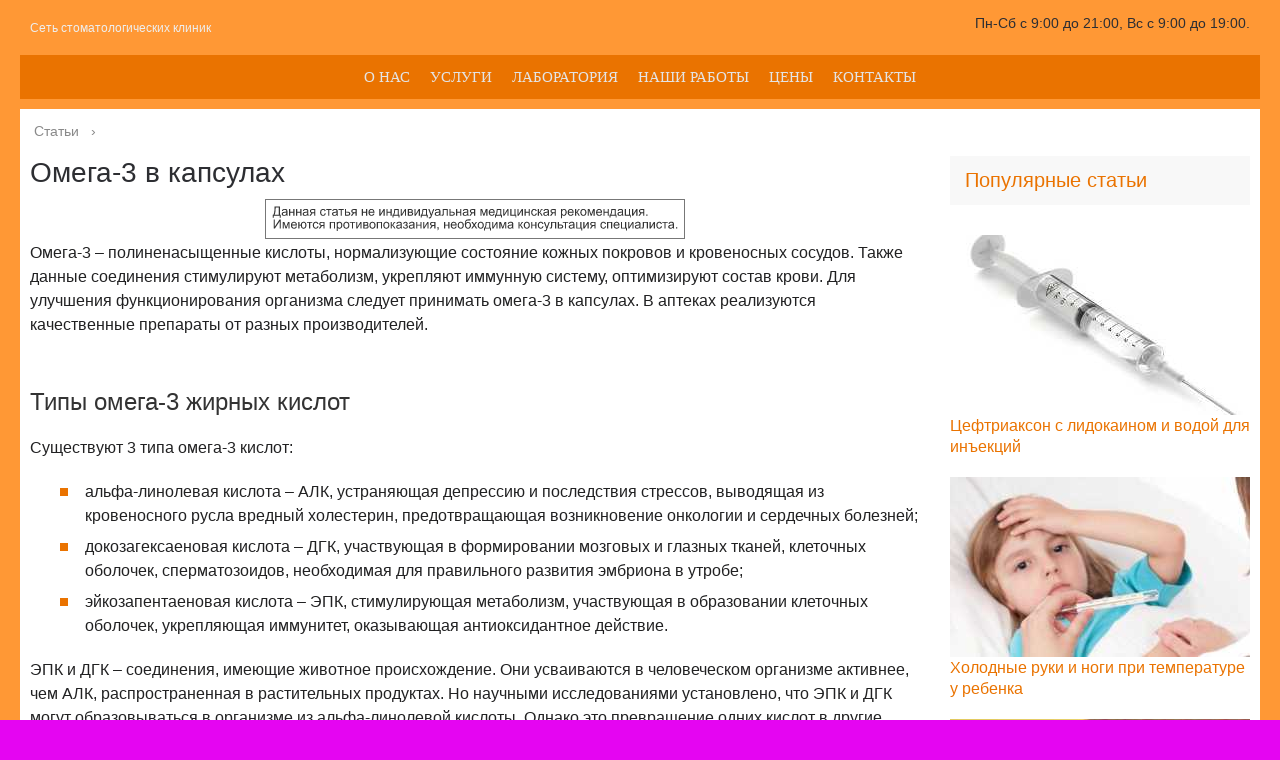

--- FILE ---
content_type: text/html; charset=UTF-8
request_url: https://urbanstom.ru/info/omega-3-v-kapsulah
body_size: 26434
content:
<!DOCTYPE html>
<html lang="ru">
<head>
	<meta charset="utf-8">
	<meta name="viewport" content="width=device-width, initial-scale=1.0">
	<!--[if lt IE 9]><script src="http://html5shiv.googlecode.com/svn/trunk/html5.js"></script><![endif]-->
	<!--[if lte IE 9]><script src="http://cdn.jsdelivr.net/placeholders/3.0.2/placeholders.min.js"></script><![endif]-->
	<!--[if gte IE 9]><style type="text/css">.gradient{filter: none;}</style><![endif]-->
	<meta name='robots' content='index, follow, max-image-preview:large, max-snippet:-1, max-video-preview:-1' />

	<title>Как принимать Омега-3 в капсулах</title>
	<meta name="description" content="Омега-3 – полиненасыщенные кислоты, нормализующие состояние кожных покровов и кровеносных сосудов. Также данные соединения стимулируют метаболизм," />
	<link rel="canonical" href="https://urbanstom.ru/info/omega-3-v-kapsulah" />
	<meta name="twitter:label1" content="Написано автором" />
	<meta name="twitter:data1" content="adminurst" />


<style id='wp-block-library-inline-css' type='text/css'>
:root{--wp-admin-theme-color:#007cba;--wp-admin-theme-color--rgb:0,124,186;--wp-admin-theme-color-darker-10:#006ba1;--wp-admin-theme-color-darker-10--rgb:0,107,161;--wp-admin-theme-color-darker-20:#005a87;--wp-admin-theme-color-darker-20--rgb:0,90,135;--wp-admin-border-width-focus:2px;--wp-block-synced-color:#7a00df;--wp-block-synced-color--rgb:122,0,223}@media (min-resolution:192dpi){:root{--wp-admin-border-width-focus:1.5px}}.wp-element-button{cursor:pointer}:root{--wp--preset--font-size--normal:16px;--wp--preset--font-size--huge:42px}:root .has-very-light-gray-background-color{background-color:#eee}:root .has-very-dark-gray-background-color{background-color:#313131}:root .has-very-light-gray-color{color:#eee}:root .has-very-dark-gray-color{color:#313131}:root .has-vivid-green-cyan-to-vivid-cyan-blue-gradient-background{background:linear-gradient(135deg,#00d084,#0693e3)}:root .has-purple-crush-gradient-background{background:linear-gradient(135deg,#34e2e4,#4721fb 50%,#ab1dfe)}:root .has-hazy-dawn-gradient-background{background:linear-gradient(135deg,#faaca8,#dad0ec)}:root .has-subdued-olive-gradient-background{background:linear-gradient(135deg,#fafae1,#67a671)}:root .has-atomic-cream-gradient-background{background:linear-gradient(135deg,#fdd79a,#004a59)}:root .has-nightshade-gradient-background{background:linear-gradient(135deg,#330968,#31cdcf)}:root .has-midnight-gradient-background{background:linear-gradient(135deg,#020381,#2874fc)}.has-regular-font-size{font-size:1em}.has-larger-font-size{font-size:2.625em}.has-normal-font-size{font-size:var(--wp--preset--font-size--normal)}.has-huge-font-size{font-size:var(--wp--preset--font-size--huge)}.has-text-align-center{text-align:center}.has-text-align-left{text-align:left}.has-text-align-right{text-align:right}#end-resizable-editor-section{display:none}.aligncenter{clear:both}.items-justified-left{justify-content:flex-start}.items-justified-center{justify-content:center}.items-justified-right{justify-content:flex-end}.items-justified-space-between{justify-content:space-between}.screen-reader-text{clip:rect(1px,1px,1px,1px);word-wrap:normal!important;border:0;-webkit-clip-path:inset(50%);clip-path:inset(50%);height:1px;margin:-1px;overflow:hidden;padding:0;position:absolute;width:1px}.screen-reader-text:focus{clip:auto!important;background-color:#ddd;-webkit-clip-path:none;clip-path:none;color:#444;display:block;font-size:1em;height:auto;left:5px;line-height:normal;padding:15px 23px 14px;text-decoration:none;top:5px;width:auto;z-index:100000}html :where(.has-border-color){border-style:solid}html :where([style*=border-top-color]){border-top-style:solid}html :where([style*=border-right-color]){border-right-style:solid}html :where([style*=border-bottom-color]){border-bottom-style:solid}html :where([style*=border-left-color]){border-left-style:solid}html :where([style*=border-width]){border-style:solid}html :where([style*=border-top-width]){border-top-style:solid}html :where([style*=border-right-width]){border-right-style:solid}html :where([style*=border-bottom-width]){border-bottom-style:solid}html :where([style*=border-left-width]){border-left-style:solid}html :where(img[class*=wp-image-]){height:auto;max-width:100%}:where(figure){margin:0 0 1em}html :where(.is-position-sticky){--wp-admin--admin-bar--position-offset:var(--wp-admin--admin-bar--height,0px)}@media screen and (max-width:600px){html :where(.is-position-sticky){--wp-admin--admin-bar--position-offset:0px}}
</style>
<style id='classic-theme-styles-inline-css' type='text/css'>
/*! This file is auto-generated */
.wp-block-button__link{color:#fff;background-color:#32373c;border-radius:9999px;box-shadow:none;text-decoration:none;padding:calc(.667em + 2px) calc(1.333em + 2px);font-size:1.125em}.wp-block-file__button{background:#32373c;color:#fff;text-decoration:none}
</style>
<link data-minify="1" rel='stylesheet' id='style-autors_webnavoz-css' href='https://urbanstom.ru/info/wp-content/cache/min/1/info/wp-content/plugins/autors-by-webnavoz/css/autors-style-88ee439ae58493797f8508421241e198.css' type='text/css' media='all' />
<link data-minify="1" rel='stylesheet' id='mihdan-lite-youtube-embed-css' href='https://urbanstom.ru/info/wp-content/cache/min/1/info/wp-content/plugins/mihdan-lite-youtube-embed/assets/dist/css/frontend-3d78b13f53757f1583a9b7682d47535e.css' type='text/css' media='all' />
<link data-minify="1" rel='stylesheet' id='multiperelink_css-css' href='https://urbanstom.ru/info/wp-content/cache/min/1/info/wp-content/plugins/multi-perelink/css/multi-perelink-88af83090ede493e427c651ff3314613.css' type='text/css' media='all' />
<link data-minify="1" rel='stylesheet' id='pp_shortcodes_css-css' href='https://urbanstom.ru/info/wp-content/cache/min/1/info/wp-content/plugins/picassowp/css/pp_shortcodes-ec3be64962bf77be5011ec955bb7da08.css' type='text/css' media='all' />
<link data-minify="1" rel='stylesheet' id='flexslider-css' href='https://urbanstom.ru/info/wp-content/cache/min/1/info/wp-content/plugins/picassowp/css/flexslider-17baa3f861ae440a1f80c8a5f8479166.css' type='text/css' media='all' />
<link data-minify="1" rel='stylesheet' id='widgetopts-styles-css' href='https://urbanstom.ru/info/wp-content/cache/min/1/info/wp-content/plugins/widget-options/assets/css/widget-options-493ede24096db79e46f6f575daf11416.css' type='text/css' media='all' />
<link data-minify="1" rel='stylesheet' id='wp-polls-css' href='https://urbanstom.ru/info/wp-content/cache/min/1/info/wp-content/plugins/wp-polls/polls-css-9b5c9403eb321e1196789be284c89a35.css' type='text/css' media='all' />
<style id='wp-polls-inline-css' type='text/css'>
.wp-polls .pollbar {
	margin: 1px;
	font-size: 6px;
	line-height: 8px;
	height: 8px;
	background-image: url('https://urbanstom.ru/info/wp-content/plugins/wp-polls/images/default/pollbg.gif');
	border: 1px solid #c8c8c8;
}

</style>
<link data-minify="1" rel='stylesheet' id='wp-postratings-css' href='https://urbanstom.ru/info/wp-content/cache/min/1/info/wp-content/plugins/wp-postratings/css/postratings-css-3609cd3b5313319e7bc8099813b43b42.css' type='text/css' media='all' />
<link data-minify="1" rel='stylesheet' id='theme-style-css' href='https://urbanstom.ru/info/wp-content/cache/min/1/info/wp-content/themes/marafon/style-1d52f786c4548cc5c29bb7c3674c5512.css' type='text/css' media='all' />
<link rel='stylesheet' id='yootheme-theme-9-css' href='https://urbanstom.ru/templates/yootheme/css/theme.9.css' type='text/css' media='all' />
<link data-minify="1" rel='stylesheet' id='custom-styles-css' href='https://urbanstom.ru/info/wp-content/cache/min/1/info/wp-content/themes/marafon/custom-assets/css/my-custom-42b666062980b60376e59026a2db8185.css' type='text/css' media='all' />
<link data-minify="1" rel='stylesheet' id='likely-style-css' href='https://urbanstom.ru/info/wp-content/cache/min/1/info/wp-content/themes/marafon/inc/likely/likely-fdd9a08bb57eca2006bf4f954b2fea9c.css' type='text/css' media='all' />
<link rel='stylesheet' id='fancybox-css' href='https://urbanstom.ru/info/wp-content/plugins/easy-fancybox/fancybox/1.5.4/jquery.fancybox.min.css' type='text/css' media='screen' />
<script type='text/javascript' src='https://urbanstom.ru/info/wp-content/themes/marafon/js/jquery.min.js' id='jquery-js' defer></script>
<script type='text/javascript' src='https://urbanstom.ru/templates/yootheme/vendor/assets/uikit/dist/js/uikit.min.js' id='uikit-js' defer></script>
<script type='text/javascript' src='https://urbanstom.ru/info/wp-content/themes/marafon/js/scripts.js' id='theme-scripts-js' defer></script>
<script type='text/javascript' src='https://urbanstom.ru/info/wp-content/themes/marafon/inc/likely/likely.js' id='likely-js-js' defer></script>
<style>.pseudo-clearfy-link { color: #008acf; cursor: pointer;}.pseudo-clearfy-link:hover { text-decoration: none;}</style><style type="text/css">#webnavoz_button_style2_main{background-color:#eee}#webnavoz_button_style2_counter{color:rgba(0, 0, 0, 0.84)}#webnavoz_button_style2_up svg{fill:rgba(0, 0, 0, 0.84)}</style><script type="text/javascript">jQuery(document).ready(function($){var webnavoz_button_html='<div id="webnavoz_button_style2_main" class="webnavoz_button_action_up"><div id="webnavoz_button_style2_up"><!DOCTYPE svg PUBLIC "-//W3C//DTD SVG 1.1//EN" "http://www.w3.org/Graphics/SVG/1.1/DTD/svg11.dtd"> <svg version="1.1" id="Capa_1" xmlns="http://www.w3.org/2000/svg" xmlns:xlink="http://www.w3.org/1999/xlink" x="0px" y="0px" width="306px" height="306px" viewBox="0 0 306 306" style="enable-background:new 0 0 306 306;" xml:space="preserve"> <g> <g id="keyboard-arrow-up"> <polygon points="35.7,247.35 153,130.05 270.3,247.35 306,211.65 153,58.65 0,211.65 		"/> </g> </g> <g> </g> <g> </g> <g> </g> <g> </g> <g> </g> <g> </g> <g> </g> <g> </g> <g> </g> <g> </g> <g> </g> <g> </g> <g> </g> <g> </g> <g> </g> </svg> </div><div id="webnavoz_button_style2_counter"><span class="webnavoz_button_action_perc"></span>%</div></div>';$('body').append(webnavoz_button_html);});</script><link rel="alternate" type="application/rss+xml" title="Статьи Feed" href="https://urbanstom.ru/info/feed" /><link rel="icon" href="https://urbanstom.ru/info/wp-content/uploads/2024/01/cropped-877759952-1-120x120-1-32x32.jpg" sizes="32x32" />
<link rel="icon" href="https://urbanstom.ru/info/wp-content/uploads/2024/01/cropped-877759952-1-120x120-1-192x192.jpg" sizes="192x192" />
<link rel="apple-touch-icon" href="https://urbanstom.ru/info/wp-content/uploads/2024/01/cropped-877759952-1-120x120-1-180x180.jpg" />
<meta name="msapplication-TileImage" content="https://urbanstom.ru/info/wp-content/uploads/2024/01/cropped-877759952-1-120x120-1-270x270.jpg" />
		<style type="text/css" id="wp-custom-css">
			.adaptmid { width: 640px; height: 400px; }
@media (max-width: 900px) { .adaptmid { width: 500px; height: 400px; } }
@media (max-width: 700px) { .adaptmid { width: 340px; height: 280px; } }
@media (max-width: 320px) { .adaptmid { width: 320px; height: 250px; } }

.adapttop { width: 640px; height: 250px; }
@media (max-width: 900px) { .adapttop { width: 500px; height: 250px; } }
@media (max-width: 600px) { .adapttop { width: 340px; height: 200px; } }
@media (max-width: 320px) { .adapttop { width: 320px; height: 100px; } }

.gtoplink { width: 650px; height: 100px; margin-bottom: 15px; }
@media(max-width: 900px) { .gtoplink { width: 600px; height: 100px; } }
@media(max-width: 600px) { .gtoplink { width: 500px; height: 100px; } }
@media(max-width: 500px) { .gtoplink { width: 336px; height: 200px; } }
@media(max-width: 360px) { .gtoplink { width: 300px; height: 200px; } }

.content_rb {
	margin: 10px 0;
}

img.logo {
	margin-right: 15px;
}

div.logo {
	padding-top: 10px;
}

.main-menu__list > li {
    padding-right: 40px;
}

.single img {
    max-width: 100%;
    height: auto;
    vertical-align: bottom;
    display: block;
    margin: 10px auto;
    clear: both;
}

.single #toc_container .toc_title {
    background: #f8f8f8;
    border-left: none;
    color: #333333;
}
.content h2,
.content h3,
.content h4,
.content h5,
.content h5 {
	color:#333;
}		</style>
		<noscript><style id="rocket-lazyload-nojs-css">.rll-youtube-player, [data-lazy-src]{display:none !important;}</style></noscript>	
	<link rel="icon" href="#" type="image/x-icon">
	
	
	
	
	<script type="text/javascript" src="https://s3.wi-fi.ru/mtt/configs/sites/urbanstom.js" async nocache></script>
</head>
<body>
	
	<div id="main" class="tm-page">
	
<div class="tm-header-mobile uk-hidden@m">
  <div class="uk-navbar-container">
    <nav uk-navbar="" class="uk-navbar">
      <div class="uk-navbar-left">
        <a class="uk-navbar-toggle" href="#" uk-toggle="">
          <div uk-navbar-toggle-icon="" class="uk-icon uk-navbar-toggle-icon">
            <svg width="20" height="20" viewBox="0 0 20 20" xmlns="http://www.w3.org/2000/svg" data-svg="navbar-toggle-icon">
              <rect y="9" width="20" height="2"></rect>
              <rect y="3" width="20" height="2"></rect>
              <rect y="15" width="20" height="2"></rect>
            </svg>
          </div>
        </a>
      </div>
      <div class="uk-navbar-center">
        <a class="uk-navbar-item uk-logo" href="#">
        <!--<img alt="" src="data:image/svg+xml,%3Csvg%20xmlns='http://www.w3.org/2000/svg'%20viewBox='0%200%200%200'%3E%3C/svg%3E" data-lazy-srcset="/templates/yootheme/cache/logo-u-mobil-c167cbff.png 130w, /templates/yootheme/cache/logo-u-mobil-5123d561.png 216w" data-lazy-sizes="(min-width: 130px) 130px" data-width="130" data-height="30" data-lazy-src="/templates/yootheme/cache/logo-u-mobil-c167cbff.png"><noscript><img alt="" src="/templates/yootheme/cache/logo-u-mobil-c167cbff.png" srcset="/templates/yootheme/cache/logo-u-mobil-c167cbff.png 130w, /templates/yootheme/cache/logo-u-mobil-5123d561.png 216w" sizes="(min-width: 130px) 130px" data-width="130" data-height="30"></noscript>--> 
Сеть стоматологических клиник               </a>
      </div>
    </nav>
  </div>
  <div id="tm-mobile" uk-offcanvas="" mode="push" overlay="" class="uk-offcanvas" style="">
    <div class="uk-offcanvas-bar">
      <button class="uk-offcanvas-close uk-icon uk-close" type="button" uk-close="">
        <svg width="14" height="14" viewBox="0 0 14 14" xmlns="http://www.w3.org/2000/svg" data-svg="close-icon">
          <line fill="none" stroke="#000" stroke-width="1.1" x1="1" y1="1" x2="13" y2="13"></line>
          <line fill="none" stroke="#000" stroke-width="1.1" x1="13" y1="1" x2="1" y2="13"></line>
        </svg>
      </button>
      <div class="uk-child-width-1-1 uk-grid uk-grid-stack" uk-grid="">
        <div class="uk-first-column">
          <div class="uk-panel" id="module-0">
            <ul class="uk-nav uk-nav-default">
              <li><a href="#">О нас</a></li>
              <li><a href="#">Услуги</a></li>
              <li><a href="#">Лаборатория</a></li>
              <li><a href="#">Наши работы</a></li>
              <li><a href="#">Цены</a></li>
              <li><a href="#">Контакты</a></li>
            </ul>
          </div>
        </div>
      </div>
    </div>
  </div>
</div>
<div class="tm-toolbar tm-toolbar-default uk-visible@m">
  <div class="uk-container uk-flex uk-flex-middle uk-container-expand">
    <div>
      <div class="uk-grid-medium uk-child-width-auto uk-flex-middle uk-grid uk-grid-stack" uk-grid="margin: uk-margin-small-top">
        <div class="uk-first-column">
          <div class="uk-panel" id="module-128">
            <div class="uk-panel custom">
              <p><a title="На главную" href="#"><!--<img src="data:image/svg+xml,%3Csvg%20xmlns='http://www.w3.org/2000/svg'%20viewBox='0%200%20150%2050'%3E%3C/svg%3E" alt="лого" width="150" height="50" data-lazy-src="/images/logo-u.png"><noscript><img src="/images/logo-u.png" alt="лого" width="150" height="50"></noscript>-->Сеть стоматологических клиник</a></p>
            </div>
          </div>
        </div>
      </div>
    </div>
    <div class="uk-margin-auto-left">
      <div class="uk-grid-medium uk-child-width-auto uk-flex-middle uk-grid uk-grid-stack" uk-grid="margin: uk-margin-small-top">
        <div class="uk-first-column">
          <div class="uk-panel" id="module-129">
            <div class="uk-panel custom">
              <h5 style="text-align: center;"><span style="font-size: 14px; font-family: verdana, geneva, sans-serif;">Пн-Сб с 9:00 до 21:00, Вс с 9:00 до 19:00. </span></h5>
              <h5 style="text-align: center;"><span style="font-family: verdana, geneva, sans-serif;"></span></h5>
            </div>
          </div>
        </div>
      </div>
    </div>
  </div>
</div>
<div class="tm-header uk-visible@m" uk-header="">
  <div uk-sticky="" media="@m" cls-active="uk-navbar-sticky" sel-target=".uk-navbar-container" class="uk-sticky" style="">
    <div class="uk-navbar-container">
      <div class="uk-container uk-container-large">
        <nav class="uk-navbar" uk-navbar="{&quot;align&quot;:&quot;center&quot;,&quot;boundary&quot;:&quot;!.uk-navbar-container&quot;,&quot;boundary-align&quot;:true}">
          <div class="uk-navbar-center">
            <ul class="uk-navbar-nav">
              <li><a href="#">О нас</a></li>
              <li><a href="#">Услуги</a></li>
              <li><a href="#">Лаборатория</a></li>
              <li><a href="#">Наши работы</a></li>
              <li><a href="#">Цены</a></li>
              <li><a href="#">Контакты</a></li>
            </ul>
          </div>
        </nav>
      </div>
    </div>
  </div>
  <div class="uk-sticky-placeholder" style="height: 44px; margin: 0px;" hidden=""></div>
</div>

	
		<div class="wrapper main-wrapper">

			<div class="main-box">
				
					
				<div class="breadcrumbs" itemscope="" itemtype="http://schema.org/BreadcrumbList">	
					<span itemprop="itemListElement" itemscope="" itemtype="http://schema.org/ListItem"><a class="breadcrumbs__link" href="/info/" itemprop="item"><span itemprop="name">Статьи</span></a><meta itemprop="position" content="1"></span>
					<span class="breadcrumbs__separator"> › </span>
				</div><div class="content-wrapper">
	<main class="content">
						
		    		<div class="article-wrap" itemscope itemtype="http://schema.org/Article">
						<article class="single">
															<h1 class="single__title">Омега-3 в капсулах</h1>
															
							<img class="banner" src="data:image/svg+xml,%3Csvg%20xmlns='http://www.w3.org/2000/svg'%20viewBox='0%200%200%200'%3E%3C/svg%3E" loading="lazy" alt="" data-lazy-src="/banner.svg"><noscript><img class="banner" src="/banner.svg" loading="lazy" alt=""></noscript>
							<div itemprop="articleBody">
								<!--start_content--><p>Омега-3 – полиненасыщенные кислоты, нормализующие состояние кожных покровов и кровеносных сосудов. Также данные соединения стимулируют метаболизм, укрепляют иммунную систему, оптимизируют состав крови. Для улучшения функционирования организма следует принимать омега-3 в капсулах. В аптеках реализуются качественные препараты от разных производителей.</p>
<h2>Типы омега-3 жирных кислот</h2>
<p>
 <img decoding="async" fetchpriority="high" alt="" height="480" src="data:image/svg+xml,%3Csvg%20xmlns='http://www.w3.org/2000/svg'%20viewBox='0%200%20640%20480'%3E%3C/svg%3E" width="640" data-lazy-src="https://urbanstom.ru/info/wp-content/uploads/2024/07/1_53cca37ed58b753cca37ed58f3.jpg"><noscript><img decoding="async" fetchpriority="high" alt="" height="480" src="https://urbanstom.ru/info/wp-content/uploads/2024/07/1_53cca37ed58b753cca37ed58f3.jpg" width="640"></noscript></p>
<p>Существуют 3 типа омега-3 кислот:</p>
<ul><li>альфа-линолевая кислота – АЛК, устраняющая депрессию и последствия стрессов, выводящая из кровеносного русла вредный холестерин, предотвращающая возникновение онкологии и сердечных болезней;</li>
<li>докозагексаеновая кислота – ДГК, участвующая в формировании мозговых и глазных тканей, клеточных оболочек, сперматозоидов, необходимая для правильного развития эмбриона в утробе;</li>
<li>эйкозапентаеновая кислота – ЭПК, стимулирующая метаболизм, участвующая в образовании клеточных оболочек, укрепляющая иммунитет, оказывающая антиоксидантное действие.</li>
</ul><p>ЭПК и ДГК – соединения, имеющие животное происхождение. Они усваиваются в человеческом организме активнее, чем АЛК, распространенная в растительных продуктах. Но научными исследованиями установлено, что ЭПК и ДГК могут образовываться в организме из альфа-линолевой кислоты. Однако это превращение одних кислот в другие незначительно по объему, особенно в мужском организме. Поэтому для предупреждения дефицита омега-3 необходимо либо сделать рацион максимально полноценным, либо принимать аптечные добавки к пище.</p>
<blockquote><p>
 <b>Мнение врача:</b> </p>
<p>Омега-3 жирные кислоты, содержащиеся в капсулах, имеют документированные преимущества для здоровья. Врачи отмечают, что регулярное употребление омега-3 может снизить уровень воспаления в организме, улучшить функцию сердца и сосудов, а также поддерживать здоровье мозга. Омега-3 также может оказать положительное влияние на состояние кожи и волос. Однако, перед началом приема капсул с омега-3, важно проконсультироваться с врачом, чтобы определить оптимальную дозировку и учитывать индивидуальные особенности организма.</p>
</blockquote>
<lite-youtube class="lite-youtube_16x9" video-id="REvfMP3zWAM" player-parameters="feature=oembed"><lite-youtube__button class="lite-youtube__button lty-playbtn"></lite-youtube__button><lite-youtube__preview class="lite-youtube__preview"><img decoding="async" src="data:image/svg+xml,%3Csvg%20xmlns='http://www.w3.org/2000/svg'%20viewBox='0%200%201280%20720'%3E%3C/svg%3E" width="1280" class="lite-youtube__image" height="720" alt="Омега 3 Сколько капсул принимать в день? Сколько месяцев пить?" data-lazy-src="https://i.ytimg.com/vi/REvfMP3zWAM/maxresdefault.jpg"><noscript><img decoding="async" src="https://i.ytimg.com/vi/REvfMP3zWAM/maxresdefault.jpg" width="1280" class="lite-youtube__image" height="720" alt="Омега 3 Сколько капсул принимать в день? Сколько месяцев пить?"></noscript></lite-youtube__preview><lite-youtube__name class="lite-youtube__name">Омега 3 Сколько капсул принимать в день? Сколько месяцев пить?</lite-youtube__name></lite-youtube><h2>Влияние омега-3 на человеческий организм</h2>
<p>
 <img decoding="async" alt="" height="476" src="data:image/svg+xml,%3Csvg%20xmlns='http://www.w3.org/2000/svg'%20viewBox='0%200%20775%20476'%3E%3C/svg%3E" width="775" data-lazy-src="https://urbanstom.ru/info/wp-content/uploads/2024/07/1522404743_c67bffaa61-min-iloveimg-cropped-775x476-1.jpg"><noscript><img decoding="async" alt="" height="476" src="https://urbanstom.ru/info/wp-content/uploads/2024/07/1522404743_c67bffaa61-min-iloveimg-cropped-775x476-1.jpg" width="775"></noscript></p>
<p>Омега-3 кислоты – важнейшие для человеческого организма соединения, оказывающие разнообразное положительное воздействие. Данные вещества нужны и взрослым, и детям, поскольку они:</p>
<ul><li>понижают концентрацию холестерина в кровеносных сосудах;</li>
<li>препятствуют формированию атеросклеротических бляшек;</li>
<li>делают кровеносные сосуды прочными и эластичными;</li>
<li>снижают вероятность развития патологий сердца и кровеносной системы;</li>
<li>стимулируют поступление кальция в костные ткани;</li>
<li>улучшают метаболизм;</li>
<li>снижают аппетит, предотвращают ожирение;</li>
<li>нормализуют функционирование нервных волокон;</li>
<li>повышают прочность и подвижность суставов;</li>
<li>снижают вероятность развития онкологии;</li>
<li>оказывают противовоспалительное и антиоксидантное действие;</li>
<li>устраняют депрессию, хроническую усталость, нервные и психические расстройства;</li>
<li>благотворно влияют на состояние кожного покрова, волос, ногтевых пластин;</li>
<li>участвуют в формировании эмбриона в утробе.</li>
</ul><p>Положительное воздействие жирных кислот на человеческий организм трудно переоценить. Следует вспомнить коренных жителей северных регионов земного шара. Рацион этих народностей состоит преимущественно из рыбы и морепродуктов, богатых омега-3. Поэтому представители северных народностей практически не страдают заболеваниями сердца, кровеносных сосудов, нервной системы. А в крови этих людей содержится оптимальное количество холестерина.</p>
<h2>Интересные факты</h2>
<ol><li>
<p>Омега-3 жирные кислоты, содержащиеся в капсулах, являются незаменимыми для человеческого организма, поскольку он не может их синтезировать самостоятельно. Они играют важную роль в поддержании здоровья сердца, мозга и иммунной системы.</p>
</li>
<li>
<p>Исследования показали, что прием омега-3 в капсулах может снизить риск сердечных заболеваний, таких как инфаркт и инсульт. Омега-3 жирные кислоты помогают снизить уровень холестерина в крови, уменьшают воспаление и улучшают функцию кровеносных сосудов.</p>
</li>
<li>
<p>Омега-3 жирные кислоты также важны для развития и функционирования мозга. Они помогают улучшить память, концентрацию и когнитивные функции. Кроме того, омега-3 могут снизить риск развития нейродегенеративных заболеваний, таких как болезнь Альцгеймера и болезнь Паркинсона.</p>
</li>
</ol><lite-youtube class="lite-youtube_16x9" video-id="5LTYhLv5Snw" player-parameters="feature=oembed"><lite-youtube__button class="lite-youtube__button lty-playbtn"></lite-youtube__button><lite-youtube__preview class="lite-youtube__preview"><img decoding="async" src="data:image/svg+xml,%3Csvg%20xmlns='http://www.w3.org/2000/svg'%20viewBox='0%200%201280%20720'%3E%3C/svg%3E" width="1280" class="lite-youtube__image" height="720" alt="Омега 3 в капсулах от бренда PILLZ" data-lazy-src="https://i.ytimg.com/vi/5LTYhLv5Snw/maxresdefault.jpg"><noscript><img decoding="async" src="https://i.ytimg.com/vi/5LTYhLv5Snw/maxresdefault.jpg" width="1280" class="lite-youtube__image" height="720" alt="Омега 3 в капсулах от бренда PILLZ"></noscript></lite-youtube__preview><lite-youtube__name class="lite-youtube__name">Омега 3 в капсулах от бренда PILLZ</lite-youtube__name></lite-youtube><h2>Показания к применению</h2>
<p>Препараты, основанные на омега-3, можно принимать для предупреждения и терапии определенных патологий. Обычно данные биологически активные добавки рекомендуется пить при:</p>
<ul><li>атеросклерозе;</li>
<li>диабете;</li>
<li>ожирении;</li>
<li>ревматоидном артрите;</li>
<li>ишемической болезни;</li>
<li>ухудшении состояния кровеносных сосудов;</li>
<li>склонности к тромбозу.</li>
</ul><p>Также лекарственные препараты и витамины, включающие жирные кислоты, эффективно помогают справиться с псориазом, экземой и прочими кожными болезнями.</p>
<h2>Опыт других людей</h2>
<p>Омега-3 капсулы получили широкое признание среди пользователей. Многие отмечают положительное влияние на общее состояние организма, улучшение работы сердечно-сосудистой системы и улучшение кожного покрова. Люди отмечают, что при регулярном приеме омега-3 капсул заметно улучшается память и концентрация внимания. Кроме того, многие отмечают улучшение настроения и снижение уровня стресса.</p><div class="perelink-block"><style>
</style>
<ul class="related_link"><li><div class="img"><a href="https://urbanstom.ru/info/omega-3-zhirnye-kisloty-polza-i-vred-sostav-protivopokazaniya"><img src="data:image/svg+xml,%3Csvg%20xmlns='http://www.w3.org/2000/svg'%20viewBox='0%200%200%200'%3E%3C/svg%3E" style="width:150px; height:95px;" data-lazy-src="https://urbanstom.ru/info/wp-content/uploads/2024/07/bjkyt-300x300-1-150x95.jpg" /><noscript><img src="https://urbanstom.ru/info/wp-content/uploads/2024/07/bjkyt-300x300-1-150x95.jpg" style="width:150px; height:95px;" /></noscript>
</a></div>
<div class="txt">
<div class="label">Читайте также:</div>
<div class="value"><a href="https://urbanstom.ru/info/omega-3-zhirnye-kisloty-polza-i-vred-sostav-protivopokazaniya">Омега 3 жирные кислоты: польза и вред, состав, противопоказания</a></div>
</div></li></ul></div>
<lite-youtube class="lite-youtube_16x9" video-id="E62Cepn2-V4" player-parameters="feature=oembed"><lite-youtube__button class="lite-youtube__button lty-playbtn"></lite-youtube__button><lite-youtube__preview class="lite-youtube__preview"><img decoding="async" src="data:image/svg+xml,%3Csvg%20xmlns='http://www.w3.org/2000/svg'%20viewBox='0%200%201280%20720'%3E%3C/svg%3E" width="1280" class="lite-youtube__image" height="720" alt="Омега 3 Рыбий Жир Как Правильно Принимать" data-lazy-src="https://i.ytimg.com/vi/E62Cepn2-V4/maxresdefault.jpg"><noscript><img decoding="async" src="https://i.ytimg.com/vi/E62Cepn2-V4/maxresdefault.jpg" width="1280" class="lite-youtube__image" height="720" alt="Омега 3 Рыбий Жир Как Правильно Принимать"></noscript></lite-youtube__preview><lite-youtube__name class="lite-youtube__name">Омега 3 Рыбий Жир Как Правильно Принимать</lite-youtube__name></lite-youtube><h2>Симптомы дефицита омега-3</h2>
<p>Препараты, основанные на омега-3, следует принимать при появлении выраженных симптомов нехватки полиненасыщенных кислот в организме. Дефицитное состояние сопровождается следующими неприятными явлениями:</p>
<ul><li>бессилием;</li>
<li>депрессией;</li>
<li>эмоциональными нарушениями;</li>
<li>ухудшением состояния кожных покровов, волос, ногтевых пластин;</li>
<li>угревыми высыпаниями, шелушением кожи;</li>
<li>нарушением стула;</li>
<li>бессонницей;</li>
<li>тяжелым пробуждением после ночного сна;</li>
<li>ослаблением памяти, снижением концентрации внимания;</li>
<li>постоянной жаждой;</li>
<li>повышением кровяного давления;</li>
<li>болями в суставах.</li>
</ul><h2>Инструкция по применению капсул омега-3</h2>
<p>
 <img decoding="async" alt="" height="337" src="data:image/svg+xml,%3Csvg%20xmlns='http://www.w3.org/2000/svg'%20viewBox='0%200%20500%20337'%3E%3C/svg%3E" width="500" data-lazy-src="https://urbanstom.ru/info/wp-content/uploads/2024/07/1499247303_poleznye-dlya-oganizma-kapsuly.jpg"><noscript><img decoding="async" alt="" height="337" src="https://urbanstom.ru/info/wp-content/uploads/2024/07/1499247303_poleznye-dlya-oganizma-kapsuly.jpg" width="500"></noscript></p>
<p>Капсулы принимаются перорально, запиваются водой. Оптимальная доза на один прием для взрослого и ребенка, достигшего 12 лет, составляет 2 капсулы. Малышам с 7 до 12 лет нужно давать 1 капсулу для одного приема. Препарат принимается 3 раза в сутки.</p>
<p>Стандартная капсула включает 500 мг рыбьего жира. Но выпускаются препараты, в которых в состав 1 капсулы входит 1000 мг активного компонента. Это нужно учитывать при составлении курса приема медикамента. Суточная дозировка для взрослого не должна превышать 3000 мг. Маленьким детям дается только препарат, в котором капсула содержит 500 мг активного компонента. Если используется медикамент со стандартным содержанием рыбьего жира, по прием показан утром, в середине дня и вечером. Но если употребляется препарат с высоким содержанием активного вещества, то прием осуществляется 2 раза в день, желательно утром и днем.</p>
<p>Конкретное время приема в инструкции не указано. Капсулы можно пить и до еды, и после употребления пищи. Медики рекомендуют принимать препарат спустя 30 минут после еды, так как по истечении этого времени питательные вещества максимально усваиваются. А вот до употребления пищи капсулы желательно пить при нарушениях работы пищеварительного тракта.</p>
<p>Важно не превышать длительность лечения. Стандартный курс приема составляет 3 месяца. Лечение можно продлить, если есть необходимость, если врач дал разрешение.</p>
<p>Отдельно следует сказать о том, как правильно употреблять добавки к пище бодибилдерам и спортсменам. Для людей, интенсивно занимающихся спортом, подбирается особая дозировка, способствующая активному сгоранию жира, быстрому росту мышечных волокон, увеличению выносливости, стимуляции синтеза тестостерона. В день спортсмену рекомендуется принимать от 2000 до 3000 мг рыбьего жира. Прием осуществляется после еды. Курс устанавливается медицинским специалистом или тренером. Но обычно спортсмены пьют препарат 3 месяца, затем делают месячную паузу. Бодибилдеры, активно наращивающие мускулатуру, употребляют рыбий жир постоянно, не делая пауз.</p>
<p>Стоит ли принимать омега-3 в высокой дозировке при ожирении? Препараты, основанные на жирных кислотах, относятся к эффективным средствам для похудения. Но их прием должен сочетаться с физическими тренировками, в противном случае положительный результат будет труднодостижимым. При терапии ожирения следует принимать от 3000 до 4000 мг рыбьего жира в сутки. Медикамент употребляется трижды в день после еды. Лечение длится до нормализации веса.</p>
<h2>Лучшие биологически активные добавки</h2>
<p>В аптеках можно попросить рыбий жир и льняное масло – препараты, являющиеся источниками полиненасыщенных кислот. Различными фармацевтическими компаниями выпускаются эффективные добавки к пище, основанные на омега-3.</p><div class="perelink-block"><style>
</style>
<ul class="related_link"><li><div class="img"><a href="https://urbanstom.ru/info/omega-3-dlya-detej-polza-luchshie-preparaty"><img src="data:image/svg+xml,%3Csvg%20xmlns='http://www.w3.org/2000/svg'%20viewBox='0%200%200%200'%3E%3C/svg%3E" style="width:150px; height:95px;" data-lazy-src="https://urbanstom.ru/info/wp-content/uploads/2024/07/afb2f0b609b92600310905cf1a1820fe_l-150x95.jpg" /><noscript><img src="https://urbanstom.ru/info/wp-content/uploads/2024/07/afb2f0b609b92600310905cf1a1820fe_l-150x95.jpg" style="width:150px; height:95px;" /></noscript>
</a></div>
<div class="txt">
<div class="label">Читайте также:</div>
<div class="value"><a href="https://urbanstom.ru/info/omega-3-dlya-detej-polza-luchshie-preparaty">Омега-3 для детей: польза, лучшие препараты</a></div>
</div></li></ul></div>
<ol><li><strong>Омега-3 от</strong><strong>Madre</strong><strong>Labs</strong><strong>.</strong>Самый часто покупаемый препарат. Популярен во всем мире. Натуральная и химически чистая добавка в капсульной форме. Капсула включает 360 мг ЭПК, 240 мг ДГК.</li>
<li><strong>Омега-3 от</strong><strong>Solgar</strong><strong>.</strong>Продукт знаменитой американской фармацевтической компании очищается на молекулярном уровне, поэтому в его качестве нельзя сомневаться. В составе 1 капсулы присутствует 504 мг ЭПК, 378 мг ДГК.</li>
<li><strong>Ultimate Omega</strong><strong>от</strong><strong>Nordic Naturals.</strong>Капсулы имеют лимонный вкус, содержат очищенное активное вещество. В 1 капсуле находится 650 мг ЭПК, 450 мг ДГК.</li>
<li><strong>EPA-DHA Balance</strong><strong>от</strong><strong>Jarrow Formulas.</strong>Препарат содержит активные компоненты, очищенные методом молекулярной дистилляции. В результате очистки омега-3 лучше усваивается в организме. Капсула включает 400 мг ЭПК, 200 мг ДГК.</li>
<li><strong>Omega</strong><strong>-3 от</strong><strong>Moller</strong><strong>.</strong>Популярный финский препарат, рекомендуемый людям, имеющим любое физическое состояние. Капсула содержит 1020 мг активного компонента, поэтому в день рекомендуется принимать не больше 2 капсул.</li>
<li><strong>Tupla</strong><strong>от</strong><strong>Moller</strong><strong>.</strong>Финские витамины, включающие омега-3. В составе комплекса присутствуют жирные кислоты, витамин A, E и D. Витамины помогают кислотам активнее усваиваться в организме, поэтому препарат отличается высокой эффективностью.</li>
<li><strong>Kalanmaksaolgy</strong><strong>от</strong><strong>Moller</strong><strong>.</strong>Активным компонентом в этом препарате является экстракт тресковой печени. В состав комплекса входят жирные кислоты, витамин A и D. Активные вещества в таком сочетании приносят максимальную пользу мозговым тканям, сердечной мышце и кровеносным сосудам.</li>
<li><strong>Nivelille</strong><strong>от</strong><strong>Moller</strong><strong>.</strong>Высокоэффективный комплекс для поддержания здоровья суставов. В состав препарата входят витамин E и D, рыбий жир, медь и экстракт имбирного корня. Эти вещества положительно влияют на костные и суставные ткани, мышцы, кровеносные сосуды.</li>
</ol><h2>Противопоказания к применению и побочные явления</h2>
<p>
 <img decoding="async" alt="" height="390" src="data:image/svg+xml,%3Csvg%20xmlns='http://www.w3.org/2000/svg'%20viewBox='0%200%20560%20390'%3E%3C/svg%3E" width="560" data-lazy-src="https://urbanstom.ru/info/wp-content/uploads/2024/07/protivipokazaniya-rubiy-gir.jpg"><noscript><img decoding="async" alt="" height="390" src="https://urbanstom.ru/info/wp-content/uploads/2024/07/protivipokazaniya-rubiy-gir.jpg" width="560"></noscript></p>
<p>Запрещается принимать препараты, основанные на омега-3, при:</p>
<ul><li>инфекционных патологиях пищеварительного тракта;</li>
<li>геморрагическом синдроме;</li>
<li>непереносимости компонентов фармацевтического средства;</li>
<li>детском возрасте до 7 лет.</li>
</ul><p>Беременным женщинам и вскармливающим грудью матерям пить добавки к пище можно, но только после разрешения медицинского специалиста. Врач должен назначить для беременной пациентки оптимальную дозировку и курс приема.</p>
<p>Не следует употреблять препараты долго и в чрезмерном количестве. Передозировка сопровождается следующими симптомами:</p>
<ul><li>тошнотой;</li>
<li>диареей;</li>
<li>отрыжкой;</li>
<li>аллергической кожной сыпью.</li>
</ul><p>При появлении таких симптомов необходимо приостановить прием медикамента и обратиться к медицинскому специалисту за консультацией.</p>
<h2>Частые вопросы</h2>
<h3>Как правильно принимать Омега 3 в капсулах?</h3>
<p>Обычно он составляет одну-две капсулы дважды в день в зависимости от рекомендаций производителя. Принимать их желательно утром и вечером. Перед тем как пить рыбий жир Омега 3 в капсулах, позавтракайте или поужинайте (в зависимости от времени суток), а затем примите капсулы, запивая водой.</p>
<h3>Для чего пьют капсулы Омега-3?</h3>
<p>Они улучшают работу мозга и сердечно-сосудистой системы, снижают риск развития заболеваний сердца и атеросклероза, повышают иммунитет. Препарты известных фирм Доппельгерц Актив омега 3 и Вип кардио омега, ОКЕАНОЛ омега-3, НАТУРОФАРМ Омега 3, Витрум кардио омега-3 доступны по цене и имеют проверенную эффективность.</p>
<h3>Кому нельзя пить капсулы Омега-3?</h3>
<p>Когда нельзя принимать omega-3? Анализ клинических исследований, проведенных в США, показал, что омега-3-ненасыщенные жирные кислоты нельзя принимать людям с высоким уровнем липидов в крови. Прием такой добавки повышает риск развития мерцательной аритмии и фибрилляции предсердий.</p>
<h3>Почему Омега-3 бесполезна?</h3>
<p>Применение омега-3 возможно как пищевой добавки в дозе 500 мг — это безвредно и бесполезно. Но многие врачи назначаю от 2 до 4 граммов, то есть 2000–4000 мг. На такую дозу через несколько месяцев в 100% развивается жидкий стул, и это ассоциируется с высочайшим риском кишечных кровотечений, в том числе смертельных.</p><div class="perelink-block"><style>
</style>
<ul class="related_link"><li><div class="img"><a href="https://urbanstom.ru/info/gde-soderzhitsya-omega-3"><img src="data:image/svg+xml,%3Csvg%20xmlns='http://www.w3.org/2000/svg'%20viewBox='0%200%200%200'%3E%3C/svg%3E" style="width:150px; height:95px;" data-lazy-src="https://urbanstom.ru/info/wp-content/uploads/2024/07/omega-3-150x95.jpg" /><noscript><img src="https://urbanstom.ru/info/wp-content/uploads/2024/07/omega-3-150x95.jpg" style="width:150px; height:95px;" /></noscript>
</a></div>
<div class="txt">
<div class="label">Читайте также:</div>
<div class="value"><a href="https://urbanstom.ru/info/gde-soderzhitsya-omega-3">Где содержится Омега-3</a></div>
</div></li></ul></div>
<h2>Полезные советы</h2>
<h3>СОВЕТ №1</h3>
<p>При выборе омега-3 капсул обращайте внимание на содержание EPA (эйкозапентаеновой кислоты) и DHA (докозагексаеновой кислоты) – эти вещества являются основными активными компонентами, от которых зависят полезные свойства препарата.</p>
<h3>СОВЕТ №2</h3>
<p>Убедитесь, что капсулы содержат достаточное количество омега-3 жирных кислот, рекомендуемое для ежедневного потребления. Обычно это от 500 до 1000 мг EPA и DHA в сутки.</p>
<h3>СОВЕТ №3</h3>
<p>Приобретайте омега-3 капсулы у надежных производителей, у которых есть сертификаты качества и положительные отзывы потребителей.</p><!--end_content-->							</div>
						</article>
						
												
						<div class="post-meta">								<div class="post-rating">
									<div class="post-rating__title">Оценка статьи:</div>
									<div id="post-ratings-14272" class="post-ratings"  data-nonce="aff19fb55a"><img id="rating_14272_1" src="data:image/svg+xml,%3Csvg%20xmlns='http://www.w3.org/2000/svg'%20viewBox='0%200%200%200'%3E%3C/svg%3E" alt="1 звезда" title="1 звезда" onmouseover="current_rating(14272, 1, '1 звезда');" onmouseout="ratings_off(0, 0, 0);" onclick="rate_post();" onkeypress="rate_post();" style="cursor: pointer; border: 0px;" data-lazy-src="https://urbanstom.ru/info/wp-content/plugins/wp-postratings/images/stars/rating_off.gif" /><noscript><img id="rating_14272_1" src="https://urbanstom.ru/info/wp-content/plugins/wp-postratings/images/stars/rating_off.gif" alt="1 звезда" title="1 звезда" onmouseover="current_rating(14272, 1, '1 звезда');" onmouseout="ratings_off(0, 0, 0);" onclick="rate_post();" onkeypress="rate_post();" style="cursor: pointer; border: 0px;" /></noscript><img id="rating_14272_2" src="data:image/svg+xml,%3Csvg%20xmlns='http://www.w3.org/2000/svg'%20viewBox='0%200%200%200'%3E%3C/svg%3E" alt="2 звезды" title="2 звезды" onmouseover="current_rating(14272, 2, '2 звезды');" onmouseout="ratings_off(0, 0, 0);" onclick="rate_post();" onkeypress="rate_post();" style="cursor: pointer; border: 0px;" data-lazy-src="https://urbanstom.ru/info/wp-content/plugins/wp-postratings/images/stars/rating_off.gif" /><noscript><img id="rating_14272_2" src="https://urbanstom.ru/info/wp-content/plugins/wp-postratings/images/stars/rating_off.gif" alt="2 звезды" title="2 звезды" onmouseover="current_rating(14272, 2, '2 звезды');" onmouseout="ratings_off(0, 0, 0);" onclick="rate_post();" onkeypress="rate_post();" style="cursor: pointer; border: 0px;" /></noscript><img id="rating_14272_3" src="data:image/svg+xml,%3Csvg%20xmlns='http://www.w3.org/2000/svg'%20viewBox='0%200%200%200'%3E%3C/svg%3E" alt="3 звезды" title="3 звезды" onmouseover="current_rating(14272, 3, '3 звезды');" onmouseout="ratings_off(0, 0, 0);" onclick="rate_post();" onkeypress="rate_post();" style="cursor: pointer; border: 0px;" data-lazy-src="https://urbanstom.ru/info/wp-content/plugins/wp-postratings/images/stars/rating_off.gif" /><noscript><img id="rating_14272_3" src="https://urbanstom.ru/info/wp-content/plugins/wp-postratings/images/stars/rating_off.gif" alt="3 звезды" title="3 звезды" onmouseover="current_rating(14272, 3, '3 звезды');" onmouseout="ratings_off(0, 0, 0);" onclick="rate_post();" onkeypress="rate_post();" style="cursor: pointer; border: 0px;" /></noscript><img id="rating_14272_4" src="data:image/svg+xml,%3Csvg%20xmlns='http://www.w3.org/2000/svg'%20viewBox='0%200%200%200'%3E%3C/svg%3E" alt="4 звезды" title="4 звезды" onmouseover="current_rating(14272, 4, '4 звезды');" onmouseout="ratings_off(0, 0, 0);" onclick="rate_post();" onkeypress="rate_post();" style="cursor: pointer; border: 0px;" data-lazy-src="https://urbanstom.ru/info/wp-content/plugins/wp-postratings/images/stars/rating_off.gif" /><noscript><img id="rating_14272_4" src="https://urbanstom.ru/info/wp-content/plugins/wp-postratings/images/stars/rating_off.gif" alt="4 звезды" title="4 звезды" onmouseover="current_rating(14272, 4, '4 звезды');" onmouseout="ratings_off(0, 0, 0);" onclick="rate_post();" onkeypress="rate_post();" style="cursor: pointer; border: 0px;" /></noscript><img id="rating_14272_5" src="data:image/svg+xml,%3Csvg%20xmlns='http://www.w3.org/2000/svg'%20viewBox='0%200%200%200'%3E%3C/svg%3E" alt="5 звезд" title="5 звезд" onmouseover="current_rating(14272, 5, '5 звезд');" onmouseout="ratings_off(0, 0, 0);" onclick="rate_post();" onkeypress="rate_post();" style="cursor: pointer; border: 0px;" data-lazy-src="https://urbanstom.ru/info/wp-content/plugins/wp-postratings/images/stars/rating_off.gif" /><noscript><img id="rating_14272_5" src="https://urbanstom.ru/info/wp-content/plugins/wp-postratings/images/stars/rating_off.gif" alt="5 звезд" title="5 звезд" onmouseover="current_rating(14272, 5, '5 звезд');" onmouseout="ratings_off(0, 0, 0);" onclick="rate_post();" onkeypress="rate_post();" style="cursor: pointer; border: 0px;" /></noscript> (пока оценок нет)<br /><span class="post-ratings-text" id="ratings_14272_text"></span></div><div id="post-ratings-14272-loading" class="post-ratings-loading"><img src="data:image/svg+xml,%3Csvg%20xmlns='http://www.w3.org/2000/svg'%20viewBox='0%200%2016%2016'%3E%3C/svg%3E" width="16" height="16" class="post-ratings-image" data-lazy-src="https://urbanstom.ru/info/wp-content/plugins/wp-postratings/images/loading.gif" /><noscript><img src="https://urbanstom.ru/info/wp-content/plugins/wp-postratings/images/loading.gif" width="16" height="16" class="post-ratings-image" /></noscript> Загрузка...</div>								</div>							<div class="post-share">
								<div class="post-share__title">Поделиться с друзьями:</div>
								<div class="likely">
									<div class="twitter">Твитнуть</div>
									
									<div class="vkontakte">Поделиться</div>
									<div class="telegram">Отправить</div>
									<div class="odnoklassniki">Класснуть</div>
								</div>
							</div>
						</div>

												<meta itemprop="headline" content="Как принимать Омега-3 в капсулах">
						
												<meta itemprop="author" content="adminurst">

						<meta itemprop="datePublished" content="2024-07-12">
						<meta itemprop="dateModified" content="2024-07-15">
						<a itemprop="url" href="https://urbanstom.ru/info/omega-3-v-kapsulah" style="display:none">Омега-3 в капсулах</a>
						<a itemprop="mainEntityOfPage" href="https://urbanstom.ru/info/omega-3-v-kapsulah" style="display:none">Ссылка на основную публикацию</a>
						
												<div style="display: none;" itemprop="image" itemscope itemtype="https://schema.org/ImageObject">
							<img itemprop="url" src="data:image/svg+xml,%3Csvg%20xmlns='http://www.w3.org/2000/svg'%20viewBox='0%200%200%200'%3E%3C/svg%3E" alt="Омега-3 в капсулах" data-lazy-src="https://urbanstom.ru/info/wp-content/cache/thumb/46/5f6d98c8b57ef46_320x200.jpg"><noscript><img itemprop="url" src="https://urbanstom.ru/info/wp-content/cache/thumb/46/5f6d98c8b57ef46_320x200.jpg" alt="Омега-3 в капсулах"></noscript>
							<meta itemprop="width" content="320">
							<meta itemprop="height" content="200">
						</div>

						
						<div style="display: none;" itemprop="publisher" itemscope itemtype="https://schema.org/Organization">
							<meta itemprop="name" content="Статьи">
							<div itemprop="logo" itemscope itemtype="https://schema.org/ImageObject">
								<img itemprop="url" src="data:image/svg+xml,%3Csvg%20xmlns='http://www.w3.org/2000/svg'%20viewBox='0%200%200%200'%3E%3C/svg%3E" alt="Статьи" data-lazy-src="https://urbanstom.ru/info/wp-content/uploads/2017/10/logo.png"><noscript><img itemprop="url" src="https://urbanstom.ru/info/wp-content/uploads/2017/10/logo.png" alt="Статьи"></noscript>
							</div>
						</div>
					</div><!-- .article-wrap -->

			
								    <div class="title"><span>Похожие публикации</span></div>
				    <div class="yarpp-related">
				        <ul class="related">
				        	<div class="related-articles"><style>
</style>
<ul class="related_link"><li><div class="img"><a href="https://urbanstom.ru/info/rybij-zhir-v-kapsulah-polza-dlya-zhenshhin"><img src="data:image/svg+xml,%3Csvg%20xmlns='http://www.w3.org/2000/svg'%20viewBox='0%200%200%200'%3E%3C/svg%3E" style="width:150px; height:95px;" data-lazy-src="https://urbanstom.ru/info/wp-content/uploads/2024/07/557d3b1fd26b5d233e52ea1c885ca993-150x95.jpg" /><noscript><img src="https://urbanstom.ru/info/wp-content/uploads/2024/07/557d3b1fd26b5d233e52ea1c885ca993-150x95.jpg" style="width:150px; height:95px;" /></noscript>
</a></div>
<div class="txt">
<div class="label">Читайте также:</div>
<div class="value"><a href="https://urbanstom.ru/info/rybij-zhir-v-kapsulah-polza-dlya-zhenshhin">Рыбий жир в капсулах: польза для женщин</a></div>
</div></li><li><div class="img"><a href="https://urbanstom.ru/info/sutochnaya-norma-omega-3-i-rybego-zhira"><img src="data:image/svg+xml,%3Csvg%20xmlns='http://www.w3.org/2000/svg'%20viewBox='0%200%200%200'%3E%3C/svg%3E" style="width:150px; height:95px;" data-lazy-src="https://urbanstom.ru/info/wp-content/uploads/2024/07/fish-oil-fat-1-150x95.jpg" /><noscript><img src="https://urbanstom.ru/info/wp-content/uploads/2024/07/fish-oil-fat-1-150x95.jpg" style="width:150px; height:95px;" /></noscript>
</a></div>
<div class="txt">
<div class="label">Читайте также:</div>
<div class="value"><a href="https://urbanstom.ru/info/sutochnaya-norma-omega-3-i-rybego-zhira">Суточная норма Омега-3 и рыбьего жира</a></div>
</div></li><li><div class="img"><a href="https://urbanstom.ru/info/omega-3-dlya-muzhchin"><img src="data:image/svg+xml,%3Csvg%20xmlns='http://www.w3.org/2000/svg'%20viewBox='0%200%200%200'%3E%3C/svg%3E" style="width:150px; height:95px;" data-lazy-src="https://urbanstom.ru/info/wp-content/uploads/2024/07/omega_3-775x515-1-150x95.jpg" /><noscript><img src="https://urbanstom.ru/info/wp-content/uploads/2024/07/omega_3-775x515-1-150x95.jpg" style="width:150px; height:95px;" /></noscript>
</a></div>
<div class="txt">
<div class="label">Читайте также:</div>
<div class="value"><a href="https://urbanstom.ru/info/omega-3-dlya-muzhchin">Омега 3 для мужчин</a></div>
</div></li><li><div class="img"><a href="https://urbanstom.ru/info/doppelgerts-aktiv-omega-3-kak-prinimat"><img src="data:image/svg+xml,%3Csvg%20xmlns='http://www.w3.org/2000/svg'%20viewBox='0%200%200%200'%3E%3C/svg%3E" style="width:150px; height:95px;" data-lazy-src="https://urbanstom.ru/info/wp-content/uploads/2024/07/omega3_b_0-150x95.jpg" /><noscript><img src="https://urbanstom.ru/info/wp-content/uploads/2024/07/omega3_b_0-150x95.jpg" style="width:150px; height:95px;" /></noscript>
</a></div>
<div class="txt">
<div class="label">Читайте также:</div>
<div class="value"><a href="https://urbanstom.ru/info/doppelgerts-aktiv-omega-3-kak-prinimat">Доппельгерц актив Омега-3: как принимать?</a></div>
</div></li></ul></div>				        </ul>
				    </div>
				    				<aside class="comments-block">
							<div id="respond" class="respond">
		<div class="respond__title">Добавить комментарий</div>
		<div id="cancel-comment-reply"><a rel="nofollow" id="cancel-comment-reply-link" href="/info/omega-3-v-kapsulah#respond" style="display:none;">Нажмите, чтобы отменить ответ.</a></div>

					
			<!--noindex-->
			<form action="https://urbanstom.ru/info/wp-comments-post.php" method="post" class="respond-form">
				
							
				<input type="text" name="author" id="author" placeholder="Ваше имя:" class="respond-form__field respond-form__name respond-form__name_width50" value=""  />
				
				
											<textarea autocomplete="new-password"  id="ff0c30c0d1"  name="ff0c30c0d1"   rows="7" placeholder="Ваш комментарий:" class="respond-form__text respond-form__textarea"></textarea><textarea id="comment" aria-label="hp-comment" aria-hidden="true" name="comment" autocomplete="new-password" style="padding:0 !important;clip:rect(1px, 1px, 1px, 1px) !important;position:absolute !important;white-space:nowrap !important;height:1px !important;width:1px !important;overflow:hidden !important;" tabindex="-1"></textarea><script data-noptimize>document.getElementById("comment").setAttribute( "id", "a3f3da960329b50349ce134453386af8" );document.getElementById("ff0c30c0d1").setAttribute( "id", "comment" );</script>
								
				<input name="submit" type="submit" class="respond-form__button" value="Отправить" />

				<input type='hidden' name='comment_post_ID' value='14272' id='comment_post_ID' />
<input type='hidden' name='comment_parent' id='comment_parent' value='0' />
			</form>
			<!--/noindex-->
		
	</div><!-- #respond -->
					</aside>
					</main>	
	<aside class="sidebar sidebar_midle">
    	<div class="section-posts-box section">
		<div class="title">Популярные статьи</div>
		<div class="section-posts">
	    					<div class="section-posts__item">
					<img src="data:image/svg+xml,%3Csvg%20xmlns='http://www.w3.org/2000/svg'%20viewBox='0%200%20300%20180'%3E%3C/svg%3E" width="300" height="180" class="section-posts__item-img" alt="Цефтриаксон с лидокаином и водой для инъекций" data-lazy-src="https://urbanstom.ru/info/wp-content/cache/thumb/eb/34bcdc1d6614deb_300x180.jpg" /><noscript><img src="https://urbanstom.ru/info/wp-content/cache/thumb/eb/34bcdc1d6614deb_300x180.jpg" width="300" height="180" class="section-posts__item-img" alt="Цефтриаксон с лидокаином и водой для инъекций" /></noscript>					<div class="section-posts__item-title">
					    <a href="https://urbanstom.ru/info/tseftriakson-s-lidokainom-i-vodoj-dlya-inektsij">Цефтриаксон с лидокаином и водой для инъекций</a>
					</div>
											    <div class="post-info section-posts__item-info">

					    </div>
				    					</div>
	    						<div class="section-posts__item">
					<img src="data:image/svg+xml,%3Csvg%20xmlns='http://www.w3.org/2000/svg'%20viewBox='0%200%20300%20180'%3E%3C/svg%3E" width="300" height="180" class="section-posts__item-img" alt="Холодные руки и ноги при температуре у ребенка" data-lazy-src="https://urbanstom.ru/info/wp-content/cache/thumb/c2/f498233109f18c2_300x180.jpg" /><noscript><img src="https://urbanstom.ru/info/wp-content/cache/thumb/c2/f498233109f18c2_300x180.jpg" width="300" height="180" class="section-posts__item-img" alt="Холодные руки и ноги при температуре у ребенка" /></noscript>					<div class="section-posts__item-title">
					    <a href="https://urbanstom.ru/info/holodnye-ruki-nogi-pri-temperature-u-rebenka">Холодные руки и ноги при температуре у ребенка</a>
					</div>
											    <div class="post-info section-posts__item-info">

					    </div>
				    					</div>
	    						<div class="section-posts__item">
					<img src="data:image/svg+xml,%3Csvg%20xmlns='http://www.w3.org/2000/svg'%20viewBox='0%200%20300%20180'%3E%3C/svg%3E" width="300" height="180" class="section-posts__item-img" alt="Хеликобактер пилори &#8211; как определить по крови" data-lazy-src="https://urbanstom.ru/info/wp-content/cache/thumb/d9/fc0a8d99b8e2ed9_300x180.jpg" /><noscript><img src="https://urbanstom.ru/info/wp-content/cache/thumb/d9/fc0a8d99b8e2ed9_300x180.jpg" width="300" height="180" class="section-posts__item-img" alt="Хеликобактер пилори &#8211; как определить по крови" /></noscript>					<div class="section-posts__item-title">
					    <a href="https://urbanstom.ru/info/helikobakter-pilori-pokazateli-normy-po-krovi">Хеликобактер пилори &#8211; как определить по крови</a>
					</div>
											    <div class="post-info section-posts__item-info">

					    </div>
				    					</div>
	    						<div class="section-posts__item">
					<img src="data:image/svg+xml,%3Csvg%20xmlns='http://www.w3.org/2000/svg'%20viewBox='0%200%20300%20180'%3E%3C/svg%3E" width="300" height="180" class="section-posts__item-img" alt="Высокий уровень мочевины и креатинина в крови" data-lazy-src="https://urbanstom.ru/info/wp-content/cache/thumb/77/a342ada23428b77_300x180.jpg" /><noscript><img src="https://urbanstom.ru/info/wp-content/cache/thumb/77/a342ada23428b77_300x180.jpg" width="300" height="180" class="section-posts__item-img" alt="Высокий уровень мочевины и креатинина в крови" /></noscript>					<div class="section-posts__item-title">
					    <a href="https://urbanstom.ru/info/vysokij-uroven-mocheviny-i-kreatinina-v-krovi">Высокий уровень мочевины и креатинина в крови</a>
					</div>
											    <div class="post-info section-posts__item-info">

					    </div>
				    					</div>
	    						<div class="section-posts__item">
					<img src="data:image/svg+xml,%3Csvg%20xmlns='http://www.w3.org/2000/svg'%20viewBox='0%200%20300%20180'%3E%3C/svg%3E" width="300" height="180" class="section-posts__item-img" alt="Таблица норм давления и пульса по возрастам" data-lazy-src="https://urbanstom.ru/info/wp-content/cache/thumb/7a/03c760ff23b987a_300x180.jpg" /><noscript><img src="https://urbanstom.ru/info/wp-content/cache/thumb/7a/03c760ff23b987a_300x180.jpg" width="300" height="180" class="section-posts__item-img" alt="Таблица норм давления и пульса по возрастам" /></noscript>					<div class="section-posts__item-title">
					    <a href="https://urbanstom.ru/info/tablitsa-norm-davleniya-i-pulsa-po-vozrastam">Таблица норм давления и пульса по возрастам</a>
					</div>
											    <div class="post-info section-posts__item-info">

					    </div>
				    					</div>
	    						<div class="section-posts__item">
					<img src="data:image/svg+xml,%3Csvg%20xmlns='http://www.w3.org/2000/svg'%20viewBox='0%200%20300%20180'%3E%3C/svg%3E" width="300" height="180" class="section-posts__item-img" alt="Кистозно-глиозные изменения головного мозга: причины, лечение, последствия трансформации" data-lazy-src="https://urbanstom.ru/info/wp-content/cache/thumb/35/c0790eac16d6e35_300x180.jpg" /><noscript><img src="https://urbanstom.ru/info/wp-content/cache/thumb/35/c0790eac16d6e35_300x180.jpg" width="300" height="180" class="section-posts__item-img" alt="Кистозно-глиозные изменения головного мозга: причины, лечение, последствия трансформации" /></noscript>					<div class="section-posts__item-title">
					    <a href="https://urbanstom.ru/info/kistozno-glioznye-izmeneniya-golovnogo-mozga-prichiny-lechenie-posledstviya-transformatsii">Кистозно-глиозные изменения головного мозга: причины, лечение, последствия трансформации</a>
					</div>
											    <div class="post-info section-posts__item-info">

					    </div>
				    					</div>
	    						<div class="section-posts__item">
					<img src="data:image/svg+xml,%3Csvg%20xmlns='http://www.w3.org/2000/svg'%20viewBox='0%200%20300%20180'%3E%3C/svg%3E" width="300" height="180" class="section-posts__item-img" alt="Повышенная кислотность в моче" data-lazy-src="https://urbanstom.ru/info/wp-content/cache/thumb/c8/d154e783b76aec8_300x180.jpg" /><noscript><img src="https://urbanstom.ru/info/wp-content/cache/thumb/c8/d154e783b76aec8_300x180.jpg" width="300" height="180" class="section-posts__item-img" alt="Повышенная кислотность в моче" /></noscript>					<div class="section-posts__item-title">
					    <a href="https://urbanstom.ru/info/povyshennaya-kislotnost-v-moche-prichiny-i-lechenie">Повышенная кислотность в моче</a>
					</div>
											    <div class="post-info section-posts__item-info">

					    </div>
				    					</div>
	    				</div> 
	</div>
<div class="widget section section_widget widget_recentpost_morkovin_widget" id="recentpost_morkovin_widget-3"><div class="title">Свежие публикации</div><ul><li class="section-posts__item"><img src="data:image/svg+xml,%3Csvg%20xmlns='http://www.w3.org/2000/svg'%20viewBox='0%200%20300%20180'%3E%3C/svg%3E" width="300" height="180" class="section-posts__item-img" alt="Изображение для публикации не задано" data-lazy-src="https://urbanstom.ru/info/wp-content/themes/marafon/images/no-photo.jpg"><noscript><img src="https://urbanstom.ru/info/wp-content/themes/marafon/images/no-photo.jpg" width="300" height="180" class="section-posts__item-img" alt="Изображение для публикации не задано"></noscript><div class="section-posts__item-title"><a href="https://urbanstom.ru/info/vitaminy-v-shpinate">Витамины в шпинате</a></div>                        <div class="post-info section-posts__item-info">

                        </div>
                        </li><li class="section-posts__item"><img src="data:image/svg+xml,%3Csvg%20xmlns='http://www.w3.org/2000/svg'%20viewBox='0%200%20300%20180'%3E%3C/svg%3E" width="300" height="180" class="section-posts__item-img" alt="Изображение для публикации не задано" data-lazy-src="https://urbanstom.ru/info/wp-content/themes/marafon/images/no-photo.jpg"><noscript><img src="https://urbanstom.ru/info/wp-content/themes/marafon/images/no-photo.jpg" width="300" height="180" class="section-posts__item-img" alt="Изображение для публикации не задано"></noscript><div class="section-posts__item-title"><a href="https://urbanstom.ru/info/vitaminy-dlya-energii-i-bodrosti">Витамины для энергии и бодрости</a></div>                        <div class="post-info section-posts__item-info">

                        </div>
                        </li><li class="section-posts__item"><img src="data:image/svg+xml,%3Csvg%20xmlns='http://www.w3.org/2000/svg'%20viewBox='0%200%20300%20180'%3E%3C/svg%3E" width="300" height="180" class="section-posts__item-img" alt="Магне B6 форте" data-lazy-src="https://urbanstom.ru/info/wp-content/cache/thumb/38/f115cbcb1d74a38_300x180.jpg" /><noscript><img src="https://urbanstom.ru/info/wp-content/cache/thumb/38/f115cbcb1d74a38_300x180.jpg" width="300" height="180" class="section-posts__item-img" alt="Магне B6 форте" /></noscript><div class="section-posts__item-title"><a href="https://urbanstom.ru/info/magne-b6-forte">Магне B6 форте</a></div>                        <div class="post-info section-posts__item-info">

                        </div>
                        </li><li class="section-posts__item"><img src="data:image/svg+xml,%3Csvg%20xmlns='http://www.w3.org/2000/svg'%20viewBox='0%200%20300%20180'%3E%3C/svg%3E" width="300" height="180" class="section-posts__item-img" alt="Доппельгерц актив Омега-3: как принимать?" data-lazy-src="https://urbanstom.ru/info/wp-content/cache/thumb/07/4bb711c859cf007_300x180.jpg" /><noscript><img src="https://urbanstom.ru/info/wp-content/cache/thumb/07/4bb711c859cf007_300x180.jpg" width="300" height="180" class="section-posts__item-img" alt="Доппельгерц актив Омега-3: как принимать?" /></noscript><div class="section-posts__item-title"><a href="https://urbanstom.ru/info/doppelgerts-aktiv-omega-3-kak-prinimat">Доппельгерц актив Омега-3: как принимать?</a></div>                        <div class="post-info section-posts__item-info">

                        </div>
                        </li><li class="section-posts__item"><img src="data:image/svg+xml,%3Csvg%20xmlns='http://www.w3.org/2000/svg'%20viewBox='0%200%20300%20180'%3E%3C/svg%3E" width="300" height="180" class="section-posts__item-img" alt="Витрум Бьюти и Бьюти Элит" data-lazy-src="https://urbanstom.ru/info/wp-content/cache/thumb/7b/7b69866dd0a6b7b_300x180.jpg" /><noscript><img src="https://urbanstom.ru/info/wp-content/cache/thumb/7b/7b69866dd0a6b7b_300x180.jpg" width="300" height="180" class="section-posts__item-img" alt="Витрум Бьюти и Бьюти Элит" /></noscript><div class="section-posts__item-title"><a href="https://urbanstom.ru/info/vitrum-byuti-i-byuti-elit">Витрум Бьюти и Бьюти Элит</a></div>                        <div class="post-info section-posts__item-info">

                        </div>
                        </li></ul></div>
</aside></div><!-- /.content-wrapper -->
</div><!-- /.main-box -->
</div><!-- /.wrapper -->

<div class="uk-section-secondary uk-section">
  <div class="uk-container">
    <div class="uk-grid-margin uk-grid uk-grid-stack" uk-grid="">
      <div class="uk-width-1-1@m uk-first-column">
        <hr>
      </div>
    </div>
  </div>
</div>
<div class="uk-section-muted uk-section">
  <div class="uk-container uk-container-large">
    <div class="uk-grid-margin uk-grid" uk-grid="">
      <div class="uk-width-expand@m uk-first-column">
        <div class="uk-margin">
          <h4 class="text_shadow_bel">УСЛУГИ</h4>
          <p><span style="font-size: 8pt;"><a href="#">МЕДИЦИНСКИЙ ЛАЗЕР</a></span><br><br><span style="font-size: 8pt;"><a href="#">ДЕНТАЛЬНАЯ ОПТИКА</a></span><br><br><span style="font-size: 8pt;"><a href="#">ТРЕХМЕРНАЯ ДИАГНОСТИКА</a></span><br><br><span style="font-size: 8pt;"><a href="#">ПРЯМАЯ РЕСТАВРАЦИЯ</a></span><br><br><span style="font-size: 8pt;"><a href="#">ДЕНТАЛЬНАЯ ИМПЛАНТАЦИЯ</a></span><br><br><span style="font-size: 8pt;"><a href="#">ПРОТЕЗИРОВАНИЕ</a></span></p>
        </div>
      </div>
      <div class="uk-width-expand@m">
        <div class="uk-margin">
          <h4 class="text_shadow_bel">АДРЕСА НАШИХ КЛИНИК</h4>
          <p class="text_shadow"><a href="#">Химки, мкр-н Сходня, ул. Горького</a><br><a href="#"></a></p>
          <p class="text_shadow"><a href="#">Химки, Левый Берег, ул. Нахимова<br></a></p>
          <p class="text_shadow"><a href="#">Химки, Подрезково, ул. Центральная<br></a></p>
          <p class="text_shadow"><a href="#">Зеленоград, Голубое, Тверецкий проезд<br></a></p>
        </div>
      </div>
      <div class="uk-width-expand@m">
        <div class="uk-margin uk-text-center">
          <h4 class="text_shadow_bel">СОЦ-СЕТИ</h4>
          <!-- START: Modules Anywhere -->
          <div class="uk-panel custom">
            <table style="margin:0 auto;" cellpadding="5" border="0" align="center">
              <tbody>
                <tr>
                  <td colspan="5"></td>
                </tr>
                <tr>
                  <td><a href="#" false="" onclick="window.open('https://vk.com/share.php?title=«Urbanstom» ☛ Сеть инновационных стоматологических клиник. Тел: +7(499) 408-92-86 ★ https://urbanstom.ru ★ ','','width=500,height=500,left='+(screen.availWidth/2-250)+',top='+(screen.availHeight/2-250)+'');return false;"><img style="display: block; margin-left: auto; margin-right: auto;" title="Поделиться" src="data:image/svg+xml,%3Csvg%20xmlns='http://www.w3.org/2000/svg'%20viewBox='0%200%2024%200'%3E%3C/svg%3E" alt="vk" width="24" data-lazy-src="/images/vk.jpg"><noscript><img style="display: block; margin-left: auto; margin-right: auto;" title="Поделиться" src="/images/vk.jpg" alt="vk" width="24"></noscript></a></td>
                  <td><a href="#" target="_blank" onclick="window.open('https://www.facebook.com/sharer/sharer.php?u=https://urbanstom.ru','','width=500,height=500,left='+(screen.availWidth/2-250)+',top='+(screen.availHeight/2-250)+'');return false;"><img style="display: block; margin-left: auto; margin-right: auto;" title="Поделиться" src="data:image/svg+xml,%3Csvg%20xmlns='http://www.w3.org/2000/svg'%20viewBox='0%200%2024%200'%3E%3C/svg%3E" alt="f" width="24" data-lazy-src="/images/fc.jpg"><noscript><img style="display: block; margin-left: auto; margin-right: auto;" title="Поделиться" src="/images/fc.jpg" alt="f" width="24"></noscript></a></td>
                  <td><a href="#" false="" onclick="window.open('https://twitter.com/intent/tweet?text=«Urbanstom» ☛ Сеть инновационных стоматологических клиник. Тел: +7(499) 408-92-86 ★ https://urbanstom.ru ★','','width=500,height=500,left='+(screen.availWidth/2-250)+',top='+(screen.availHeight/2-250)+'');return false;"><img style="display: block; margin-left: auto; margin-right: auto;" title="Поделиться" src="data:image/svg+xml,%3Csvg%20xmlns='http://www.w3.org/2000/svg'%20viewBox='0%200%2024%200'%3E%3C/svg%3E" alt="tv" width="24" data-lazy-src="/images/tv.jpg"><noscript><img style="display: block; margin-left: auto; margin-right: auto;" title="Поделиться" src="/images/tv.jpg" alt="tv" width="24"></noscript></a></td>
                  <td><a href="#" false="" onclick="window.open('https://www.livejournal.com/update.bml?subject=«Urbanstom» ☛ Сеть инновационных стоматологических клиник. Тел: +7(499) 408-92-86 ★ https://urbanstom.ru ★ ','','width=500,height=500,left='+(screen.availWidth/2-250)+',top='+(screen.availHeight/2-250)+'');return false;"><img style="display: block; margin-left: auto; margin-right: auto;" title="Поделиться" src="data:image/svg+xml,%3Csvg%20xmlns='http://www.w3.org/2000/svg'%20viewBox='0%200%2024%200'%3E%3C/svg%3E" alt="li" width="24" data-lazy-src="/images/li.jpg"><noscript><img style="display: block; margin-left: auto; margin-right: auto;" title="Поделиться" src="/images/li.jpg" alt="li" width="24"></noscript></a></td>
                </tr>
              </tbody>
            </table>
          </div>
          <br><a href="#" target="_blank" rel="noopener noreferrer">☛ <img src="data:image/svg+xml,%3Csvg%20xmlns='http://www.w3.org/2000/svg'%20viewBox='0%200%2090%200'%3E%3C/svg%3E" alt="vk_logo" width="90" border="0" data-lazy-src="/images/vk_logo.jpg"><noscript><img src="/images/vk_logo.jpg" alt="vk_logo" width="90" border="0"></noscript></a><!-- END: Modules Anywhere -->
        </div>
        <div class="uk-visible@s uk-margin uk-margin-remove-top">
          <!-- START: Modules Anywhere -->
          <div class="uk-panel custom">
            <table border="0" align="right">
              <tbody>
                <tr>
                  <td><a href="#"><img src="data:image/svg+xml,%3Csvg%20xmlns='http://www.w3.org/2000/svg'%20viewBox='0%200%2050%2050'%3E%3C/svg%3E" alt="Наверх" style="float: right;" width="50" height="50" border="0" data-lazy-src="/images/up.png"><noscript><img src="/images/up.png" alt="Наверх" style="float: right;" width="50" height="50" border="0"></noscript></a></td>
                </tr>
                <tr>
                  <td><a href="#">Наверх</a></td>
                </tr>
              </tbody>
            </table>
          </div>
          <!-- END: Modules Anywhere -->
        </div>
      </div>
    </div>
  </div>
</div>
<div class="uk-section-primary uk-section uk-padding-remove-top">
  <div class="uk-container uk-container-large">
    <div class="uk-grid-margin uk-grid uk-grid-stack" uk-grid="">
      <div class="uk-width-1-1@m uk-first-column">
        <div class="uk-panel uk-text-center">
          <div class="uk-panel custom">
            <p class="text_shadow_bel" style="text-align: center;">&nbsp;</p>
            <p style="text-align: center;">2026 © <span style="color: #ffdd4f;"> ☛ </span>Сеть инновационных стоматологических клиник. <span style="color: #ffdd4f;"> ☛ </span><span style="color: #ffdd4f;"> ★ </span>Все права защищены<span style="color: #ffdd4f;"> ★ </span></p>
            <p style="color: #ffffff; text-align: center;">
              Адрес: 141406, Россия Московская область, г. Химки. / E-mail: ★ <a href="#">info@urbanstom.ru</a><script type="text/javascript">
                document.getElementById('cloaka5b1940a2d4765284f3ee51ad81e8343').innerHTML = '';
                var prefix = '&#109;a' + 'i&#108;' + '&#116;o';
                var path = 'hr' + 'ef' + '=';
                var addya5b1940a2d4765284f3ee51ad81e8343 = '&#117;rb&#97;nst&#111;m' + '&#64;';
                addya5b1940a2d4765284f3ee51ad81e8343 = addya5b1940a2d4765284f3ee51ad81e8343 + 'y&#97;nd&#101;x' + '&#46;' + 'r&#117;';
                var addy_texta5b1940a2d4765284f3ee51ad81e8343 = '&#117;rb&#97;nst&#111;m' + '&#64;' + 'y&#97;nd&#101;x' + '&#46;' + 'r&#117;';document.getElementById('cloaka5b1940a2d4765284f3ee51ad81e8343').innerHTML += '<a ' + path + '\'' + prefix + ':' + addya5b1940a2d4765284f3ee51ad81e8343 + '\'>'+addy_texta5b1940a2d4765284f3ee51ad81e8343+'<\/a>';
              </script> ★
            </p>
            <p style="color: #ffffff; text-align: center;"><span style="font-size: 18px;">Мы работаем Без выходных: Пн-Сб с 9:00 до 21:00, Вс c 9:00 до 19:00</span></p>
		<div class="widget_text widget section section_widget widget_custom_html" id="custom_html-2"><div class="textwidget custom-html-widget"><script type="text/javascript">
document.addEventListener('DOMContentLoaded', function()
{

let article = document.querySelectorAll('article p, article div:not(.img,.txt,.label,.value), article ol, article ul, article h2, article h3');
let artLenght = article.length;

let p14 = Math.round( artLenght / 100 ) + 10,
p2 = Math.round( artLenght / 100 ) + 20,
p34 = Math.round( artLenght / 100 ) + 30,
p4 = Math.round( artLenght / 100 ) + 40;

insertAfter(document.getElementById('advblock_14article'), article[p14]);
insertAfter(document.getElementById('advblock_center'), article[p2]);
insertAfter(document.getElementById('advblock_34article'), article[p34]);
insertAfter(document.getElementById('advblock_34article'), article[p4]);

function insertAfter(newNode, referenceNode)
{
if (!newNode || !referenceNode)
return;
referenceNode.parentNode.insertBefore(newNode, referenceNode.nextSibling);
}

});
</script>
</div></div><div class="widget_text widget section section_widget widget_custom_html" id="custom_html-5"><div class="textwidget custom-html-widget"><!-- Yandex.Metrika counter --> <script type="text/javascript" > (function(m,e,t,r,i,k,a){m[i]=m[i]||function(){(m[i].a=m[i].a||[]).push(arguments)}; m[i].l=1*new Date(); for (var j = 0; j < document.scripts.length; j++) {if (document.scripts[j].src === r) { return; }} k=e.createElement(t),a=e.getElementsByTagName(t)[0],k.async=1,k.src=r,a.parentNode.insertBefore(k,a)}) (window, document, "script", "https://mc.yandex.ru/metrika/tag.js", "ym"); ym(97046429, "init", { clickmap:true, trackLinks:true, accurateTrackBounce:true }); </script> <noscript><div><img src="https://mc.yandex.ru/watch/97046429" style="position:absolute; left:-9999px;" alt="" /></div></noscript> <!-- /Yandex.Metrika counter -->

<!--LiveInternet counter--><a href="https://www.liveinternet.ru/click" target="_blank" rel="noopener"><img id="licnt4BBF" width="88" height="15" style="border:0" 
title="LiveInternet: показано число посетителей за сегодня" src="data:image/svg+xml,%3Csvg%20xmlns='http://www.w3.org/2000/svg'%20viewBox='0%200%2088%2015'%3E%3C/svg%3E"
alt="" data-lazy-src="[data-uri]"/><noscript><img id="licnt4BBF" width="88" height="15" style="border:0" 
title="LiveInternet: показано число посетителей за сегодня"
src="[data-uri]"
alt=""/></noscript></a><script>(function(d,s){d.getElementById("licnt4BBF").src=
"https://counter.yadro.ru/hit?t26.1;r"+escape(d.referrer)+
((typeof(s)=="undefined")?"":";s"+s.width+"*"+s.height+"*"+
(s.colorDepth?s.colorDepth:s.pixelDepth))+";u"+escape(d.URL)+
";h"+escape(d.title.substring(0,150))+";"+Math.random()})
(document,screen)</script><!--/LiveInternet-->
</div></div>          </div>
        </div>
      </div>
    </div>
  </div>
</div>
<div class="uk-visible@m uk-section-muted uk-section">
  <div class="uk-container uk-container-expand">
    <div class="uk-grid-margin uk-container uk-container-expand">
      <div class="uk-visible@m uk-grid uk-grid-stack" uk-grid="">
        <div class="uk-visible@m uk-width-1-1@m uk-first-column">
          <div class="uk-visible@m uk-margin uk-text-center">
            <!-- START: Modules Anywhere -->
            <div class="uk-panel custom">
              <table style="margin-left: auto; margin-right: auto;">
                <tbody>
                  <tr>
                    <td>
                    </td>
                  </tr>
                </tbody>
              </table>
            </div>
            <!-- END: Modules Anywhere -->
          </div>
        </div>
      </div>
    </div>
  </div>
</div>

		<div class="widget_text widget section section_widget widget_custom_html" id="custom_html-2"><div class="textwidget custom-html-widget"><script type="text/javascript">
document.addEventListener('DOMContentLoaded', function()
{

let article = document.querySelectorAll('article p, article div:not(.img,.txt,.label,.value), article ol, article ul, article h2, article h3');
let artLenght = article.length;

let p14 = Math.round( artLenght / 100 ) + 10,
p2 = Math.round( artLenght / 100 ) + 20,
p34 = Math.round( artLenght / 100 ) + 30,
p4 = Math.round( artLenght / 100 ) + 40;

insertAfter(document.getElementById('advblock_14article'), article[p14]);
insertAfter(document.getElementById('advblock_center'), article[p2]);
insertAfter(document.getElementById('advblock_34article'), article[p34]);
insertAfter(document.getElementById('advblock_34article'), article[p4]);

function insertAfter(newNode, referenceNode)
{
if (!newNode || !referenceNode)
return;
referenceNode.parentNode.insertBefore(newNode, referenceNode.nextSibling);
}

});
</script>
</div></div><div class="widget_text widget section section_widget widget_custom_html" id="custom_html-5"><div class="textwidget custom-html-widget"><!-- Yandex.Metrika counter --> <script type="text/javascript" > (function(m,e,t,r,i,k,a){m[i]=m[i]||function(){(m[i].a=m[i].a||[]).push(arguments)}; m[i].l=1*new Date(); for (var j = 0; j < document.scripts.length; j++) {if (document.scripts[j].src === r) { return; }} k=e.createElement(t),a=e.getElementsByTagName(t)[0],k.async=1,k.src=r,a.parentNode.insertBefore(k,a)}) (window, document, "script", "https://mc.yandex.ru/metrika/tag.js", "ym"); ym(97046429, "init", { clickmap:true, trackLinks:true, accurateTrackBounce:true }); </script> <noscript><div><img src="https://mc.yandex.ru/watch/97046429" style="position:absolute; left:-9999px;" alt="" /></div></noscript> <!-- /Yandex.Metrika counter -->

<!--LiveInternet counter--><a href="https://www.liveinternet.ru/click" target="_blank" rel="noopener"><img id="licnt4BBF" width="88" height="15" style="border:0" 
title="LiveInternet: показано число посетителей за сегодня" src="data:image/svg+xml,%3Csvg%20xmlns='http://www.w3.org/2000/svg'%20viewBox='0%200%2088%2015'%3E%3C/svg%3E"
alt="" data-lazy-src="[data-uri]"/><noscript><img id="licnt4BBF" width="88" height="15" style="border:0" 
title="LiveInternet: показано число посетителей за сегодня"
src="[data-uri]"
alt=""/></noscript></a><script>(function(d,s){d.getElementById("licnt4BBF").src=
"https://counter.yadro.ru/hit?t26.1;r"+escape(d.referrer)+
((typeof(s)=="undefined")?"":";s"+s.width+"*"+s.height+"*"+
(s.colorDepth?s.colorDepth:s.pixelDepth))+";u"+escape(d.URL)+
";h"+escape(d.title.substring(0,150))+";"+Math.random()})
(document,screen)</script><!--/LiveInternet-->
</div></div>
</div><!-- /#main -->
<script>var pseudo_links = document.querySelectorAll(".pseudo-clearfy-link");for (var i=0;i<pseudo_links.length;i++ ) { pseudo_links[i].addEventListener("click", function(e){   window.open( e.target.getAttribute("data-uri") ); }); }</script><link rel='stylesheet' id='webnavoz_button_css-css' href='https://urbanstom.ru/info/wp-content/plugins/webnavoz-button/webnavoz-button.min.css' type='text/css' media='all' />
<style id='global-styles-inline-css' type='text/css'>
body{--wp--preset--color--black: #000000;--wp--preset--color--cyan-bluish-gray: #abb8c3;--wp--preset--color--white: #ffffff;--wp--preset--color--pale-pink: #f78da7;--wp--preset--color--vivid-red: #cf2e2e;--wp--preset--color--luminous-vivid-orange: #ff6900;--wp--preset--color--luminous-vivid-amber: #fcb900;--wp--preset--color--light-green-cyan: #7bdcb5;--wp--preset--color--vivid-green-cyan: #00d084;--wp--preset--color--pale-cyan-blue: #8ed1fc;--wp--preset--color--vivid-cyan-blue: #0693e3;--wp--preset--color--vivid-purple: #9b51e0;--wp--preset--gradient--vivid-cyan-blue-to-vivid-purple: linear-gradient(135deg,rgba(6,147,227,1) 0%,rgb(155,81,224) 100%);--wp--preset--gradient--light-green-cyan-to-vivid-green-cyan: linear-gradient(135deg,rgb(122,220,180) 0%,rgb(0,208,130) 100%);--wp--preset--gradient--luminous-vivid-amber-to-luminous-vivid-orange: linear-gradient(135deg,rgba(252,185,0,1) 0%,rgba(255,105,0,1) 100%);--wp--preset--gradient--luminous-vivid-orange-to-vivid-red: linear-gradient(135deg,rgba(255,105,0,1) 0%,rgb(207,46,46) 100%);--wp--preset--gradient--very-light-gray-to-cyan-bluish-gray: linear-gradient(135deg,rgb(238,238,238) 0%,rgb(169,184,195) 100%);--wp--preset--gradient--cool-to-warm-spectrum: linear-gradient(135deg,rgb(74,234,220) 0%,rgb(151,120,209) 20%,rgb(207,42,186) 40%,rgb(238,44,130) 60%,rgb(251,105,98) 80%,rgb(254,248,76) 100%);--wp--preset--gradient--blush-light-purple: linear-gradient(135deg,rgb(255,206,236) 0%,rgb(152,150,240) 100%);--wp--preset--gradient--blush-bordeaux: linear-gradient(135deg,rgb(254,205,165) 0%,rgb(254,45,45) 50%,rgb(107,0,62) 100%);--wp--preset--gradient--luminous-dusk: linear-gradient(135deg,rgb(255,203,112) 0%,rgb(199,81,192) 50%,rgb(65,88,208) 100%);--wp--preset--gradient--pale-ocean: linear-gradient(135deg,rgb(255,245,203) 0%,rgb(182,227,212) 50%,rgb(51,167,181) 100%);--wp--preset--gradient--electric-grass: linear-gradient(135deg,rgb(202,248,128) 0%,rgb(113,206,126) 100%);--wp--preset--gradient--midnight: linear-gradient(135deg,rgb(2,3,129) 0%,rgb(40,116,252) 100%);--wp--preset--font-size--small: 13px;--wp--preset--font-size--medium: 20px;--wp--preset--font-size--large: 36px;--wp--preset--font-size--x-large: 42px;--wp--preset--spacing--20: 0.44rem;--wp--preset--spacing--30: 0.67rem;--wp--preset--spacing--40: 1rem;--wp--preset--spacing--50: 1.5rem;--wp--preset--spacing--60: 2.25rem;--wp--preset--spacing--70: 3.38rem;--wp--preset--spacing--80: 5.06rem;--wp--preset--shadow--natural: 6px 6px 9px rgba(0, 0, 0, 0.2);--wp--preset--shadow--deep: 12px 12px 50px rgba(0, 0, 0, 0.4);--wp--preset--shadow--sharp: 6px 6px 0px rgba(0, 0, 0, 0.2);--wp--preset--shadow--outlined: 6px 6px 0px -3px rgba(255, 255, 255, 1), 6px 6px rgba(0, 0, 0, 1);--wp--preset--shadow--crisp: 6px 6px 0px rgba(0, 0, 0, 1);}:where(.is-layout-flex){gap: 0.5em;}:where(.is-layout-grid){gap: 0.5em;}body .is-layout-flow > .alignleft{float: left;margin-inline-start: 0;margin-inline-end: 2em;}body .is-layout-flow > .alignright{float: right;margin-inline-start: 2em;margin-inline-end: 0;}body .is-layout-flow > .aligncenter{margin-left: auto !important;margin-right: auto !important;}body .is-layout-constrained > .alignleft{float: left;margin-inline-start: 0;margin-inline-end: 2em;}body .is-layout-constrained > .alignright{float: right;margin-inline-start: 2em;margin-inline-end: 0;}body .is-layout-constrained > .aligncenter{margin-left: auto !important;margin-right: auto !important;}body .is-layout-constrained > :where(:not(.alignleft):not(.alignright):not(.alignfull)){max-width: var(--wp--style--global--content-size);margin-left: auto !important;margin-right: auto !important;}body .is-layout-constrained > .alignwide{max-width: var(--wp--style--global--wide-size);}body .is-layout-flex{display: flex;}body .is-layout-flex{flex-wrap: wrap;align-items: center;}body .is-layout-flex > *{margin: 0;}body .is-layout-grid{display: grid;}body .is-layout-grid > *{margin: 0;}:where(.wp-block-columns.is-layout-flex){gap: 2em;}:where(.wp-block-columns.is-layout-grid){gap: 2em;}:where(.wp-block-post-template.is-layout-flex){gap: 1.25em;}:where(.wp-block-post-template.is-layout-grid){gap: 1.25em;}.has-black-color{color: var(--wp--preset--color--black) !important;}.has-cyan-bluish-gray-color{color: var(--wp--preset--color--cyan-bluish-gray) !important;}.has-white-color{color: var(--wp--preset--color--white) !important;}.has-pale-pink-color{color: var(--wp--preset--color--pale-pink) !important;}.has-vivid-red-color{color: var(--wp--preset--color--vivid-red) !important;}.has-luminous-vivid-orange-color{color: var(--wp--preset--color--luminous-vivid-orange) !important;}.has-luminous-vivid-amber-color{color: var(--wp--preset--color--luminous-vivid-amber) !important;}.has-light-green-cyan-color{color: var(--wp--preset--color--light-green-cyan) !important;}.has-vivid-green-cyan-color{color: var(--wp--preset--color--vivid-green-cyan) !important;}.has-pale-cyan-blue-color{color: var(--wp--preset--color--pale-cyan-blue) !important;}.has-vivid-cyan-blue-color{color: var(--wp--preset--color--vivid-cyan-blue) !important;}.has-vivid-purple-color{color: var(--wp--preset--color--vivid-purple) !important;}.has-black-background-color{background-color: var(--wp--preset--color--black) !important;}.has-cyan-bluish-gray-background-color{background-color: var(--wp--preset--color--cyan-bluish-gray) !important;}.has-white-background-color{background-color: var(--wp--preset--color--white) !important;}.has-pale-pink-background-color{background-color: var(--wp--preset--color--pale-pink) !important;}.has-vivid-red-background-color{background-color: var(--wp--preset--color--vivid-red) !important;}.has-luminous-vivid-orange-background-color{background-color: var(--wp--preset--color--luminous-vivid-orange) !important;}.has-luminous-vivid-amber-background-color{background-color: var(--wp--preset--color--luminous-vivid-amber) !important;}.has-light-green-cyan-background-color{background-color: var(--wp--preset--color--light-green-cyan) !important;}.has-vivid-green-cyan-background-color{background-color: var(--wp--preset--color--vivid-green-cyan) !important;}.has-pale-cyan-blue-background-color{background-color: var(--wp--preset--color--pale-cyan-blue) !important;}.has-vivid-cyan-blue-background-color{background-color: var(--wp--preset--color--vivid-cyan-blue) !important;}.has-vivid-purple-background-color{background-color: var(--wp--preset--color--vivid-purple) !important;}.has-black-border-color{border-color: var(--wp--preset--color--black) !important;}.has-cyan-bluish-gray-border-color{border-color: var(--wp--preset--color--cyan-bluish-gray) !important;}.has-white-border-color{border-color: var(--wp--preset--color--white) !important;}.has-pale-pink-border-color{border-color: var(--wp--preset--color--pale-pink) !important;}.has-vivid-red-border-color{border-color: var(--wp--preset--color--vivid-red) !important;}.has-luminous-vivid-orange-border-color{border-color: var(--wp--preset--color--luminous-vivid-orange) !important;}.has-luminous-vivid-amber-border-color{border-color: var(--wp--preset--color--luminous-vivid-amber) !important;}.has-light-green-cyan-border-color{border-color: var(--wp--preset--color--light-green-cyan) !important;}.has-vivid-green-cyan-border-color{border-color: var(--wp--preset--color--vivid-green-cyan) !important;}.has-pale-cyan-blue-border-color{border-color: var(--wp--preset--color--pale-cyan-blue) !important;}.has-vivid-cyan-blue-border-color{border-color: var(--wp--preset--color--vivid-cyan-blue) !important;}.has-vivid-purple-border-color{border-color: var(--wp--preset--color--vivid-purple) !important;}.has-vivid-cyan-blue-to-vivid-purple-gradient-background{background: var(--wp--preset--gradient--vivid-cyan-blue-to-vivid-purple) !important;}.has-light-green-cyan-to-vivid-green-cyan-gradient-background{background: var(--wp--preset--gradient--light-green-cyan-to-vivid-green-cyan) !important;}.has-luminous-vivid-amber-to-luminous-vivid-orange-gradient-background{background: var(--wp--preset--gradient--luminous-vivid-amber-to-luminous-vivid-orange) !important;}.has-luminous-vivid-orange-to-vivid-red-gradient-background{background: var(--wp--preset--gradient--luminous-vivid-orange-to-vivid-red) !important;}.has-very-light-gray-to-cyan-bluish-gray-gradient-background{background: var(--wp--preset--gradient--very-light-gray-to-cyan-bluish-gray) !important;}.has-cool-to-warm-spectrum-gradient-background{background: var(--wp--preset--gradient--cool-to-warm-spectrum) !important;}.has-blush-light-purple-gradient-background{background: var(--wp--preset--gradient--blush-light-purple) !important;}.has-blush-bordeaux-gradient-background{background: var(--wp--preset--gradient--blush-bordeaux) !important;}.has-luminous-dusk-gradient-background{background: var(--wp--preset--gradient--luminous-dusk) !important;}.has-pale-ocean-gradient-background{background: var(--wp--preset--gradient--pale-ocean) !important;}.has-electric-grass-gradient-background{background: var(--wp--preset--gradient--electric-grass) !important;}.has-midnight-gradient-background{background: var(--wp--preset--gradient--midnight) !important;}.has-small-font-size{font-size: var(--wp--preset--font-size--small) !important;}.has-medium-font-size{font-size: var(--wp--preset--font-size--medium) !important;}.has-large-font-size{font-size: var(--wp--preset--font-size--large) !important;}.has-x-large-font-size{font-size: var(--wp--preset--font-size--x-large) !important;}
</style>
<script type='text/javascript' src='https://urbanstom.ru/info/wp-includes/js/comment-reply.min.js' id='comment-reply-js' defer></script>
<script type='text/javascript' src='https://urbanstom.ru/info/wp-content/plugins/autors-by-webnavoz/js/scripts-autors.js' id='script11-author11_webnavoz-js' defer></script>
<script type='text/javascript' src='https://urbanstom.ru/info/wp-content/plugins/mihdan-lite-youtube-embed/assets/dist/js/frontend.js' id='mihdan-lite-youtube-embed-js' defer></script>
<script type='text/javascript' src='https://urbanstom.ru/info/wp-content/plugins/picassowp/js/jquery.flexslider.js' id='flexslider-js' defer></script>
<script type='text/javascript' src='https://urbanstom.ru/info/wp-content/plugins/picassowp/js/pp_shortcodes.js' id='pp_shortcodes_js-js' defer></script>
<script type='text/javascript' id='toc-front-js-extra'>
/* <![CDATA[ */
var tocplus = {"smooth_scroll":"1","smooth_scroll_offset":"50"};
/* ]]> */
</script>
<script type='text/javascript' src='https://urbanstom.ru/info/wp-content/plugins/table-of-contents-plus/front.min.js' id='toc-front-js' defer></script>
<script type='text/javascript' id='wp-polls-js-extra'>
/* <![CDATA[ */
var pollsL10n = {"ajax_url":"https:\/\/urbanstom.ru\/info\/wp-admin\/admin-ajax.php","text_wait":"\u0412\u0430\u0448 \u043f\u043e\u0441\u043b\u0435\u0434\u043d\u0438\u0439 \u0437\u0430\u043f\u0440\u043e\u0441 \u0435\u0449\u0435 \u043e\u0431\u0440\u0430\u0431\u0430\u0442\u044b\u0432\u0430\u0435\u0442\u0441\u044f. \u041f\u043e\u0436\u0430\u043b\u0443\u0439\u0441\u0442\u0430 \u043f\u043e\u0434\u043e\u0436\u0434\u0438\u0442\u0435 ...","text_valid":"\u041f\u043e\u0436\u0430\u043b\u0443\u0439\u0441\u0442\u0430 \u043a\u043e\u0440\u0440\u0435\u043a\u0442\u043d\u043e \u0432\u044b\u0431\u0435\u0440\u0438\u0442\u0435 \u043e\u0442\u0432\u0435\u0442.","text_multiple":"\u041c\u0430\u043a\u0441\u0438\u043c\u0430\u043b\u044c\u043d\u043e \u0434\u043e\u043f\u0443\u0441\u0442\u0438\u043c\u043e\u0435 \u0447\u0438\u0441\u043b\u043e \u0432\u0430\u0440\u0438\u0430\u043d\u0442\u043e\u0432:","show_loading":"1","show_fading":"1"};
/* ]]> */
</script>
<script type='text/javascript' src='https://urbanstom.ru/info/wp-content/plugins/wp-polls/polls-js.js' id='wp-polls-js' defer></script>
<script type='text/javascript' id='wp-postratings-js-extra'>
/* <![CDATA[ */
var ratingsL10n = {"plugin_url":"https:\/\/urbanstom.ru\/info\/wp-content\/plugins\/wp-postratings","ajax_url":"https:\/\/urbanstom.ru\/info\/wp-admin\/admin-ajax.php","text_wait":"\u041f\u043e\u0436\u0430\u043b\u0443\u0439\u0441\u0442\u0430, \u043d\u0435 \u0433\u043e\u043b\u043e\u0441\u0443\u0439\u0442\u0435 \u0437\u0430 \u043d\u0435\u0441\u043a\u043e\u043b\u044c\u043a\u043e \u0437\u0430\u043f\u0438\u0441\u0435\u0439 \u043e\u0434\u043d\u043e\u0432\u0440\u0435\u043c\u0435\u043d\u043d\u043e.","image":"stars","image_ext":"gif","max":"5","show_loading":"1","show_fading":"1","custom":"0"};
var ratings_mouseover_image=new Image();ratings_mouseover_image.src="https://urbanstom.ru/info/wp-content/plugins/wp-postratings/images/stars/rating_over.gif";;
/* ]]> */
</script>
<script type='text/javascript' src='https://urbanstom.ru/info/wp-content/plugins/wp-postratings/js/postratings-js.js' id='wp-postratings-js' defer></script>
<script type='text/javascript' id='wp-postviews-cache-js-extra'>
/* <![CDATA[ */
var viewsCacheL10n = {"admin_ajax_url":"https:\/\/urbanstom.ru\/info\/wp-admin\/admin-ajax.php","nonce":"ef18dbfc1a","post_id":"14272"};
/* ]]> */
</script>
<script type='text/javascript' src='https://urbanstom.ru/info/wp-content/plugins/wp-postviews/postviews-cache.js' id='wp-postviews-cache-js' defer></script>
<script id="rocket-browser-checker-js-after" type="text/javascript">
"use strict";var _createClass=function(){function defineProperties(target,props){for(var i=0;i<props.length;i++){var descriptor=props[i];descriptor.enumerable=descriptor.enumerable||!1,descriptor.configurable=!0,"value"in descriptor&&(descriptor.writable=!0),Object.defineProperty(target,descriptor.key,descriptor)}}return function(Constructor,protoProps,staticProps){return protoProps&&defineProperties(Constructor.prototype,protoProps),staticProps&&defineProperties(Constructor,staticProps),Constructor}}();function _classCallCheck(instance,Constructor){if(!(instance instanceof Constructor))throw new TypeError("Cannot call a class as a function")}var RocketBrowserCompatibilityChecker=function(){function RocketBrowserCompatibilityChecker(options){_classCallCheck(this,RocketBrowserCompatibilityChecker),this.passiveSupported=!1,this._checkPassiveOption(this),this.options=!!this.passiveSupported&&options}return _createClass(RocketBrowserCompatibilityChecker,[{key:"_checkPassiveOption",value:function(self){try{var options={get passive(){return!(self.passiveSupported=!0)}};window.addEventListener("test",null,options),window.removeEventListener("test",null,options)}catch(err){self.passiveSupported=!1}}},{key:"initRequestIdleCallback",value:function(){!1 in window&&(window.requestIdleCallback=function(cb){var start=Date.now();return setTimeout(function(){cb({didTimeout:!1,timeRemaining:function(){return Math.max(0,50-(Date.now()-start))}})},1)}),!1 in window&&(window.cancelIdleCallback=function(id){return clearTimeout(id)})}},{key:"isDataSaverModeOn",value:function(){return"connection"in navigator&&!0===navigator.connection.saveData}},{key:"supportsLinkPrefetch",value:function(){var elem=document.createElement("link");return elem.relList&&elem.relList.supports&&elem.relList.supports("prefetch")&&window.IntersectionObserver&&"isIntersecting"in IntersectionObserverEntry.prototype}},{key:"isSlowConnection",value:function(){return"connection"in navigator&&"effectiveType"in navigator.connection&&("2g"===navigator.connection.effectiveType||"slow-2g"===navigator.connection.effectiveType)}}]),RocketBrowserCompatibilityChecker}();
</script>
<script id="rocket-delay-js-js-after" type="text/javascript">
(function() {
"use strict";var e=function(){function n(e,t){for(var r=0;r<t.length;r++){var n=t[r];n.enumerable=n.enumerable||!1,n.configurable=!0,"value"in n&&(n.writable=!0),Object.defineProperty(e,n.key,n)}}return function(e,t,r){return t&&n(e.prototype,t),r&&n(e,r),e}}();function n(e,t){if(!(e instanceof t))throw new TypeError("Cannot call a class as a function")}var t=function(){function r(e,t){n(this,r),this.attrName="data-rocketlazyloadscript",this.browser=t,this.options=this.browser.options,this.triggerEvents=e,this.userEventListener=this.triggerListener.bind(this)}return e(r,[{key:"init",value:function(){this._addEventListener(this)}},{key:"reset",value:function(){this._removeEventListener(this)}},{key:"_addEventListener",value:function(t){this.triggerEvents.forEach(function(e){return window.addEventListener(e,t.userEventListener,t.options)})}},{key:"_removeEventListener",value:function(t){this.triggerEvents.forEach(function(e){return window.removeEventListener(e,t.userEventListener,t.options)})}},{key:"_loadScriptSrc",value:function(){var r=this,e=document.querySelectorAll("script["+this.attrName+"]");0!==e.length&&Array.prototype.slice.call(e).forEach(function(e){var t=e.getAttribute(r.attrName);e.setAttribute("src",t),e.removeAttribute(r.attrName)}),this.reset()}},{key:"triggerListener",value:function(){this._loadScriptSrc(),this._removeEventListener(this)}}],[{key:"run",value:function(){RocketBrowserCompatibilityChecker&&new r(["keydown","mouseover","touchmove","touchstart"],new RocketBrowserCompatibilityChecker({passive:!0})).init()}}]),r}();t.run();
}());
</script>
<script type='text/javascript' id='rocket-preload-links-js-extra'>
/* <![CDATA[ */
var RocketPreloadLinksConfig = {"excludeUris":"\/info(\/(.+\/)?feed\/?.+\/?|\/(?:.+\/)?embed\/|\/(index\\.php\/)?wp\\-json(\/.*|$))|\/wp-admin|\/logout|\/wp-login.php","usesTrailingSlash":"","imageExt":"jpg|jpeg|gif|png|tiff|bmp|webp|avif","fileExt":"jpg|jpeg|gif|png|tiff|bmp|webp|avif|php|pdf|html|htm","siteUrl":"https:\/\/urbanstom.ru\/info","onHoverDelay":"100","rateThrottle":"3"};
/* ]]> */
</script>
<script id="rocket-preload-links-js-after" type="text/javascript">
(function() {
"use strict";var r="function"==typeof Symbol&&"symbol"==typeof Symbol.iterator?function(e){return typeof e}:function(e){return e&&"function"==typeof Symbol&&e.constructor===Symbol&&e!==Symbol.prototype?"symbol":typeof e},e=function(){function i(e,t){for(var n=0;n<t.length;n++){var i=t[n];i.enumerable=i.enumerable||!1,i.configurable=!0,"value"in i&&(i.writable=!0),Object.defineProperty(e,i.key,i)}}return function(e,t,n){return t&&i(e.prototype,t),n&&i(e,n),e}}();function i(e,t){if(!(e instanceof t))throw new TypeError("Cannot call a class as a function")}var t=function(){function n(e,t){i(this,n),this.browser=e,this.config=t,this.options=this.browser.options,this.prefetched=new Set,this.eventTime=null,this.threshold=1111,this.numOnHover=0}return e(n,[{key:"init",value:function(){!this.browser.supportsLinkPrefetch()||this.browser.isDataSaverModeOn()||this.browser.isSlowConnection()||(this.regex={excludeUris:RegExp(this.config.excludeUris,"i"),images:RegExp(".("+this.config.imageExt+")$","i"),fileExt:RegExp(".("+this.config.fileExt+")$","i")},this._initListeners(this))}},{key:"_initListeners",value:function(e){-1<this.config.onHoverDelay&&document.addEventListener("mouseover",e.listener.bind(e),e.listenerOptions),document.addEventListener("mousedown",e.listener.bind(e),e.listenerOptions),document.addEventListener("touchstart",e.listener.bind(e),e.listenerOptions)}},{key:"listener",value:function(e){var t=e.target.closest("a"),n=this._prepareUrl(t);if(null!==n)switch(e.type){case"mousedown":case"touchstart":this._addPrefetchLink(n);break;case"mouseover":this._earlyPrefetch(t,n,"mouseout")}}},{key:"_earlyPrefetch",value:function(t,e,n){var i=this,r=setTimeout(function(){if(r=null,0===i.numOnHover)setTimeout(function(){return i.numOnHover=0},1e3);else if(i.numOnHover>i.config.rateThrottle)return;i.numOnHover++,i._addPrefetchLink(e)},this.config.onHoverDelay);t.addEventListener(n,function e(){t.removeEventListener(n,e,{passive:!0}),null!==r&&(clearTimeout(r),r=null)},{passive:!0})}},{key:"_addPrefetchLink",value:function(i){return this.prefetched.add(i.href),new Promise(function(e,t){var n=document.createElement("link");n.rel="prefetch",n.href=i.href,n.onload=e,n.onerror=t,document.head.appendChild(n)}).catch(function(){})}},{key:"_prepareUrl",value:function(e){if(null===e||"object"!==(void 0===e?"undefined":r(e))||!1 in e||-1===["http:","https:"].indexOf(e.protocol))return null;var t=e.href.substring(0,this.config.siteUrl.length),n=this._getPathname(e.href,t),i={original:e.href,protocol:e.protocol,origin:t,pathname:n,href:t+n};return this._isLinkOk(i)?i:null}},{key:"_getPathname",value:function(e,t){var n=t?e.substring(this.config.siteUrl.length):e;return n.startsWith("/")||(n="/"+n),this._shouldAddTrailingSlash(n)?n+"/":n}},{key:"_shouldAddTrailingSlash",value:function(e){return this.config.usesTrailingSlash&&!e.endsWith("/")&&!this.regex.fileExt.test(e)}},{key:"_isLinkOk",value:function(e){return null!==e&&"object"===(void 0===e?"undefined":r(e))&&(!this.prefetched.has(e.href)&&e.origin===this.config.siteUrl&&-1===e.href.indexOf("?")&&-1===e.href.indexOf("#")&&!this.regex.excludeUris.test(e.href)&&!this.regex.images.test(e.href))}}],[{key:"run",value:function(){"undefined"!=typeof RocketPreloadLinksConfig&&new n(new RocketBrowserCompatibilityChecker({capture:!0,passive:!0}),RocketPreloadLinksConfig).init()}}]),n}();t.run();
}());
</script>
<script type='text/javascript' src='https://urbanstom.ru/info/wp-content/plugins/easy-fancybox/fancybox/1.5.4/jquery.fancybox.min.js' id='jquery-fancybox-js' defer></script>
<script id="jquery-fancybox-js-after" type="text/javascript">
var fb_timeout, fb_opts={'overlayShow':true,'hideOnOverlayClick':true,'showCloseButton':true,'margin':20,'enableEscapeButton':true,'autoScale':true };
if(typeof easy_fancybox_handler==='undefined'){
var easy_fancybox_handler=function(){
jQuery([".nolightbox","a.wp-block-fileesc_html__button","a.pin-it-button","a[href*='pinterest.com\/pin\/create']","a[href*='facebook.com\/share']","a[href*='twitter.com\/share']"].join(',')).addClass('nofancybox');
jQuery('a.fancybox-close').on('click',function(e){e.preventDefault();jQuery.fancybox.close()});
/* IMG */
var fb_IMG_select=jQuery('a[href*=".jpg" i]:not(.nofancybox,li.nofancybox>a),area[href*=".jpg" i]:not(.nofancybox),a[href*=".jpeg" i]:not(.nofancybox,li.nofancybox>a),area[href*=".jpeg" i]:not(.nofancybox),a[href*=".png" i]:not(.nofancybox,li.nofancybox>a),area[href*=".png" i]:not(.nofancybox),a[href*=".webp" i]:not(.nofancybox,li.nofancybox>a),area[href*=".webp" i]:not(.nofancybox)');
fb_IMG_select.addClass('fancybox image');
var fb_IMG_sections=jQuery('.gallery,.wp-block-gallery,.tiled-gallery,.wp-block-jetpack-tiled-gallery');
fb_IMG_sections.each(function(){jQuery(this).find(fb_IMG_select).attr('rel','gallery-'+fb_IMG_sections.index(this));});
jQuery('a.fancybox,area.fancybox,.fancybox>a').each(function(){jQuery(this).fancybox(jQuery.extend(true,{},fb_opts,{'transitionIn':'elastic','easingIn':'easeOutBack','transitionOut':'elastic','easingOut':'easeInBack','opacity':false,'hideOnContentClick':false,'titleShow':true,'titlePosition':'over','titleFromAlt':true,'showNavArrows':true,'enableKeyboardNav':true,'cyclic':false}))});
};};
var easy_fancybox_auto=function(){setTimeout(function(){jQuery('a#fancybox-auto,#fancybox-auto>a').first().trigger('click')},1000);};
jQuery(easy_fancybox_handler);jQuery(document).on('post-load',easy_fancybox_handler);
jQuery(easy_fancybox_auto);
</script>
<script type='text/javascript' src='https://urbanstom.ru/info/wp-content/plugins/easy-fancybox/vendor/jquery.easing.min.js' id='jquery-easing-js' defer></script>
<script type='text/javascript' id='q2w3_fixed_widget-js-extra'>
/* <![CDATA[ */
var q2w3_sidebar_options = [{"use_sticky_position":false,"margin_top":0,"margin_bottom":0,"stop_elements_selectors":"","screen_max_width":0,"screen_max_height":0,"widgets":[]}];
/* ]]> */
</script>
<script type='text/javascript' src='https://urbanstom.ru/info/wp-content/plugins/q2w3-fixed-widget/js/frontend.min.js' id='q2w3_fixed_widget-js' defer></script>
<script type='text/javascript' id='add_linkoncopy-js-extra'>
/* <![CDATA[ */
var astx_add_link_copied_text = {"readmore":"\u041f\u043e\u0434\u0440\u043e\u0431\u043d\u0435\u0435 \u0442\u0443\u0442:","addlinktosite":"","addsitename":"","breaks":"1","cleartext":"","reloption":"na","replaced_text":"","target":"","usesitenameaslink":"","usetitle":"","sitename":"\u0421\u0442\u0430\u0442\u044c\u0438","siteurl":"https:\/\/urbanstom.ru\/info","frontpage":""};
/* ]]> */
</script>
<script type='text/javascript' src='https://urbanstom.ru/info/wp-content/plugins/add-link-to-copied-text/assets/add_link.js' id='add_linkoncopy-js' defer></script>
<script type='text/javascript' src='https://urbanstom.ru/info/wp-content/plugins/webnavoz-button/webnavoz-button.min.js' id='webnavoz_button_js-js' defer></script>
<script>window.lazyLoadOptions={elements_selector:"img[data-lazy-src],.rocket-lazyload",data_src:"lazy-src",data_srcset:"lazy-srcset",data_sizes:"lazy-sizes",class_loading:"lazyloading",class_loaded:"lazyloaded",threshold:300,callback_loaded:function(element){if(element.tagName==="IFRAME"&&element.dataset.rocketLazyload=="fitvidscompatible"){if(element.classList.contains("lazyloaded")){if(typeof window.jQuery!="undefined"){if(jQuery.fn.fitVids){jQuery(element).parent().fitVids()}}}}}};window.addEventListener('LazyLoad::Initialized',function(e){var lazyLoadInstance=e.detail.instance;if(window.MutationObserver){var observer=new MutationObserver(function(mutations){var image_count=0;var iframe_count=0;var rocketlazy_count=0;mutations.forEach(function(mutation){for(i=0;i<mutation.addedNodes.length;i++){if(typeof mutation.addedNodes[i].getElementsByTagName!=='function'){continue}
if(typeof mutation.addedNodes[i].getElementsByClassName!=='function'){continue}
images=mutation.addedNodes[i].getElementsByTagName('img');is_image=mutation.addedNodes[i].tagName=="IMG";iframes=mutation.addedNodes[i].getElementsByTagName('iframe');is_iframe=mutation.addedNodes[i].tagName=="IFRAME";rocket_lazy=mutation.addedNodes[i].getElementsByClassName('rocket-lazyload');image_count+=images.length;iframe_count+=iframes.length;rocketlazy_count+=rocket_lazy.length;if(is_image){image_count+=1}
if(is_iframe){iframe_count+=1}}});if(image_count>0||iframe_count>0||rocketlazy_count>0){lazyLoadInstance.update()}});var b=document.getElementsByTagName("body")[0];var config={childList:!0,subtree:!0};observer.observe(b,config)}},!1)</script><script data-no-minify="1" async src="https://urbanstom.ru/info/wp-content/plugins/wp-rocket/assets/js/lazyload/16.1/lazyload.min.js"></script></body>
</html>

<!-- This website is like a Rocket, isn't it? Performance optimized by WP Rocket. Learn more: https://wp-rocket.me - Debug: cached@1768007730 -->

--- FILE ---
content_type: application/x-javascript; charset=
request_url: https://urbanstom.ru/templates/yootheme/vendor/assets/uikit/dist/js/uikit.min.js
body_size: 42259
content:
/*! UIkit 3.1.8 | http://www.getuikit.com | (c) 2014 - 2019 YOOtheme | MIT License */

!function(t,e){"object"==typeof exports&&"undefined"!=typeof module?module.exports=e():"function"==typeof define&&define.amd?define("uikit",e):(t=t||self).UIkit=e()}(this,function(){"use strict";var e=Object.prototype,n=e.hasOwnProperty;function c(t,e){return n.call(t,e)}var i={},r=/([a-z\d])([A-Z])/g;function d(t){return t in i||(i[t]=t.replace(r,"$1-$2").toLowerCase()),i[t]}var o=/-(\w)/g;function f(t){return t.replace(o,s)}function s(t,e){return e?e.toUpperCase():""}function p(t){return t.length?s(0,t.charAt(0))+t.slice(1):""}var t=String.prototype,a=t.startsWith||function(t){return 0===this.lastIndexOf(t,0)};function w(t,e){return a.call(t,e)}var h=t.endsWith||function(t){return this.substr(-t.length)===t};function u(t,e){return h.call(t,e)}function l(t,e){return~this.indexOf(t,e)}var m=Array.prototype,g=t.includes||l,v=m.includes||l;function b(t,e){return t&&(O(t)?g:v).call(t,e)}var y=m.findIndex||function(t){for(var e=arguments,n=0;n<this.length;n++)if(t.call(e[1],this[n],n,this))return n;return-1};function x(t,e){return y.call(t,e)}var k=Array.isArray;function $(t){return"function"==typeof t}function I(t){return null!==t&&"object"==typeof t}function S(t){return I(t)&&Object.getPrototypeOf(t)===e}function T(t){return I(t)&&t===t.window}function E(t){return I(t)&&9===t.nodeType}function C(t){return I(t)&&!!t.jquery}function A(t){return t instanceof Node||I(t)&&1<=t.nodeType}var _=e.toString;function N(t){return _.call(t).match(/^\[object (NodeList|HTMLCollection)\]$/)}function M(t){return"boolean"==typeof t}function O(t){return"string"==typeof t}function D(t){return"number"==typeof t}function z(t){return D(t)||O(t)&&!isNaN(t-parseFloat(t))}function B(t){return!(k(t)?t.length:I(t)&&Object.keys(t).length)}function P(t){return void 0===t}function H(t){return M(t)?t:"true"===t||"1"===t||""===t||"false"!==t&&"0"!==t&&t}function L(t){var e=Number(t);return!isNaN(e)&&e}function F(t){return parseFloat(t)||0}function j(t){return A(t)||T(t)||E(t)?t:N(t)||C(t)?t[0]:k(t)?j(t[0]):null}function W(t){return A(t)?[t]:N(t)?m.slice.call(t):k(t)?t.map(j).filter(Boolean):C(t)?t.toArray():[]}function V(t){return k(t)?t:O(t)?t.split(/,(?![^(]*\))/).map(function(t){return z(t)?L(t):H(t.trim())}):[t]}function R(t){return t?u(t,"ms")?F(t):1e3*F(t):0}function Y(t,n){return t===n||I(t)&&I(n)&&Object.keys(t).length===Object.keys(n).length&&X(t,function(t,e){return t===n[e]})}function q(t,e,n){return t.replace(new RegExp(e+"|"+n,"mg"),function(t){return t===e?n:e})}var U=Object.assign||function(t){for(var e=[],n=arguments.length-1;0<n--;)e[n]=arguments[n+1];t=Object(t);for(var i=0;i<e.length;i++){var r=e[i];if(null!==r)for(var o in r)c(r,o)&&(t[o]=r[o])}return t};function X(t,e){for(var n in t)if(!1===e(t[n],n))return!1;return!0}function K(t,r){return t.sort(function(t,e){var n=t[r];void 0===n&&(n=0);var i=e[r];return void 0===i&&(i=0),i<n?1:n<i?-1:0})}function G(t,n){var i=new Set;return t.filter(function(t){var e=t[n];return!i.has(e)&&(i.add(e)||!0)})}function J(t,e,n){return void 0===e&&(e=0),void 0===n&&(n=1),Math.min(Math.max(L(t)||0,e),n)}function Z(){}function Q(t,e){return t.left<e.right&&t.right>e.left&&t.top<e.bottom&&t.bottom>e.top}function tt(t,e){return t.x<=e.right&&t.x>=e.left&&t.y<=e.bottom&&t.y>=e.top}var et={ratio:function(t,e,n){var i,r="width"===e?"height":"width";return(i={})[r]=t[e]?Math.round(n*t[r]/t[e]):t[r],i[e]=n,i},contain:function(n,i){var r=this;return X(n=U({},n),function(t,e){return n=n[e]>i[e]?r.ratio(n,e,i[e]):n}),n},cover:function(n,i){var r=this;return X(n=this.contain(n,i),function(t,e){return n=n[e]<i[e]?r.ratio(n,e,i[e]):n}),n}};function nt(t,e,n){if(I(e))for(var i in e)nt(t,i,e[i]);else{if(P(n))return(t=j(t))&&t.getAttribute(e);W(t).forEach(function(t){$(n)&&(n=n.call(t,nt(t,e))),null===n?rt(t,e):t.setAttribute(e,n)})}}function it(t,e){return W(t).some(function(t){return t.hasAttribute(e)})}function rt(t,e){t=W(t),e.split(" ").forEach(function(e){return t.forEach(function(t){return t.hasAttribute(e)&&t.removeAttribute(e)})})}function ot(t,e){for(var n=0,i=[e,"data-"+e];n<i.length;n++)if(it(t,i[n]))return nt(t,i[n])}var st=/msie|trident/i.test(window.navigator.userAgent),at="rtl"===nt(document.documentElement,"dir"),ht="ontouchstart"in window,ct=window.PointerEvent,ut=ht||window.DocumentTouch&&document instanceof DocumentTouch||navigator.maxTouchPoints,lt=ct?"pointerdown":ht?"touchstart":"mousedown",dt=ct?"pointermove":ht?"touchmove":"mousemove",ft=ct?"pointerup":ht?"touchend":"mouseup",pt=ct?"pointerenter":ht?"":"mouseenter",mt=ct?"pointerleave":ht?"":"mouseleave",gt=ct?"pointercancel":"touchcancel";function vt(t,e){return j(t)||yt(t,bt(t,e))}function wt(t,e){var n=W(t);return n.length&&n||xt(t,bt(t,e))}function bt(t,e){return void 0===e&&(e=document),St(t)||E(e)?e:e.ownerDocument}function yt(t,e){return j(kt(t,e,"querySelector"))}function xt(t,e){return W(kt(t,e,"querySelectorAll"))}function kt(t,s,e){if(void 0===s&&(s=document),!t||!O(t))return null;var a;St(t=t.replace(It,"$1 *"))&&(a=[],t=function(t){return t.match(Tt).map(function(t){return t.replace(/,$/,"").trim()})}(t).map(function(t,e){var n=s;if("!"===t[0]){var i=t.substr(1).trim().split(" ");n=Nt(s.parentNode,i[0]),t=i.slice(1).join(" ").trim()}if("-"===t[0]){var r=t.substr(1).trim().split(" "),o=(n||s).previousElementSibling;n=At(o,t.substr(1))?o:null,t=r.slice(1).join(" ")}return n?(n.id||(n.id="uk-"+Date.now()+e,a.push(function(){return rt(n,"id")})),"#"+Dt(n.id)+" "+t):null}).filter(Boolean).join(","),s=document);try{return s[e](t)}catch(t){return null}finally{a&&a.forEach(function(t){return t()})}}var $t=/(^|[^\\],)\s*[!>+~-]/,It=/([!>+~-])(?=\s+[!>+~-]|\s*$)/g;function St(t){return O(t)&&t.match($t)}var Tt=/.*?[^\\](?:,|$)/g;var Et=Element.prototype,Ct=Et.matches||Et.webkitMatchesSelector||Et.msMatchesSelector;function At(t,e){return W(t).some(function(t){return Ct.call(t,e)})}var _t=Et.closest||function(t){var e=this;do{if(At(e,t))return e;e=e.parentNode}while(e&&1===e.nodeType)};function Nt(t,e){return w(e,">")&&(e=e.slice(1)),A(t)?_t.call(t,e):W(t).map(function(t){return Nt(t,e)}).filter(Boolean)}function Mt(t,e){var n=[];for(t=j(t);(t=t.parentNode)&&1===t.nodeType;)At(t,e)&&n.push(t);return n}var Ot=window.CSS&&CSS.escape||function(t){return t.replace(/([^\x7f-\uFFFF\w-])/g,function(t){return"\\"+t})};function Dt(t){return O(t)?Ot.call(null,t):""}var zt={area:!0,base:!0,br:!0,col:!0,embed:!0,hr:!0,img:!0,input:!0,keygen:!0,link:!0,menuitem:!0,meta:!0,param:!0,source:!0,track:!0,wbr:!0};function Bt(t){return W(t).some(function(t){return zt[t.tagName.toLowerCase()]})}function Pt(t){return W(t).some(function(t){return t.offsetWidth||t.offsetHeight||t.getClientRects().length})}var Ht="input,select,textarea,button";function Lt(t){return W(t).some(function(t){return At(t,Ht)})}function Ft(t,e){return W(t).filter(function(t){return At(t,e)})}function jt(t,e){return O(e)?At(t,e)||Nt(t,e):t===e||(E(e)?e.documentElement:j(e)).contains(j(t))}function Wt(){for(var t=[],e=arguments.length;e--;)t[e]=arguments[e];var n=Ut(t),i=n[0],r=n[1],o=n[2],s=n[3],a=n[4];return i=Jt(i),1<s.length&&(s=function(e){return function(t){return k(t.detail)?e.apply(void 0,[t].concat(t.detail)):e(t)}}(s)),o&&(s=function(t,i,r){var o=this;return function(n){t.forEach(function(t){var e=">"===i[0]?xt(i,t).reverse().filter(function(t){return jt(n.target,t)})[0]:Nt(n.target,i);e&&(n.delegate=t,n.current=e,r.call(o,n))})}}(i,o,s)),a&&a.self&&(s=function(e){return function(t){if(t.target===t.currentTarget||t.target===t.current)return e.call(null,t)}}(s)),a=Xt(a),r.split(" ").forEach(function(e){return i.forEach(function(t){return t.addEventListener(e,s,a)})}),function(){return Vt(i,r,s,a)}}function Vt(t,e,n,i){void 0===i&&(i=!1),i=Xt(i),t=Jt(t),e.split(" ").forEach(function(e){return t.forEach(function(t){return t.removeEventListener(e,n,i)})})}function Rt(){for(var t=[],e=arguments.length;e--;)t[e]=arguments[e];var n=Ut(t),i=n[0],r=n[1],o=n[2],s=n[3],a=n[4],h=n[5],c=Wt(i,r,o,function(t){var e=!h||h(t);e&&(c(),s(t,e))},a);return c}function Yt(t,n,i){return Jt(t).reduce(function(t,e){return t&&e.dispatchEvent(qt(n,!0,!0,i))},!0)}function qt(t,e,n,i){if(void 0===e&&(e=!0),void 0===n&&(n=!1),O(t)){var r=document.createEvent("CustomEvent");r.initCustomEvent(t,e,n,i),t=r}return t}function Ut(t){return $(t[2])&&t.splice(2,0,!1),t}function Xt(t){return t&&st&&!M(t)?!!t.capture:t}function Kt(t){return t&&"addEventListener"in t}function Gt(t){return Kt(t)?t:j(t)}function Jt(t){return k(t)?t.map(Gt).filter(Boolean):O(t)?xt(t):Kt(t)?[t]:W(t)}function Zt(t){return"touch"===t.pointerType||!!t.touches}function Qt(t,e){void 0===e&&(e="client");var n=t.touches,i=t.changedTouches,r=n&&n[0]||i&&i[0]||t;return{x:r[e+"X"],y:r[e+"Y"]}}function te(){var n=this;this.promise=new ee(function(t,e){n.reject=e,n.resolve=t})}var ee="Promise"in window?window.Promise:re,ne=2,ie="setImmediate"in window?setImmediate:setTimeout;function re(t){this.state=ne,this.value=void 0,this.deferred=[];var e=this;try{t(function(t){e.resolve(t)},function(t){e.reject(t)})}catch(t){e.reject(t)}}re.reject=function(n){return new re(function(t,e){e(n)})},re.resolve=function(n){return new re(function(t,e){t(n)})},re.all=function(s){return new re(function(n,t){var i=[],r=0;function e(e){return function(t){i[e]=t,(r+=1)===s.length&&n(i)}}0===s.length&&n(i);for(var o=0;o<s.length;o+=1)re.resolve(s[o]).then(e(o),t)})},re.race=function(i){return new re(function(t,e){for(var n=0;n<i.length;n+=1)re.resolve(i[n]).then(t,e)})};var oe=re.prototype;function se(s,a){return new ee(function(t,e){var n=U({data:null,method:"GET",headers:{},xhr:new XMLHttpRequest,beforeSend:Z,responseType:""},a);n.beforeSend(n);var i=n.xhr;for(var r in n)if(r in i)try{i[r]=n[r]}catch(t){}for(var o in i.open(n.method.toUpperCase(),s),n.headers)i.setRequestHeader(o,n.headers[o]);Wt(i,"load",function(){0===i.status||200<=i.status&&i.status<300||304===i.status?t(i):e(U(Error(i.statusText),{xhr:i,status:i.status}))}),Wt(i,"error",function(){return e(U(Error("Network Error"),{xhr:i}))}),Wt(i,"timeout",function(){return e(U(Error("Network Timeout"),{xhr:i}))}),i.send(n.data)})}function ae(i,r,o){return new ee(function(t,e){var n=new Image;n.onerror=e,n.onload=function(){return t(n)},o&&(n.sizes=o),r&&(n.srcset=r),n.src=i})}function he(t){if("loading"===document.readyState)var e=Wt(document,"DOMContentLoaded",function(){e(),t()});else t()}function ce(t,e){return e?W(t).indexOf(j(e)):W((t=j(t))&&t.parentNode.children).indexOf(t)}function ue(t,e,n,i){void 0===n&&(n=0),void 0===i&&(i=!1);var r=(e=W(e)).length;return t=z(t)?L(t):"next"===t?n+1:"previous"===t?n-1:ce(e,t),i?J(t,0,r-1):(t%=r)<0?t+r:t}function le(t){return(t=Se(t)).innerHTML="",t}function de(t,e){return t=Se(t),P(e)?t.innerHTML:fe(t.hasChildNodes()?le(t):t,e)}function fe(e,t){return e=Se(e),ge(t,function(t){return e.appendChild(t)})}function pe(e,t){return e=Se(e),ge(t,function(t){return e.parentNode.insertBefore(t,e)})}function me(e,t){return e=Se(e),ge(t,function(t){return e.nextSibling?pe(e.nextSibling,t):fe(e.parentNode,t)})}function ge(t,e){return(t=O(t)?$e(t):t)?"length"in t?W(t).map(e):e(t):null}function ve(t){W(t).map(function(t){return t.parentNode&&t.parentNode.removeChild(t)})}function we(t,e){for(e=j(pe(t,e));e.firstChild;)e=e.firstChild;return fe(e,t),e}function be(t,e){return W(W(t).map(function(t){return t.hasChildNodes?we(W(t.childNodes),e):fe(t,e)}))}function ye(t){W(t).map(function(t){return t.parentNode}).filter(function(t,e,n){return n.indexOf(t)===e}).forEach(function(t){pe(t,t.childNodes),ve(t)})}oe.resolve=function(t){var e=this;if(e.state===ne){if(t===e)throw new TypeError("Promise settled with itself.");var n=!1;try{var i=t&&t.then;if(null!==t&&I(t)&&$(i))return void i.call(t,function(t){n||e.resolve(t),n=!0},function(t){n||e.reject(t),n=!0})}catch(t){return void(n||e.reject(t))}e.state=0,e.value=t,e.notify()}},oe.reject=function(t){var e=this;if(e.state===ne){if(t===e)throw new TypeError("Promise settled with itself.");e.state=1,e.value=t,e.notify()}},oe.notify=function(){var o=this;ie(function(){if(o.state!==ne)for(;o.deferred.length;){var t=o.deferred.shift(),e=t[0],n=t[1],i=t[2],r=t[3];try{0===o.state?$(e)?i(e.call(void 0,o.value)):i(o.value):1===o.state&&($(n)?i(n.call(void 0,o.value)):r(o.value))}catch(t){r(t)}}})},oe.then=function(n,i){var r=this;return new re(function(t,e){r.deferred.push([n,i,t,e]),r.notify()})},oe.catch=function(t){return this.then(void 0,t)};var xe=/^\s*<(\w+|!)[^>]*>/,ke=/^<(\w+)\s*\/?>(?:<\/\1>)?$/;function $e(t){var e=ke.exec(t);if(e)return document.createElement(e[1]);var n=document.createElement("div");return xe.test(t)?n.insertAdjacentHTML("beforeend",t.trim()):n.textContent=t,1<n.childNodes.length?W(n.childNodes):n.firstChild}function Ie(t,e){if(t&&1===t.nodeType)for(e(t),t=t.firstElementChild;t;)Ie(t,e),t=t.nextElementSibling}function Se(t,e){return O(t)?Ee(t)?j($e(t)):yt(t,e):j(t)}function Te(t,e){return O(t)?Ee(t)?W($e(t)):xt(t,e):W(t)}function Ee(t){return"<"===t[0]||t.match(/^\s*</)}function Ce(t){for(var e=[],n=arguments.length-1;0<n--;)e[n]=arguments[n+1];De(t,e,"add")}function Ae(t){for(var e=[],n=arguments.length-1;0<n--;)e[n]=arguments[n+1];De(t,e,"remove")}function _e(t,e){nt(t,"class",function(t){return(t||"").replace(new RegExp("\\b"+e+"\\b","g"),"")})}function Ne(t){for(var e=[],n=arguments.length-1;0<n--;)e[n]=arguments[n+1];e[0]&&Ae(t,e[0]),e[1]&&Ce(t,e[1])}function Me(t,e){return e&&W(t).some(function(t){return t.classList.contains(e.split(" ")[0])})}function Oe(t){for(var i=[],e=arguments.length-1;0<e--;)i[e]=arguments[e+1];if(i.length){var r=O((i=ze(i))[i.length-1])?[]:i.pop();i=i.filter(Boolean),W(t).forEach(function(t){for(var e=t.classList,n=0;n<i.length;n++)Be.Force?e.toggle.apply(e,[i[n]].concat(r)):e[(P(r)?!e.contains(i[n]):r)?"add":"remove"](i[n])})}}function De(t,n,i){(n=ze(n).filter(Boolean)).length&&W(t).forEach(function(t){var e=t.classList;Be.Multiple?e[i].apply(e,n):n.forEach(function(t){return e[i](t)})})}function ze(t){return t.reduce(function(t,e){return t.concat.call(t,O(e)&&b(e," ")?e.trim().split(" "):e)},[])}var Be={get Multiple(){return this.get("_multiple")},get Force(){return this.get("_force")},get:function(t){if(!c(this,t)){var e=document.createElement("_").classList;e.add("a","b"),e.toggle("c",!1),this._multiple=e.contains("b"),this._force=!e.contains("c")}return this[t]}},Pe={"animation-iteration-count":!0,"column-count":!0,"fill-opacity":!0,"flex-grow":!0,"flex-shrink":!0,"font-weight":!0,"line-height":!0,opacity:!0,order:!0,orphans:!0,"stroke-dasharray":!0,"stroke-dashoffset":!0,widows:!0,"z-index":!0,zoom:!0};function He(t,e,r){return W(t).map(function(n){if(O(e)){if(e=Re(e),P(r))return Fe(n,e);r||D(r)?n.style[e]=z(r)&&!Pe[e]?r+"px":r:n.style.removeProperty(e)}else{if(k(e)){var i=Le(n);return e.reduce(function(t,e){return t[e]=i[Re(e)],t},{})}I(e)&&X(e,function(t,e){return He(n,e,t)})}return n})[0]}function Le(t,e){return(t=j(t)).ownerDocument.defaultView.getComputedStyle(t,e)}function Fe(t,e,n){return Le(t,n)[e]}var je={};function We(t){var e=document.documentElement;if(!st)return Le(e).getPropertyValue("--uk-"+t);if(!(t in je)){var n=fe(e,document.createElement("div"));Ce(n,"uk-"+t),je[t]=Fe(n,"content",":before").replace(/^["'](.*)["']$/,"$1"),ve(n)}return je[t]}var Ve={};function Re(t){var e=Ve[t];return e=e||(Ve[t]=function(t){t=d(t);var e=document.documentElement.style;if(t in e)return t;var n,i=Ye.length;for(;i--;)if((n="-"+Ye[i]+"-"+t)in e)return n}(t)||t)}var Ye=["webkit","moz","ms"];function qe(t,s,a,h){return void 0===a&&(a=400),void 0===h&&(h="linear"),ee.all(W(t).map(function(o){return new ee(function(n,i){for(var t in s){var e=He(o,t);""===e&&He(o,t,e)}var r=setTimeout(function(){return Yt(o,"transitionend")},a);Rt(o,"transitionend transitioncanceled",function(t){var e=t.type;clearTimeout(r),Ae(o,"uk-transition"),He(o,{"transition-property":"","transition-duration":"","transition-timing-function":""}),"transitioncanceled"===e?i():n()},{self:!0}),Ce(o,"uk-transition"),He(o,U({"transition-property":Object.keys(s).map(Re).join(","),"transition-duration":a+"ms","transition-timing-function":h},s))})}))}var Ue={start:qe,stop:function(t){return Yt(t,"transitionend"),ee.resolve()},cancel:function(t){Yt(t,"transitioncanceled")},inProgress:function(t){return Me(t,"uk-transition")}},Xe="uk-animation-",Ke="uk-cancel-animation";function Ge(t,e,n,a,h){var c=arguments;return void 0===n&&(n=200),ee.all(W(t).map(function(s){return new ee(function(i,r){if(Me(s,Ke))requestAnimationFrame(function(){return ee.resolve().then(function(){return Ge.apply(void 0,c).then(i,r)})});else{var t=e+" "+Xe+(h?"leave":"enter");w(e,Xe)&&(a&&(t+=" uk-transform-origin-"+a),h&&(t+=" "+Xe+"reverse")),o(),Rt(s,"animationend animationcancel",function(t){var e=t.type,n=!1;"animationcancel"===e?(r(),o()):(i(),ee.resolve().then(function(){n=!0,o()})),requestAnimationFrame(function(){n||(Ce(s,Ke),requestAnimationFrame(function(){return Ae(s,Ke)}))})},{self:!0}),He(s,"animationDuration",n+"ms"),Ce(s,t)}function o(){He(s,"animationDuration",""),_e(s,Xe+"\\S*")}})}))}var Je=new RegExp(Xe+"(enter|leave)"),Ze={in:function(t,e,n,i){return Ge(t,e,n,i,!1)},out:function(t,e,n,i){return Ge(t,e,n,i,!0)},inProgress:function(t){return Je.test(nt(t,"class"))},cancel:function(t){Yt(t,"animationcancel")}},Qe={width:["x","left","right"],height:["y","top","bottom"]};function tn(t,e,u,l,d,n,i,r){u=un(u),l=un(l);var f={element:u,target:l};if(!t||!e)return f;var p=nn(t),m=nn(e),g=m;if(cn(g,u,p,-1),cn(g,l,m,1),d=ln(d,p.width,p.height),n=ln(n,m.width,m.height),d.x+=n.x,d.y+=n.y,g.left+=d.x,g.top+=d.y,i){var o=[nn(bn(t))];r&&o.unshift(nn(r)),X(Qe,function(t,s){var a=t[0],h=t[1],c=t[2];!0!==i&&!b(i,a)||o.some(function(i){var t=u[a]===h?-p[s]:u[a]===c?p[s]:0,e=l[a]===h?m[s]:l[a]===c?-m[s]:0;if(g[h]<i[h]||g[h]+p[s]>i[c]){var n=p[s]/2,r="center"===l[a]?-m[s]/2:0;return"center"===u[a]&&(o(n,r)||o(-n,-r))||o(t,e)}function o(e,t){var n=g[h]+e+t-2*d[a];if(n>=i[h]&&n+p[s]<=i[c])return g[h]=n,["element","target"].forEach(function(t){f[t][a]=e?f[t][a]===Qe[s][1]?Qe[s][2]:Qe[s][1]:f[t][a]}),!0}})})}return en(t,g),f}function en(n,i){if(n=j(n),!i)return nn(n);var r=en(n),o=He(n,"position");["left","top"].forEach(function(t){if(t in i){var e=He(n,t);He(n,t,i[t]-r[t]+F("absolute"===o&&"auto"===e?rn(n)[t]:e))}})}function nn(t){if(!(t=j(t)))return{};var e,n,i=bn(t),r=i.pageYOffset,o=i.pageXOffset;if(T(t)){var s=t.innerHeight,a=t.innerWidth;return{top:r,left:o,height:s,width:a,bottom:r+s,right:o+a}}Pt(t)||"none"!==He(t,"display")||(e=nt(t,"style"),n=nt(t,"hidden"),nt(t,{style:(e||"")+";display:block !important;",hidden:null}));var h=t.getBoundingClientRect();return P(e)||nt(t,{style:e,hidden:n}),{height:h.height,width:h.width,top:h.top+r,left:h.left+o,bottom:h.bottom+r,right:h.right+o}}function rn(i){var r=(i=j(i)).offsetParent||function(t){return yn(t).documentElement}(i),o=en(r),t=["top","left"].reduce(function(t,e){var n=p(e);return t[e]-=o[e]+F(He(i,"margin"+n))+F(He(r,"border"+n+"Width")),t},en(i));return{top:t.top,left:t.left}}var on=an("height"),sn=an("width");function an(i){var r=p(i);return function(t,e){if(t=j(t),P(e)){if(T(t))return t["inner"+r];if(E(t)){var n=t.documentElement;return Math.max(n["offset"+r],n["scroll"+r])}return(e="auto"===(e=He(t,i))?t["offset"+r]:F(e)||0)-hn(i,t)}He(t,i,e||0===e?+e+hn(i,t)+"px":"")}}function hn(t,n,e){return void 0===e&&(e="border-box"),He(n,"boxSizing")===e?Qe[t].slice(1).map(p).reduce(function(t,e){return t+F(He(n,"padding"+e))+F(He(n,"border"+e+"Width"))},0):0}function cn(o,s,a,h){X(Qe,function(t,e){var n=t[0],i=t[1],r=t[2];s[n]===r?o[i]+=a[e]*h:"center"===s[n]&&(o[i]+=a[e]*h/2)})}function un(t){var e=/left|center|right/,n=/top|center|bottom/;return 1===(t=(t||"").split(" ")).length&&(t=e.test(t[0])?t.concat(["center"]):n.test(t[0])?["center"].concat(t):["center","center"]),{x:e.test(t[0])?t[0]:"center",y:n.test(t[1])?t[1]:"center"}}function ln(t,e,n){var i=(t||"").split(" "),r=i[0],o=i[1];return{x:r?F(r)*(u(r,"%")?e/100:1):0,y:o?F(o)*(u(o,"%")?n/100:1):0}}function dn(t){switch(t){case"left":return"right";case"right":return"left";case"top":return"bottom";case"bottom":return"top";default:return t}}function fn(t,e,n){if(void 0===e&&(e=0),void 0===n&&(n=0),!Pt(t))return!1;var i=bn(t=j(t)),r=t.getBoundingClientRect(),o={top:-e,left:-n,bottom:e+on(i),right:n+sn(i)};return Q(r,o)||tt({x:r.left,y:r.top},o)}function pn(t,e){if(void 0===e&&(e=0),!Pt(t))return 0;var n=bn(t=j(t)),i=yn(t),r=t.offsetHeight+e,o=gn(t)[0],s=on(n),a=s+Math.min(0,o-s),h=Math.max(0,s-(on(i)+e-(o+r)));return J((a+n.pageYOffset-o)/((a+(r-(h<s?h:0)))/100)/100)}function mn(t,e){if(T(t=j(t))||E(t)){var n=bn(t);(0,n.scrollTo)(n.pageXOffset,e)}else t.scrollTop=e}function gn(t){var e=[0,0];do{if(e[0]+=t.offsetTop,e[1]+=t.offsetLeft,"fixed"===He(t,"position")){var n=bn(t);return e[0]+=n.pageYOffset,e[1]+=n.pageXOffset,e}}while(t=t.offsetParent);return e}function vn(t,e,n){return void 0===e&&(e="width"),void 0===n&&(n=window),z(t)?+t:u(t,"vh")?wn(on(bn(n)),t):u(t,"vw")?wn(sn(bn(n)),t):u(t,"%")?wn(nn(n)[e],t):F(t)}function wn(t,e){return t*F(e)/100}function bn(t){return T(t)?t:yn(t).defaultView}function yn(t){return j(t).ownerDocument}var xn={reads:[],writes:[],read:function(t){return this.reads.push(t),$n(),t},write:function(t){return this.writes.push(t),$n(),t},clear:function(t){return Sn(this.reads,t)||Sn(this.writes,t)},flush:kn};function kn(){In(xn.reads),In(xn.writes.splice(0,xn.writes.length)),xn.scheduled=!1,(xn.reads.length||xn.writes.length)&&$n(!0)}function $n(t){void 0===t&&(t=!1),xn.scheduled||(xn.scheduled=!0,t?ee.resolve().then(kn):requestAnimationFrame(kn))}function In(t){for(var e;e=t.shift();)e()}function Sn(t,e){var n=t.indexOf(e);return!!~n&&!!t.splice(n,1)}function Tn(){}function En(t,e){return(e.y-t.y)/(e.x-t.x)}Tn.prototype={positions:[],position:null,init:function(){var i=this;this.positions=[],this.position=null;var r=!1;this.unbind=Wt(document,"mousemove",function(n){r||(setTimeout(function(){var t=Date.now(),e=i.positions.length;e&&100<t-i.positions[e-1].time&&i.positions.splice(0,e),i.positions.push({time:t,x:n.pageX,y:n.pageY}),5<i.positions.length&&i.positions.shift(),r=!1},5),r=!0)})},cancel:function(){this.unbind&&this.unbind()},movesTo:function(t){if(this.positions.length<2)return!1;var e=en(t),n=this.positions[this.positions.length-1],i=this.positions[0];if(e.left<=n.x&&n.x<=e.right&&e.top<=n.y&&n.y<=e.bottom)return!1;var r=[[{x:e.left,y:e.top},{x:e.right,y:e.bottom}],[{x:e.right,y:e.top},{x:e.left,y:e.bottom}]];return e.right<=n.x||(e.left>=n.x?(r[0].reverse(),r[1].reverse()):e.bottom<=n.y?r[0].reverse():e.top>=n.y&&r[1].reverse()),!!r.reduce(function(t,e){return t+(En(i,e[0])<En(n,e[0])&&En(i,e[1])>En(n,e[1]))},0)}};var Cn={};function An(t,e,n){return Cn.computed($(t)?t.call(n,n):t,$(e)?e.call(n,n):e)}function _n(t,e){return t=t&&!k(t)?[t]:t,e?t?t.concat(e):k(e)?e:[e]:t}function Nn(e,n,i){var r={};if($(n)&&(n=n.options),n.extends&&(e=Nn(e,n.extends,i)),n.mixins)for(var t=0,o=n.mixins.length;t<o;t++)e=Nn(e,n.mixins[t],i);for(var s in e)h(s);for(var a in n)c(e,a)||h(a);function h(t){r[t]=(Cn[t]||function(t,e){return P(e)?t:e})(e[t],n[t],i)}return r}function Mn(t,e){var n;void 0===e&&(e=[]);try{return t?w(t,"{")?JSON.parse(t):e.length&&!b(t,":")?((n={})[e[0]]=t,n):t.split(";").reduce(function(t,e){var n=e.split(/:(.*)/),i=n[0],r=n[1];return i&&!P(r)&&(t[i.trim()]=r.trim()),t},{}):{}}catch(t){return{}}}Cn.events=Cn.created=Cn.beforeConnect=Cn.connected=Cn.beforeDisconnect=Cn.disconnected=Cn.destroy=_n,Cn.args=function(t,e){return!1!==e&&_n(e||t)},Cn.update=function(t,e){return K(_n(t,$(e)?{read:e}:e),"order")},Cn.props=function(t,e){return k(e)&&(e=e.reduce(function(t,e){return t[e]=String,t},{})),Cn.methods(t,e)},Cn.computed=Cn.methods=function(t,e){return e?t?U({},t,e):e:t},Cn.data=function(e,n,t){return t?An(e,n,t):n?e?function(t){return An(e,n,t)}:n:e};function On(t){this.id=++Dn,this.el=j(t)}var Dn=0;function zn(t,e){try{t.contentWindow.postMessage(JSON.stringify(U({event:"command"},e)),"*")}catch(t){}}On.prototype.isVideo=function(){return this.isYoutube()||this.isVimeo()||this.isHTML5()},On.prototype.isHTML5=function(){return"VIDEO"===this.el.tagName},On.prototype.isIFrame=function(){return"IFRAME"===this.el.tagName},On.prototype.isYoutube=function(){return this.isIFrame()&&!!this.el.src.match(/\/\/.*?youtube(-nocookie)?\.[a-z]+\/(watch\?v=[^&\s]+|embed)|youtu\.be\/.*/)},On.prototype.isVimeo=function(){return this.isIFrame()&&!!this.el.src.match(/vimeo\.com\/video\/.*/)},On.prototype.enableApi=function(){var e=this;if(this.ready)return this.ready;var n,i=this.isYoutube(),r=this.isVimeo();return i||r?this.ready=new ee(function(t){Rt(e.el,"load",function(){if(i){var t=function(){return zn(e.el,{event:"listening",id:e.id})};n=setInterval(t,100),t()}}),function(i){return new ee(function(n){Rt(window,"message",function(t,e){return n(e)},!1,function(t){var e=t.data;if(e&&O(e)){try{e=JSON.parse(e)}catch(t){return}return e&&i(e)}})})}(function(t){return i&&t.id===e.id&&"onReady"===t.event||r&&Number(t.player_id)===e.id}).then(function(){t(),n&&clearInterval(n)}),nt(e.el,"src",e.el.src+(b(e.el.src,"?")?"&":"?")+(i?"enablejsapi=1":"api=1&player_id="+e.id))}):ee.resolve()},On.prototype.play=function(){var t=this;if(this.isVideo())if(this.isIFrame())this.enableApi().then(function(){return zn(t.el,{func:"playVideo",method:"play"})});else if(this.isHTML5())try{var e=this.el.play();e&&e.catch(Z)}catch(t){}},On.prototype.pause=function(){var t=this;this.isVideo()&&(this.isIFrame()?this.enableApi().then(function(){return zn(t.el,{func:"pauseVideo",method:"pause"})}):this.isHTML5()&&this.el.pause())},On.prototype.mute=function(){var t=this;this.isVideo()&&(this.isIFrame()?this.enableApi().then(function(){return zn(t.el,{func:"mute",method:"setVolume",value:0})}):this.isHTML5()&&(this.el.muted=!0,nt(this.el,"muted","")))};var Bn="IntersectionObserver"in window?window.IntersectionObserver:function(){function t(e,t){var n=this;void 0===t&&(t={});var i=t.rootMargin;void 0===i&&(i="0 0"),this.targets=[];var r,o=(i||"0 0").split(" ").map(F),s=o[0],a=o[1];this.offsetTop=s,this.offsetLeft=a,this.apply=function(){r=r||requestAnimationFrame(function(){return setTimeout(function(){var t=n.takeRecords();t.length&&e(t,n),r=!1})})},this.off=Wt(window,"scroll resize load",this.apply,{passive:!0,capture:!0})}return t.prototype.takeRecords=function(){var n=this;return this.targets.filter(function(t){var e=fn(t.target,n.offsetTop,n.offsetLeft);if(null===t.isIntersecting||e^t.isIntersecting)return t.isIntersecting=e,!0})},t.prototype.observe=function(t){this.targets.push({target:t,isIntersecting:null}),this.apply()},t.prototype.disconnect=function(){this.targets=[],this.off()},t}();function Pn(t){return!(!w(t,"uk-")&&!w(t,"data-uk-"))&&f(t.replace("data-uk-","").replace("uk-",""))}function Hn(t){this._init(t)}var Ln,Fn,jn,Wn,Vn,Rn,Yn,qn,Un;function Xn(t,e){if(t)for(var n in t)t[n]._connected&&t[n]._callUpdate(e)}function Kn(t,e){var n={},i=t.args;void 0===i&&(i=[]);var r=t.props;void 0===r&&(r={});var o=t.el;if(!r)return n;for(var s in r){var a=d(s),h=ot(o,a);if(!P(h)){if(h=r[s]===Boolean&&""===h||Qn(r[s],h),"target"===a&&(!h||w(h,"_")))continue;n[s]=h}}var c=Mn(ot(o,e),i);for(var u in c){var l=f(u);void 0!==r[l]&&(n[l]=Qn(r[l],c[u]))}return n}function Gn(i,r,o){Object.defineProperty(i,r,{enumerable:!0,get:function(){var t=i._computeds,e=i.$props,n=i.$el;return c(t,r)||(t[r]=(o.get||o).call(i,e,n)),t[r]},set:function(t){var e=i._computeds;e[r]=o.set?o.set.call(i,t):t,P(e[r])&&delete e[r]}})}function Jn(e,n,i){S(n)||(n={name:i,handler:n});var t=n.name,r=n.el,o=n.handler,s=n.capture,a=n.passive,h=n.delegate,c=n.filter,u=n.self;r=$(r)?r.call(e):r||e.$el,k(r)?r.forEach(function(t){return Jn(e,U({},n,{el:t}),i)}):!r||c&&!c.call(e)||e._events.push(Wt(r,t,h?O(h)?h:h.call(e):null,O(o)?e[o]:o.bind(e),{passive:a,capture:s,self:u}))}function Zn(t,e){return t.every(function(t){return!t||!c(t,e)})}function Qn(t,e){return t===Boolean?H(e):t===Number?L(e):"list"===t?V(e):t?t(e):e}Hn.util=Object.freeze({ajax:se,getImage:ae,transition:qe,Transition:Ue,animate:Ge,Animation:Ze,attr:nt,hasAttr:it,removeAttr:rt,data:ot,addClass:Ce,removeClass:Ae,removeClasses:_e,replaceClass:Ne,hasClass:Me,toggleClass:Oe,positionAt:tn,offset:en,position:rn,height:on,width:sn,boxModelAdjust:hn,flipPosition:dn,isInView:fn,scrolledOver:pn,scrollTop:mn,offsetPosition:gn,toPx:vn,ready:he,index:ce,getIndex:ue,empty:le,html:de,prepend:function(e,t){return(e=Se(e)).hasChildNodes()?ge(t,function(t){return e.insertBefore(t,e.firstChild)}):fe(e,t)},append:fe,before:pe,after:me,remove:ve,wrapAll:we,wrapInner:be,unwrap:ye,fragment:$e,apply:Ie,$:Se,$$:Te,isIE:st,isRtl:at,hasTouch:ut,pointerDown:lt,pointerMove:dt,pointerUp:ft,pointerEnter:pt,pointerLeave:mt,pointerCancel:gt,on:Wt,off:Vt,once:Rt,trigger:Yt,createEvent:qt,toEventTargets:Jt,isTouch:Zt,getEventPos:Qt,fastdom:xn,isVoidElement:Bt,isVisible:Pt,selInput:Ht,isInput:Lt,filter:Ft,within:jt,hasOwn:c,hyphenate:d,camelize:f,ucfirst:p,startsWith:w,endsWith:u,includes:b,findIndex:x,isArray:k,isFunction:$,isObject:I,isPlainObject:S,isWindow:T,isDocument:E,isJQuery:C,isNode:A,isNodeCollection:N,isBoolean:M,isString:O,isNumber:D,isNumeric:z,isEmpty:B,isUndefined:P,toBoolean:H,toNumber:L,toFloat:F,toNode:j,toNodes:W,toList:V,toMs:R,isEqual:Y,swap:q,assign:U,each:X,sortBy:K,uniqueBy:G,clamp:J,noop:Z,intersectRect:Q,pointInRect:tt,Dimensions:et,MouseTracker:Tn,mergeOptions:Nn,parseOptions:Mn,Player:On,Promise:ee,Deferred:te,IntersectionObserver:Bn,query:vt,queryAll:wt,find:yt,findAll:xt,matches:At,closest:Nt,parents:Mt,escape:Dt,css:He,getStyles:Le,getStyle:Fe,getCssVar:We,propName:Re}),Hn.data="__uikit__",Hn.prefix="uk-",Hn.options={},jn=(Ln=Hn).data,Ln.use=function(t){if(!t.installed)return t.call(null,this),t.installed=!0,this},Ln.mixin=function(t,e){(e=(O(e)?Ln.component(e):e)||this).options=Nn(e.options,t)},Ln.extend=function(t){function e(t){this._init(t)}return t=t||{},((e.prototype=Object.create(this.prototype)).constructor=e).options=Nn(this.options,t),e.super=this,e.extend=this.extend,e},Ln.update=function(t,e){(function t(e,n){e&&e!==document.body&&e.parentNode&&(t(e.parentNode,n),n(e.parentNode))})(t=t?j(t):document.body,function(t){return Xn(t[jn],e)}),Ie(t,function(t){return Xn(t[jn],e)})},Object.defineProperty(Ln,"container",{get:function(){return Fn||document.body},set:function(t){Fn=Se(t)}}),(Wn=Hn).prototype._callHook=function(t){var e=this,n=this.$options[t];n&&n.forEach(function(t){return t.call(e)})},Wn.prototype._callConnected=function(){this._connected||(this._data={},this._computeds={},this._initProps(),this._callHook("beforeConnect"),this._connected=!0,this._initEvents(),this._initObserver(),this._callHook("connected"),this._callUpdate())},Wn.prototype._callDisconnected=function(){this._connected&&(this._callHook("beforeDisconnect"),this._observer&&(this._observer.disconnect(),this._observer=null),this._unbindEvents(),this._callHook("disconnected"),this._connected=!1)},Wn.prototype._callUpdate=function(t){var o=this;void 0===t&&(t="update");var s=t.type||t;b(["update","resize"],s)&&this._callWatches();var e=this.$options.update,n=this._frames,a=n.reads,h=n.writes;e&&e.forEach(function(t,e){var n=t.read,i=t.write,r=t.events;"update"!==s&&!b(r,s)||(n&&!b(xn.reads,a[e])&&(a[e]=xn.read(function(){var t=o._connected&&n.call(o,o._data,s);!1===t&&i?xn.clear(h[e]):S(t)&&U(o._data,t)})),i&&!b(xn.writes,h[e])&&(h[e]=xn.write(function(){return o._connected&&i.call(o,o._data,s)})))})},Rn=0,(Vn=Hn).prototype._init=function(t){(t=t||{}).data=function(t,e){var n=t.data,i=(t.el,e.args),r=e.props;if(void 0===r&&(r={}),n=k(n)?B(i)?void 0:n.slice(0,i.length).reduce(function(t,e,n){return S(e)?U(t,e):t[i[n]]=e,t},{}):n)for(var o in n)P(n[o])?delete n[o]:n[o]=r[o]?Qn(r[o],n[o]):n[o];return n}(t,this.constructor.options),this.$options=Nn(this.constructor.options,t,this),this.$el=null,this.$props={},this._frames={reads:{},writes:{}},this._events=[],this._uid=Rn++,this._initData(),this._initMethods(),this._initComputeds(),this._callHook("created"),t.el&&this.$mount(t.el)},Vn.prototype._initData=function(){var t=this.$options.data;for(var e in void 0===t&&(t={}),t)this.$props[e]=this[e]=t[e]},Vn.prototype._initMethods=function(){var t=this.$options.methods;if(t)for(var e in t)this[e]=t[e].bind(this)},Vn.prototype._initComputeds=function(){var t=this.$options.computed;if(this._computeds={},t)for(var e in t)Gn(this,e,t[e])},Vn.prototype._callWatches=function(){var t=this.$options.computed,e=this._computeds;for(var n in e){var i=e[n];delete e[n],t[n].watch&&!Y(i,this[n])&&t[n].watch.call(this,this[n],i)}},Vn.prototype._initProps=function(t){var e;for(e in t=t||Kn(this.$options,this.$name))P(t[e])||(this.$props[e]=t[e]);var n=[this.$options.computed,this.$options.methods];for(e in this.$props)e in t&&Zn(n,e)&&(this[e]=this.$props[e])},Vn.prototype._initEvents=function(){var n=this,t=this.$options.events;t&&t.forEach(function(t){if(c(t,"handler"))Jn(n,t);else for(var e in t)Jn(n,t[e],e)})},Vn.prototype._unbindEvents=function(){this._events.forEach(function(t){return t()}),this._events=[]},Vn.prototype._initObserver=function(){var n=this,t=this.$options,i=t.attrs,e=t.props,r=t.el;if(!this._observer&&e&&!1!==i){i=k(i)?i:Object.keys(e),this._observer=new MutationObserver(function(){var e=Kn(n.$options,n.$name);i.some(function(t){return!P(e[t])&&e[t]!==n.$props[t]})&&n.$reset()});var o=i.map(function(t){return d(t)}).concat(this.$name);this._observer.observe(r,{attributes:!0,attributeFilter:o.concat(o.map(function(t){return"data-"+t}))})}},qn=(Yn=Hn).data,Un={},Yn.component=function(s,t){if(!t)return S(Un[s])&&(Un[s]=Yn.extend(Un[s])),Un[s];Yn[s]=function(t,n){for(var e=arguments.length,i=Array(e);e--;)i[e]=arguments[e];var r=Yn.component(s);return S(t)?new r({data:t}):r.options.functional?new r({data:[].concat(i)}):t&&t.nodeType?o(t):Te(t).map(o)[0];function o(t){var e=Yn.getComponent(t,s);if(e){if(!n)return e;e.$destroy()}return new r({el:t,data:n})}};var e=S(t)?U({},t):t.options;if(e.name=s,e.install&&e.install(Yn,e,s),Yn._initialized&&!e.functional){var n=d(s);xn.read(function(){return Yn[s]("[uk-"+n+"],[data-uk-"+n+"]")})}return Un[s]=S(t)?e:t},Yn.getComponents=function(t){return t&&t[qn]||{}},Yn.getComponent=function(t,e){return Yn.getComponents(t)[e]},Yn.connect=function(t){if(t[qn])for(var e in t[qn])t[qn][e]._callConnected();for(var n=0;n<t.attributes.length;n++){var i=Pn(t.attributes[n].name);i&&i in Un&&Yn[i](t)}},Yn.disconnect=function(t){for(var e in t[qn])t[qn][e]._callDisconnected()},function(i){var r=i.data;i.prototype.$mount=function(t){var e=this.$options.name;t[r]||(t[r]={}),t[r][e]||((t[r][e]=this).$el=this.$options.el=this.$options.el||t,jt(t,document)&&this._callConnected())},i.prototype.$emit=function(t){this._callUpdate(t)},i.prototype.$reset=function(){this._callDisconnected(),this._callConnected()},i.prototype.$destroy=function(t){void 0===t&&(t=!1);var e=this.$options,n=e.el,i=e.name;n&&this._callDisconnected(),this._callHook("destroy"),n&&n[r]&&(delete n[r][i],B(n[r])||delete n[r],t&&ve(this.$el))},i.prototype.$create=function(t,e,n){return i[t](e,n)},i.prototype.$update=i.update,i.prototype.$getComponent=i.getComponent;var e={};Object.defineProperties(i.prototype,{$container:Object.getOwnPropertyDescriptor(i,"container"),$name:{get:function(){var t=this.$options.name;return e[t]||(e[t]=i.prefix+d(t)),e[t]}}})}(Hn);var ti={connected:function(){Me(this.$el,this.$name)||Ce(this.$el,this.$name)}},ei={props:{cls:Boolean,animation:"list",duration:Number,origin:String,transition:String,queued:Boolean},data:{cls:!1,animation:[!1],duration:200,origin:!1,transition:"linear",queued:!1,initProps:{overflow:"",height:"",paddingTop:"",paddingBottom:"",marginTop:"",marginBottom:""},hideProps:{overflow:"hidden",height:0,paddingTop:0,paddingBottom:0,marginTop:0,marginBottom:0}},computed:{hasAnimation:function(t){return!!t.animation[0]},hasTransition:function(t){var e=t.animation;return this.hasAnimation&&!0===e[0]}},methods:{toggleElement:function(c,u,l){var d=this;return new ee(function(t){c=W(c);function e(t){return ee.all(t.map(function(t){return d._toggleElement(t,u,l)}))}var n,i=c.filter(function(t){return d.isToggled(t)}),r=c.filter(function(t){return!b(i,t)});if(d.queued&&P(l)&&P(u)&&d.hasAnimation&&!(c.length<2)){var o=document.body,s=o.scrollTop,a=i[0],h=Ze.inProgress(a)&&Me(a,"uk-animation-leave")||Ue.inProgress(a)&&"0px"===a.style.height;n=e(i),h||(n=n.then(function(){var t=e(r);return o.scrollTop=s,t}))}else n=e(r.concat(i));n.then(t,Z)})},toggleNow:function(e,n){var i=this;return new ee(function(t){return ee.all(W(e).map(function(t){return i._toggleElement(t,n,!1)})).then(t,Z)})},isToggled:function(t){var e=W(t||this.$el);return this.cls?Me(e,this.cls.split(" ")[0]):!it(e,"hidden")},updateAria:function(t){!1===this.cls&&nt(t,"aria-hidden",!this.isToggled(t))},_toggleElement:function(t,e,n){var i=this;if(e=M(e)?e:Ze.inProgress(t)?Me(t,"uk-animation-leave"):Ue.inProgress(t)?"0px"===t.style.height:!this.isToggled(t),!Yt(t,"before"+(e?"show":"hide"),[this]))return ee.reject();var r=($(n)?n:!1!==n&&this.hasAnimation?this.hasTransition?function(t){var s=t.isToggled,a=t.duration,h=t.initProps,c=t.hideProps,u=t.transition,l=t._toggle;return function(t,e){var n=Ue.inProgress(t),i=t.hasChildNodes?F(He(t.firstElementChild,"marginTop"))+F(He(t.lastElementChild,"marginBottom")):0,r=Pt(t)?on(t)+(n?0:i):0;Ue.cancel(t),s(t)||l(t,!0),on(t,""),xn.flush();var o=on(t)+(n?0:i);return on(t,r),(e?Ue.start(t,U({},h,{overflow:"hidden",height:o}),Math.round(a*(1-r/o)),u):Ue.start(t,c,Math.round(a*(r/o)),u).then(function(){return l(t,!1)})).then(function(){return He(t,h)})}}(this):function(t){var n=t.animation,i=t.duration,r=t.origin,o=t._toggle;return function(t,e){return Ze.cancel(t),e?(o(t,!0),Ze.in(t,n[0],i,r)):Ze.out(t,n[1]||n[0],i,r).then(function(){return o(t,!1)})}}(this):this._toggle)(t,e);Yt(t,e?"show":"hide",[this]);function o(){Yt(t,e?"shown":"hidden",[i]),i.$update(t)}return r?r.then(o):ee.resolve(o())},_toggle:function(t,e){var n;t&&(e=Boolean(e),this.cls?(n=b(this.cls," ")||e!==Me(t,this.cls))&&Oe(t,this.cls,b(this.cls," ")?void 0:e):(n=e===it(t,"hidden"))&&nt(t,"hidden",e?null:""),Te("[autofocus]",t).some(function(t){return Pt(t)?t.focus()||!0:t.blur()}),this.updateAria(t),n&&this.$update(t))}}};var ni={mixins:[ti,ei],props:{targets:String,active:null,collapsible:Boolean,multiple:Boolean,toggle:String,content:String,transition:String},data:{targets:"> *",active:!1,animation:[!0],collapsible:!0,multiple:!1,clsOpen:"uk-open",toggle:"> .uk-accordion-title",content:"> .uk-accordion-content",transition:"ease"},computed:{items:function(t,e){return Te(t.targets,e)}},events:[{name:"click",delegate:function(){return this.targets+" "+this.$props.toggle},handler:function(t){t.preventDefault(),this.toggle(ce(Te(this.targets+" "+this.$props.toggle,this.$el),t.current))}}],connected:function(){if(!1!==this.active){var t=this.items[Number(this.active)];t&&!Me(t,this.clsOpen)&&this.toggle(t,!1)}},update:function(){var e=this;this.items.forEach(function(t){return e._toggle(Se(e.content,t),Me(t,e.clsOpen))});var t=!this.collapsible&&!Me(this.items,this.clsOpen)&&this.items[0];t&&this.toggle(t,!1)},methods:{toggle:function(r,o){var s=this,t=ue(r,this.items),a=Ft(this.items,"."+this.clsOpen);(r=this.items[t])&&[r].concat(!this.multiple&&!b(a,r)&&a||[]).forEach(function(t){var e=t===r,n=e&&!Me(t,s.clsOpen);if(n||!e||s.collapsible||!(a.length<2)){Oe(t,s.clsOpen,n);var i=t._wrapper?t._wrapper.firstElementChild:Se(s.content,t);t._wrapper||(t._wrapper=we(i,"<div>"),nt(t._wrapper,"hidden",n?"":null)),s._toggle(i,!0),s.toggleElement(t._wrapper,n,o).then(function(){Me(t,s.clsOpen)===n&&(n||s._toggle(i,!1),t._wrapper=null,ye(i))})}})}}},ii={mixins:[ti,ei],args:"animation",props:{close:String},data:{animation:[!0],selClose:".uk-alert-close",duration:150,hideProps:U({opacity:0},ei.data.hideProps)},events:[{name:"click",delegate:function(){return this.selClose},handler:function(t){t.preventDefault(),this.close()}}],methods:{close:function(){var t=this;this.toggleElement(this.$el).then(function(){return t.$destroy(!0)})}}};function ri(r){he(function(){var n;r.update(),Wt(window,"load resize",function(){return r.update(null,"resize")}),Wt(document,"loadedmetadata load",function(t){var e=t.target;return r.update(e,"resize")},!0),Wt(window,"scroll",function(t){if(!n){n=!0,xn.write(function(){return n=!1});var e=t.target;r.update(1!==e.nodeType?document.body:e,t.type)}},{passive:!0,capture:!0});var e,i=0;Wt(document,"animationstart",function(t){var e=t.target;(He(e,"animationName")||"").match(/^uk-.*(left|right)/)&&(i++,He(document.body,"overflowX","hidden"),setTimeout(function(){--i||He(document.body,"overflowX","")},R(He(e,"animationDuration"))+100))},!0),Wt(document,lt,function(t){if(e&&e(),Zt(t)){var r=Qt(t),o="tagName"in t.target?t.target:t.target.parentNode;e=Rt(document,ft+" "+gt,function(t){var e=Qt(t),n=e.x,i=e.y;(o&&n&&100<Math.abs(r.x-n)||i&&100<Math.abs(r.y-i))&&setTimeout(function(){Yt(o,"swipe"),Yt(o,"swipe"+function(t,e,n,i){return Math.abs(t-n)>=Math.abs(e-i)?0<t-n?"Left":"Right":0<e-i?"Up":"Down"}(r.x,r.y,n,i))})}),"touchstart"===lt&&(He(document.body,"cursor","pointer"),Rt(document,ft+" "+gt,function(){return setTimeout(function(){return He(document.body,"cursor","")},50)}))}},{passive:!0})})}var oi,si={args:"autoplay",props:{automute:Boolean,autoplay:Boolean},data:{automute:!1,autoplay:!0},computed:{inView:function(t){return"inview"===t.autoplay}},connected:function(){this.inView&&!it(this.$el,"preload")&&(this.$el.preload="none"),this.player=new On(this.$el),this.automute&&this.player.mute()},update:{read:function(){return!!this.player&&{visible:Pt(this.$el)&&"hidden"!==He(this.$el,"visibility"),inView:this.inView&&fn(this.$el)}},write:function(t){var e=t.visible,n=t.inView;!e||this.inView&&!n?this.player.pause():(!0===this.autoplay||this.inView&&n)&&this.player.play()},events:["resize","scroll"]}},ai={mixins:[ti,si],props:{width:Number,height:Number},data:{automute:!0},update:{read:function(){var t=this.$el;if(!Pt(t))return!1;var e=t.parentNode;return{height:e.offsetHeight,width:e.offsetWidth}},write:function(t){var e=t.height,n=t.width,i=this.$el,r=this.width||i.naturalWidth||i.videoWidth||i.clientWidth,o=this.height||i.naturalHeight||i.videoHeight||i.clientHeight;r&&o&&He(i,et.cover({width:r,height:o},{width:n+(n%2?1:0),height:e+(e%2?1:0)}))},events:["resize"]}},hi={props:{pos:String,offset:null,flip:Boolean,clsPos:String},data:{pos:"bottom-"+(at?"right":"left"),flip:!0,offset:!1,clsPos:""},computed:{pos:function(t){var e=t.pos;return(e+(b(e,"-")?"":"-center")).split("-")},dir:function(){return this.pos[0]},align:function(){return this.pos[1]}},methods:{positionAt:function(t,e,n){var i;_e(t,this.clsPos+"-(top|bottom|left|right)(-[a-z]+)?"),He(t,{top:"",left:""});var r=this.offset,o=this.getAxis();z(r)||(r=(i=Se(r))?en(i)["x"===o?"left":"top"]-en(e)["x"===o?"right":"bottom"]:0);var s=tn(t,e,"x"===o?dn(this.dir)+" "+this.align:this.align+" "+dn(this.dir),"x"===o?this.dir+" "+this.align:this.align+" "+this.dir,"x"===o?""+("left"===this.dir?-r:r):" "+("top"===this.dir?-r:r),null,this.flip,n).target,a=s.x,h=s.y;this.dir="x"===o?a:h,this.align="x"===o?h:a,Oe(t,this.clsPos+"-"+this.dir+"-"+this.align,!1===this.offset)},getAxis:function(){return"top"===this.dir||"bottom"===this.dir?"y":"x"}}},ci={mixins:[hi,ei],args:"pos",props:{mode:"list",toggle:Boolean,boundary:Boolean,boundaryAlign:Boolean,delayShow:Number,delayHide:Number,clsDrop:String},data:{mode:["click","hover"],toggle:"- *",boundary:window,boundaryAlign:!1,delayShow:0,delayHide:800,clsDrop:!1,hoverIdle:200,animation:["uk-animation-fade"],cls:"uk-open"},computed:{boundary:function(t,e){return vt(t.boundary,e)},clsDrop:function(t){return t.clsDrop||"uk-"+this.$options.name},clsPos:function(){return this.clsDrop}},created:function(){this.tracker=new Tn},connected:function(){Ce(this.$el,this.clsDrop);var t=this.$props.toggle;this.toggle=t&&this.$create("toggle",vt(t,this.$el),{target:this.$el,mode:this.mode}),this.toggle||Yt(this.$el,"updatearia")},events:[{name:"click",delegate:function(){return"."+this.clsDrop+"-close"},handler:function(t){t.preventDefault(),this.hide(!1)}},{name:"click",delegate:function(){return'a[href^="#"]'},handler:function(t){var e=t.defaultPrevented,n=t.current.hash;e||!n||jt(n,this.$el)||this.hide(!1)}},{name:"beforescroll",handler:function(){this.hide(!1)}},{name:"toggle",self:!0,handler:function(t,e){t.preventDefault(),this.isToggled()?this.hide(!1):this.show(e,!1)}},{name:pt,filter:function(){return b(this.mode,"hover")},handler:function(t){Zt(t)||(oi&&oi!==this&&oi.toggle&&b(oi.toggle.mode,"hover")&&!jt(t.target,oi.toggle.$el)&&!tt({x:t.pageX,y:t.pageY},en(oi.$el))&&oi.hide(!1),t.preventDefault(),this.show(this.toggle))}},{name:"toggleshow",handler:function(t,e){e&&!b(e.target,this.$el)||(t.preventDefault(),this.show(e||this.toggle))}},{name:"togglehide "+mt,handler:function(t,e){Zt(t)||e&&!b(e.target,this.$el)||(t.preventDefault(),this.toggle&&b(this.toggle.mode,"hover")&&this.hide())}},{name:"beforeshow",self:!0,handler:function(){this.clearTimers(),Ze.cancel(this.$el),this.position()}},{name:"show",self:!0,handler:function(){var i=this;this.tracker.init(),Yt(this.$el,"updatearia");var t=function(t,e,n){var i=Rt(t,e,function(){return i=Wt(t,e,n)},!0);return function(){return i()}}(document,"click",function(t){var e=t.defaultPrevented,n=t.target;e||jt(n,i.$el)||i.toggle&&jt(n,i.toggle.$el)||i.hide(!1)});Rt(this.$el,"hide",t,{self:!0})}},{name:"beforehide",self:!0,handler:function(){this.clearTimers()}},{name:"hide",handler:function(t){var e=t.target;this.$el===e?(oi=this.isActive()?null:oi,Yt(this.$el,"updatearia"),this.tracker.cancel()):oi=null===oi&&jt(e,this.$el)&&this.isToggled()?this:oi}},{name:"updatearia",self:!0,handler:function(t,e){t.preventDefault(),this.updateAria(this.$el),(e||this.toggle)&&(nt((e||this.toggle).$el,"aria-expanded",this.isToggled()),Oe(this.toggle.$el,this.cls,this.isToggled()))}}],update:{write:function(){this.isToggled()&&!Ze.inProgress(this.$el)&&this.position()},events:["resize"]},methods:{show:function(e,n){var i=this;void 0===n&&(n=!0);function r(){return!i.isToggled()&&i.toggleElement(i.$el,!0)}function t(){if(i.toggle=e||i.toggle,i.clearTimers(),!i.isActive())if(n&&oi&&oi!==i&&oi.isDelaying)i.showTimer=setTimeout(i.show,10);else{if(i.isParentOf(oi)){if(!oi.hideTimer)return;oi.hide(!1)}else if(i.isChildOf(oi))oi.clearTimers();else if(oi&&!i.isChildOf(oi)&&!i.isParentOf(oi))for(var t;oi&&oi!==t&&!i.isChildOf(oi);)(t=oi).hide(!1);n&&i.delayShow?i.showTimer=setTimeout(r,i.delayShow):r(),oi=i}}e&&this.toggle&&e.$el!==this.toggle.$el?(Rt(this.$el,"hide",t),this.hide(!1)):t()},hide:function(t){var e=this;void 0===t&&(t=!0);function n(){return e.toggleNow(e.$el,!1)}this.clearTimers(),this.isDelaying=this.tracker.movesTo(this.$el),t&&this.isDelaying?this.hideTimer=setTimeout(this.hide,this.hoverIdle):t&&this.delayHide?this.hideTimer=setTimeout(n,this.delayHide):n()},clearTimers:function(){clearTimeout(this.showTimer),clearTimeout(this.hideTimer),this.showTimer=null,this.hideTimer=null,this.isDelaying=!1},isActive:function(){return oi===this},isChildOf:function(t){return t&&t!==this&&jt(this.$el,t.$el)},isParentOf:function(t){return t&&t!==this&&jt(t.$el,this.$el)},position:function(){_e(this.$el,this.clsDrop+"-(stack|boundary)"),He(this.$el,{top:"",left:"",display:"block"}),Oe(this.$el,this.clsDrop+"-boundary",this.boundaryAlign);var t=en(this.boundary),e=this.boundaryAlign?t:en(this.toggle.$el);if("justify"===this.align){var n="y"===this.getAxis()?"width":"height";He(this.$el,n,e[n])}else this.$el.offsetWidth>Math.max(t.right-e.left,e.right-t.left)&&Ce(this.$el,this.clsDrop+"-stack");this.positionAt(this.$el,this.boundaryAlign?this.boundary:this.toggle.$el,this.boundary),He(this.$el,"display","")}}};var ui={extends:ci},li={mixins:[ti],args:"target",props:{target:Boolean},data:{target:!1},computed:{input:function(t,e){return Se(Ht,e)},state:function(){return this.input.nextElementSibling},target:function(t,e){var n=t.target;return n&&(!0===n&&this.input.parentNode===e&&this.input.nextElementSibling||vt(n,e))}},update:function(){var t=this.target,e=this.input;if(t){var n,i=Lt(t)?"value":"textContent",r=t[i],o=e.files&&e.files[0]?e.files[0].name:At(e,"select")&&(n=Te("option",e).filter(function(t){return t.selected})[0])?n.textContent:e.value;r!==o&&(t[i]=o)}},events:[{name:"change",handler:function(){this.$emit()}},{name:"reset",el:function(){return Nt(this.$el,"form")},handler:function(){this.$emit()}}]},di={update:{read:function(t){var e=fn(this.$el);if(!e||t.isInView===e)return!1;t.isInView=e},write:function(){this.$el.src=this.$el.src},events:["scroll","resize"]}},fi={props:{margin:String,firstColumn:Boolean},data:{margin:"uk-margin-small-top",firstColumn:"uk-first-column"},update:{read:function(t){var e=this.$el.children;if(!e.length||!Pt(this.$el))return t.rows=[[]];t.rows=pi(e),t.stacks=!t.rows.some(function(t){return 1<t.length})},write:function(t){var i=this;t.rows.forEach(function(t,n){return t.forEach(function(t,e){Oe(t,i.margin,0!==n),Oe(t,i.firstColumn,0===e)})})},events:["resize"]}};function pi(t){for(var e=[[]],n=0;n<t.length;n++){var i=t[n],r=mi(i);if(r.height)for(var o=e.length-1;0<=o;o--){var s=e[o];if(!s[0]){s.push(i);break}var a=void 0;if(a=s[0].offsetParent===i.offsetParent?mi(s[0]):(r=mi(i,!0),mi(s[0],!0)),r.top>=a.bottom-1&&r.top!==a.top){e.push([i]);break}if(r.bottom>a.top){if(r.left<a.left&&!at){s.unshift(i);break}s.push(i);break}if(0===o){e.unshift([i]);break}}}return e}function mi(t,e){var n;void 0===e&&(e=!1);var i=t.offsetTop,r=t.offsetLeft,o=t.offsetHeight;return e&&(i=(n=gn(t))[0],r=n[1]),{top:i,left:r,height:o,bottom:i+o}}var gi={extends:fi,mixins:[ti],name:"grid",props:{masonry:Boolean,parallax:Number},data:{margin:"uk-grid-margin",clsStack:"uk-grid-stack",masonry:!1,parallax:0},computed:{length:function(t,e){return e.children.length},parallax:function(t){var e=t.parallax;return e&&this.length?Math.abs(e):""}},connected:function(){this.masonry&&Ce(this.$el,"uk-flex-top uk-flex-wrap-top")},update:[{read:function(t){var r=t.rows;(this.masonry||this.parallax)&&(r=r.map(function(t){return K(t,"offsetLeft")}),at&&r.map(function(t){return t.reverse()}));var e=r.some(function(t){return t.some(Ue.inProgress)}),n=!1,i="";if(this.masonry&&this.length){var o=0;n=r.reduce(function(n,t,i){return n[i]=t.map(function(t,e){return 0===i?0:F(n[i-1][e])+(o-F(r[i-1][e]&&r[i-1][e].offsetHeight))}),o=t.reduce(function(t,e){return Math.max(t,e.offsetHeight)},0),n},[]),i=function(t){return Math.max.apply(Math,t.reduce(function(n,t){return t.forEach(function(t,e){return n[e]=(n[e]||0)+t.offsetHeight}),n},[]))}(r)+function(t,e){var n=W(t.children),i=n.filter(function(t){return Me(t,e)})[0];return F(i?He(i,"marginTop"):He(n[0],"paddingLeft"))}(this.$el,this.margin)*(r.length-1)}return{padding:this.parallax&&function(t,e,n){for(var i=0,r=0,o=0,s=e.length-1;0<=s;s--)for(var a=i;a<e[s].length;a++){var h=e[s][a],c=h.offsetTop+on(h)+(n&&-n[s][a]);r=Math.max(r,c),o=Math.max(o,c+(a%2?t:t/8)),i++}return o-r}(this.parallax,r,n),rows:r,translates:n,height:!e&&i}},write:function(t){var e=t.stacks,n=t.height,i=t.padding;Oe(this.$el,this.clsStack,e),He(this.$el,"paddingBottom",i),!1!==n&&He(this.$el,"height",n)},events:["resize"]},{read:function(t){var e=t.height;return{scrolled:!!this.parallax&&pn(this.$el,e?e-on(this.$el):0)*this.parallax}},write:function(t){var e=t.rows,i=t.scrolled,r=t.translates;!1===i&&!r||e.forEach(function(t,n){return t.forEach(function(t,e){return He(t,"transform",i||r?"translateY("+((r&&-r[n][e])+(i?e%2?i:i/8:0))+"px)":"")})})},events:["scroll","resize"]}]};var vi=st?{props:{selMinHeight:String},data:{selMinHeight:!1,forceHeight:!1},computed:{elements:function(t,e){var n=t.selMinHeight;return n?Te(n,e):[e]}},update:[{read:function(){He(this.elements,"height","")},order:-5,events:["resize"]},{write:function(){var n=this;this.elements.forEach(function(t){var e=F(He(t,"minHeight"));e&&(n.forceHeight||Math.round(e+hn("height",t,"content-box"))>=t.offsetHeight)&&He(t,"height",e)})},order:5,events:["resize"]}]}:{},wi={mixins:[vi],args:"target",props:{target:String,row:Boolean},data:{target:"> *",row:!0,forceHeight:!0},computed:{elements:function(t,e){return Te(t.target,e)}},update:{read:function(){return{rows:(this.row?pi(this.elements):[this.elements]).map(bi)}},write:function(t){t.rows.forEach(function(t){var n=t.heights;return t.elements.forEach(function(t,e){return He(t,"minHeight",n[e])})})},events:["resize"]}};function bi(t){var e;if(t.length<2)return{heights:[""],elements:t};var n=yi(t),i=n.heights,r=n.max,o=t.some(function(t){return t.style.minHeight}),s=t.some(function(t,e){return!t.style.minHeight&&i[e]<r});return o&&s&&(He(t,"minHeight",""),e=yi(t),i=e.heights,r=e.max),{heights:i=t.map(function(t,e){return i[e]===r&&F(t.style.minHeight).toFixed(2)!==r.toFixed(2)?"":r}),elements:t}}function yi(t){var e=t.map(function(t){return en(t).height-hn("height",t,"content-box")});return{heights:e,max:Math.max.apply(null,e)}}var xi={mixins:[vi],props:{expand:Boolean,offsetTop:Boolean,offsetBottom:Boolean,minHeight:Number},data:{expand:!1,offsetTop:!1,offsetBottom:!1,minHeight:0},update:{read:function(t){var e=t.minHeight;if(!Pt(this.$el))return!1;var n="",i=hn("height",this.$el,"content-box");if(this.expand){if(this.$el.dataset.heightExpand="",Se("[data-height-expand]")!==this.$el)return!1;n=on(window)-(ki(document.documentElement)-ki(this.$el))-i||""}else{if(n="calc(100vh",this.offsetTop){var r=en(this.$el).top;n+=0<r&&r<on(window)/2?" - "+r+"px":""}!0===this.offsetBottom?n+=" - "+ki(this.$el.nextElementSibling)+"px":z(this.offsetBottom)?n+=" - "+this.offsetBottom+"vh":this.offsetBottom&&u(this.offsetBottom,"px")?n+=" - "+F(this.offsetBottom)+"px":O(this.offsetBottom)&&(n+=" - "+ki(vt(this.offsetBottom,this.$el))+"px"),n+=(i?" - "+i+"px":"")+")"}return{minHeight:n,prev:e}},write:function(t){var e=t.minHeight,n=t.prev;He(this.$el,{minHeight:e}),e!==n&&this.$update(this.$el,"resize"),this.minHeight&&F(He(this.$el,"minHeight"))<this.minHeight&&He(this.$el,"minHeight",this.minHeight)},events:["resize"]}};function ki(t){return t&&en(t).height||0}var $i={args:"src",props:{id:Boolean,icon:String,src:String,style:String,width:Number,height:Number,ratio:Number,class:String,strokeAnimation:Boolean,focusable:Boolean,attributes:"list"},data:{ratio:1,include:["style","class","focusable"],class:"",strokeAnimation:!1},beforeConnect:function(){var t,e=this;if(this.class+=" uk-svg",!this.icon&&b(this.src,"#")){var n=this.src.split("#");1<n.length&&(t=n,this.src=t[0],this.icon=t[1])}this.svg=this.getSvg().then(function(t){return e.applyAttributes(t),e.svgEl=function(t,e){{if(Bt(e)||"CANVAS"===e.tagName){nt(e,"hidden",!0);var n=e.nextElementSibling;return Ci(t,n)?n:me(e,t)}var i=e.lastElementChild;return Ci(t,i)?i:fe(e,t)}}(t,e.$el)},Z)},disconnected:function(){var e=this;Bt(this.$el)&&nt(this.$el,"hidden",null),this.svg&&this.svg.then(function(t){return(!e._connected||t!==e.svgEl)&&ve(t)},Z),this.svg=this.svgEl=null},update:{read:function(){return!!(this.strokeAnimation&&this.svgEl&&Pt(this.svgEl))},write:function(){!function(t){var e=Ei(t);e&&t.style.setProperty("--uk-animation-stroke",e)}(this.svgEl)},type:["resize"]},methods:{getSvg:function(){var e=this;return function(n){if(Ii[n])return Ii[n];return Ii[n]=new ee(function(e,t){n?w(n,"data:")?e(decodeURIComponent(n.split(",")[1])):se(n).then(function(t){return e(t.response)},function(){return t("SVG not found.")}):t()})}(this.src).then(function(t){return function(t,e){e&&b(t,"<symbol")&&(t=function(t,e){if(!Ti[t]){var n;for(Ti[t]={};n=Si.exec(t);)Ti[t][n[3]]='<svg xmlns="http://www.w3.org/2000/svg"'+n[1]+"svg>";Si.lastIndex=0}return Ti[t][e]}(t,e)||t);return(t=Se(t.substr(t.indexOf("<svg"))))&&t.hasChildNodes()&&t}(t,e.icon)||ee.reject("SVG not found.")})},applyAttributes:function(n){var i=this;for(var t in this.$options.props)this[t]&&b(this.include,t)&&nt(n,t,this[t]);for(var e in this.attributes){var r=this.attributes[e].split(":",2),o=r[0],s=r[1];nt(n,o,s)}this.id||rt(n,"id");var a=["width","height"],h=[this.width,this.height];h.some(function(t){return t})||(h=a.map(function(t){return nt(n,t)}));var c=nt(n,"viewBox");c&&!h.some(function(t){return t})&&(h=c.split(" ").slice(2)),h.forEach(function(t,e){(t=(0|t)*i.ratio)&&nt(n,a[e],t),t&&!h[1^e]&&rt(n,a[1^e])}),nt(n,"data-svg",this.icon||this.src)}}},Ii={};var Si=/<symbol(.*?id=(['"])(.*?)\2[^]*?<\/)symbol>/g,Ti={};function Ei(t){return Math.ceil(Math.max.apply(Math,Te("[stroke]",t).map(function(t){return t.getTotalLength&&t.getTotalLength()||0}).concat([0])))}function Ci(t,e){return nt(t,"data-svg")===nt(e,"data-svg")}var Ai={},_i={spinner:'<svg width="30" height="30" viewBox="0 0 30 30" xmlns="http://www.w3.org/2000/svg"><circle fill="none" stroke="#000" cx="15" cy="15" r="14"/></svg>',totop:'<svg width="18" height="10" viewBox="0 0 18 10" xmlns="http://www.w3.org/2000/svg"><polyline fill="none" stroke="#000" stroke-width="1.2" points="1 9 9 1 17 9 "/></svg>',marker:'<svg width="20" height="20" viewBox="0 0 20 20" xmlns="http://www.w3.org/2000/svg"><rect x="9" y="4" width="1" height="11"/><rect x="4" y="9" width="11" height="1"/></svg>',"close-icon":'<svg width="14" height="14" viewBox="0 0 14 14" xmlns="http://www.w3.org/2000/svg"><line fill="none" stroke="#000" stroke-width="1.1" x1="1" y1="1" x2="13" y2="13"/><line fill="none" stroke="#000" stroke-width="1.1" x1="13" y1="1" x2="1" y2="13"/></svg>',"close-large":'<svg width="20" height="20" viewBox="0 0 20 20" xmlns="http://www.w3.org/2000/svg"><line fill="none" stroke="#000" stroke-width="1.4" x1="1" y1="1" x2="19" y2="19"/><line fill="none" stroke="#000" stroke-width="1.4" x1="19" y1="1" x2="1" y2="19"/></svg>',"navbar-toggle-icon":'<svg width="20" height="20" viewBox="0 0 20 20" xmlns="http://www.w3.org/2000/svg"><rect y="9" width="20" height="2"/><rect y="3" width="20" height="2"/><rect y="15" width="20" height="2"/></svg>',"overlay-icon":'<svg width="40" height="40" viewBox="0 0 40 40" xmlns="http://www.w3.org/2000/svg"><rect x="19" y="0" width="1" height="40"/><rect x="0" y="19" width="40" height="1"/></svg>',"pagination-next":'<svg width="7" height="12" viewBox="0 0 7 12" xmlns="http://www.w3.org/2000/svg"><polyline fill="none" stroke="#000" stroke-width="1.2" points="1 1 6 6 1 11"/></svg>',"pagination-previous":'<svg width="7" height="12" viewBox="0 0 7 12" xmlns="http://www.w3.org/2000/svg"><polyline fill="none" stroke="#000" stroke-width="1.2" points="6 1 1 6 6 11"/></svg>',"search-icon":'<svg width="20" height="20" viewBox="0 0 20 20" xmlns="http://www.w3.org/2000/svg"><circle fill="none" stroke="#000" stroke-width="1.1" cx="9" cy="9" r="7"/><path fill="none" stroke="#000" stroke-width="1.1" d="M14,14 L18,18 L14,14 Z"/></svg>',"search-large":'<svg width="40" height="40" viewBox="0 0 40 40" xmlns="http://www.w3.org/2000/svg"><circle fill="none" stroke="#000" stroke-width="1.8" cx="17.5" cy="17.5" r="16.5"/><line fill="none" stroke="#000" stroke-width="1.8" x1="38" y1="39" x2="29" y2="30"/></svg>',"search-navbar":'<svg width="24" height="24" viewBox="0 0 24 24" xmlns="http://www.w3.org/2000/svg"><circle fill="none" stroke="#000" stroke-width="1.1" cx="10.5" cy="10.5" r="9.5"/><line fill="none" stroke="#000" stroke-width="1.1" x1="23" y1="23" x2="17" y2="17"/></svg>',"slidenav-next":'<svg width="14px" height="24px" viewBox="0 0 14 24" xmlns="http://www.w3.org/2000/svg"><polyline fill="none" stroke="#000" stroke-width="1.4" points="1.225,23 12.775,12 1.225,1 "/></svg>',"slidenav-next-large":'<svg width="25px" height="40px" viewBox="0 0 25 40" xmlns="http://www.w3.org/2000/svg"><polyline fill="none" stroke="#000" stroke-width="2" points="4.002,38.547 22.527,20.024 4,1.5 "/></svg>',"slidenav-previous":'<svg width="14px" height="24px" viewBox="0 0 14 24" xmlns="http://www.w3.org/2000/svg"><polyline fill="none" stroke="#000" stroke-width="1.4" points="12.775,1 1.225,12 12.775,23 "/></svg>',"slidenav-previous-large":'<svg width="25px" height="40px" viewBox="0 0 25 40" xmlns="http://www.w3.org/2000/svg"><polyline fill="none" stroke="#000" stroke-width="2" points="20.527,1.5 2,20.024 20.525,38.547 "/></svg>'},Ni={install:function(r){r.icon.add=function(t,e){var n,i=O(t)?((n={})[t]=e,n):t;X(i,function(t,e){_i[e]=t,delete Ai[e]}),r._initialized&&Ie(document.body,function(t){return X(r.getComponents(t),function(t){t.$options.isIcon&&t.icon in i&&t.$reset()})})}},extends:$i,args:"icon",props:["icon"],data:{include:["focusable"]},isIcon:!0,beforeConnect:function(){Ce(this.$el,"uk-icon")},methods:{getSvg:function(){var t=function(t){if(!_i[t])return null;Ai[t]||(Ai[t]=Se(_i[t].trim()));return Ai[t].cloneNode(!0)}(function(t){return at?q(q(t,"left","right"),"previous","next"):t}(this.icon));return t?ee.resolve(t):ee.reject("Icon not found.")}}},Mi={args:!1,extends:Ni,data:function(t){return{icon:d(t.constructor.options.name)}},beforeConnect:function(){Ce(this.$el,this.$name)}},Oi={extends:Mi,beforeConnect:function(){Ce(this.$el,"uk-slidenav")},computed:{icon:function(t,e){var n=t.icon;return Me(e,"uk-slidenav-large")?n+"-large":n}}},Di={extends:Mi,computed:{icon:function(t,e){var n=t.icon;return Me(e,"uk-search-icon")&&Mt(e,".uk-search-large").length?"search-large":Mt(e,".uk-search-navbar").length?"search-navbar":n}}},zi={extends:Mi,computed:{icon:function(){return"close-"+(Me(this.$el,"uk-close-large")?"large":"icon")}}},Bi={extends:Mi,connected:function(){var e=this;this.svg.then(function(t){return 1!==e.ratio&&He(Se("circle",t),"strokeWidth",1/e.ratio)},Z)}};var Pi={args:"dataSrc",props:{dataSrc:String,dataSrcset:Boolean,sizes:String,width:Number,height:Number,offsetTop:String,offsetLeft:String,target:String},data:{dataSrc:"",dataSrcset:!1,sizes:!1,width:!1,height:!1,offsetTop:"50vh",offsetLeft:0,target:!1},computed:{cacheKey:function(t){var e=t.dataSrc;return this.$name+"."+e},width:function(t){var e=t.width,n=t.dataWidth;return e||n},height:function(t){var e=t.height,n=t.dataHeight;return e||n},sizes:function(t){var e=t.sizes,n=t.dataSizes;return e||n},isImg:function(t,e){return Ri(e)},target:{get:function(t){var e=t.target;return[this.$el].concat(wt(e,this.$el))},watch:function(){this.observe()}},offsetTop:function(t){return vn(t.offsetTop,"height")},offsetLeft:function(t){return vn(t.offsetLeft,"width")}},connected:function(){qi[this.cacheKey]?Hi(this.$el,qi[this.cacheKey]||this.dataSrc,this.dataSrcset,this.sizes):this.isImg&&this.width&&this.height&&Hi(this.$el,function(t,e,n){var i;n&&(i=et.ratio({width:t,height:e},"width",vn(Fi(n))),t=i.width,e=i.height);return'data:image/svg+xml;utf8,<svg xmlns="http://www.w3.org/2000/svg" width="'+t+'" height="'+e+'"></svg>'}(this.width,this.height,this.sizes)),this.observer=new Bn(this.load,{rootMargin:this.offsetTop+"px "+this.offsetLeft+"px"}),requestAnimationFrame(this.observe)},disconnected:function(){this.observer.disconnect()},update:{read:function(t){var e=this,n=t.image;if(n||"complete"!==document.readyState||this.load(this.observer.takeRecords()),this.isImg)return!1;n&&n.then(function(t){return t&&""!==t.currentSrc&&Hi(e.$el,Yi(t))})},write:function(t){if(this.dataSrcset&&1!==window.devicePixelRatio){var e=He(this.$el,"backgroundSize");!e.match(/^(auto\s?)+$/)&&F(e)!==t.bgSize||(t.bgSize=function(t,e){var n=vn(Fi(e)),i=(t.match(Vi)||[]).map(F).sort(function(t,e){return t-e});return i.filter(function(t){return n<=t})[0]||i.pop()||""}(this.dataSrcset,this.sizes),He(this.$el,"backgroundSize",t.bgSize+"px"))}},events:["resize"]},methods:{load:function(t){var e=this;t.some(function(t){return t.isIntersecting})&&(this._data.image=ae(this.dataSrc,this.dataSrcset,this.sizes).then(function(t){return Hi(e.$el,Yi(t),t.srcset,t.sizes),qi[e.cacheKey]=Yi(t),t},Z),this.observer.disconnect())},observe:function(){var e=this;!this._data.image&&this._connected&&this.target.forEach(function(t){return e.observer.observe(t)})}}};function Hi(t,e,n,i){if(Ri(t))i&&(t.sizes=i),n&&(t.srcset=n),e&&(t.src=e);else if(e){!b(t.style.backgroundImage,e)&&(He(t,"backgroundImage","url("+Dt(e)+")"),Yt(t,qt("load",!1)))}}var Li=/\s*(.*?)\s*(\w+|calc\(.*?\))\s*(?:,|$)/g;function Fi(t){var e,n;for(Li.lastIndex=0;e=Li.exec(t);)if(!e[1]||window.matchMedia(e[1]).matches){e=w(n=e[2],"calc")?n.substring(5,n.length-1).replace(ji,function(t){return vn(t)}).replace(/ /g,"").match(Wi).reduce(function(t,e){return t+ +e},0):n;break}return e||"100vw"}var ji=/\d+(?:\w+|%)/g,Wi=/[+-]?(\d+)/g;var Vi=/\s+\d+w\s*(?:,|$)/g;function Ri(t){return"IMG"===t.tagName}function Yi(t){return t.currentSrc||t.src}var qi,Ui="__test__";try{(qi=window.sessionStorage||{})[Ui]=1,delete qi[Ui]}catch(t){qi={}}var Xi={props:{media:Boolean},data:{media:!1},computed:{matchMedia:function(){var t=function(t){if(O(t)){if("@"===t[0])t=F(We("breakpoint-"+t.substr(1)));else if(isNaN(t))return t}return!(!t||isNaN(t))&&"(min-width: "+t+"px)"}(this.media);return!t||window.matchMedia(t).matches}}};var Ki,Gi,Ji={mixins:[ti,Xi],props:{fill:String},data:{fill:"",clsWrapper:"uk-leader-fill",clsHide:"uk-leader-hide",attrFill:"data-fill"},computed:{fill:function(t){return t.fill||We("leader-fill-content")}},connected:function(){var t;t=be(this.$el,'<span class="'+this.clsWrapper+'">'),this.wrapper=t[0]},disconnected:function(){ye(this.wrapper.childNodes)},update:{read:function(t){var e=t.changed,n=t.width,i=n;return{width:n=Math.floor(this.$el.offsetWidth/2),fill:this.fill,changed:e||i!==n,hide:!this.matchMedia}},write:function(t){Oe(this.wrapper,this.clsHide,t.hide),t.changed&&(t.changed=!1,nt(this.wrapper,this.attrFill,new Array(t.width).join(t.fill)))},events:["resize"]}},Zi={props:{container:Boolean},data:{container:!0},computed:{container:function(t){var e=t.container;return!0===e&&this.$container||e&&Se(e)}}},Qi={mixins:[ti,Zi,ei],props:{selPanel:String,selClose:String,escClose:Boolean,bgClose:Boolean,stack:Boolean},data:{cls:"uk-open",escClose:!0,bgClose:!0,overlay:!0,stack:!1},computed:{panel:function(t,e){return Se(t.selPanel,e)},transitionElement:function(){return this.panel},bgClose:function(t){return t.bgClose&&this.panel}},beforeDisconnect:function(){this.isToggled()&&this.toggleNow(this.$el,!1)},events:[{name:"click",delegate:function(){return this.selClose},handler:function(t){t.preventDefault(),this.hide()}},{name:"toggle",self:!0,handler:function(t){t.defaultPrevented||(t.preventDefault(),this.toggle())}},{name:"beforeshow",self:!0,handler:function(t){var e=Ki&&Ki!==this&&Ki;Ki=this,e&&(this.stack?this.prev=e:((Ki=e).hide().then(this.show),t.preventDefault()))}},{name:"show",self:!0,handler:function(){!function(){if(Gi)return;Gi=!0,Wt(document,"click",function(t){var e=t.defaultPrevented,n=t.target;e||!Ki||!Ki.bgClose||Ki.overlay&&!jt(n,Ki.$el)||jt(n,Ki.panel)||Ki.hide()}),Wt(document,"keydown",function(t){27===t.keyCode&&Ki&&Ki.escClose&&(t.preventDefault(),Ki.hide())})}(),Me(document.documentElement,this.clsPage)||(this.scrollbarWidth=sn(window)-sn(document),He(document.body,"overflowY",this.scrollbarWidth&&this.overlay?"scroll":"")),Ce(document.documentElement,this.clsPage)}},{name:"hidden",self:!0,handler:function(){var t,e=this.prev;if(Ki=Ki&&Ki!==this&&Ki||e)for(;e;){if(e.clsPage===this.clsPage){t=!0;break}e=e.prev}else He(document.body,"overflowY","");t||Ae(document.documentElement,this.clsPage)}}],methods:{toggle:function(){return this.isToggled()?this.hide():this.show()},show:function(){var e=this;return this.container&&this.$el.parentNode!==this.container?(fe(this.container,this.$el),new ee(function(t){return requestAnimationFrame(function(){return e.show().then(t)})})):this.toggleElement(this.$el,!0,tr(this))},hide:function(){return this.toggleElement(this.$el,!1,tr(this))},getActive:function(){return Ki}}};function tr(t){var s=t.transitionElement,a=t._toggle;return function(r,o){return new ee(function(n,i){return Rt(r,"show hide",function(){r._reject&&r._reject(),r._reject=i,a(r,o);var t=Rt(s,"transitionstart",function(){Rt(s,"transitionend transitioncancel",n,{self:!0}),clearTimeout(e)},{self:!0}),e=setTimeout(function(){t(),n()},R(He(s,"transitionDuration")))})})}}var er={install:function(a){a.modal.dialog=function(t,e){var n=a.modal(' <div class="uk-modal"> <div class="uk-modal-dialog">'+t+"</div> </div> ",e);return n.show(),Wt(n.$el,"hidden",function(){return ee.resolve(function(){return n.$destroy(!0)})},{self:!0}),n},a.modal.alert=function(e,n){return n=U({bgClose:!1,escClose:!1,labels:a.modal.labels},n),new ee(function(t){return Wt(a.modal.dialog(' <div class="uk-modal-body">'+(O(e)?e:de(e))+'</div> <div class="uk-modal-footer uk-text-right"> <button class="uk-button uk-button-primary uk-modal-close" autofocus>'+n.labels.ok+"</button> </div> ",n).$el,"hide",t)})},a.modal.confirm=function(r,o){return o=U({bgClose:!1,escClose:!0,labels:a.modal.labels},o),new ee(function(e,t){var n=a.modal.dialog(' <form> <div class="uk-modal-body">'+(O(r)?r:de(r))+'</div> <div class="uk-modal-footer uk-text-right"> <button class="uk-button uk-button-default uk-modal-close" type="button">'+o.labels.cancel+'</button> <button class="uk-button uk-button-primary" autofocus>'+o.labels.ok+"</button> </div> </form> ",o),i=!1;Wt(n.$el,"submit","form",function(t){t.preventDefault(),e(),i=!0,n.hide()}),Wt(n.$el,"hide",function(){i||t()})})},a.modal.prompt=function(t,o,s){return s=U({bgClose:!1,escClose:!0,labels:a.modal.labels},s),new ee(function(e){var n=a.modal.dialog(' <form class="uk-form-stacked"> <div class="uk-modal-body"> <label>'+(O(t)?t:de(t))+'</label> <input class="uk-input" autofocus> </div> <div class="uk-modal-footer uk-text-right"> <button class="uk-button uk-button-default uk-modal-close" type="button">'+s.labels.cancel+'</button> <button class="uk-button uk-button-primary">'+s.labels.ok+"</button> </div> </form> ",s),i=Se("input",n.$el);i.value=o;var r=!1;Wt(n.$el,"submit","form",function(t){t.preventDefault(),e(i.value),r=!0,n.hide()}),Wt(n.$el,"hide",function(){r||e(null)})})},a.modal.labels={ok:"Ok",cancel:"Cancel"}},mixins:[Qi],data:{clsPage:"uk-modal-page",selPanel:".uk-modal-dialog",selClose:".uk-modal-close, .uk-modal-close-default, .uk-modal-close-outside, .uk-modal-close-full"},events:[{name:"show",self:!0,handler:function(){Me(this.panel,"uk-margin-auto-vertical")?Ce(this.$el,"uk-flex"):He(this.$el,"display","block"),on(this.$el)}},{name:"hidden",self:!0,handler:function(){He(this.$el,"display",""),Ae(this.$el,"uk-flex")}}]};var nr={extends:ni,data:{targets:"> .uk-parent",toggle:"> a",content:"> ul"}},ir={mixins:[ti,vi],props:{dropdown:String,mode:"list",align:String,offset:Number,boundary:Boolean,boundaryAlign:Boolean,clsDrop:String,delayShow:Number,delayHide:Number,dropbar:Boolean,dropbarMode:String,dropbarAnchor:Boolean,duration:Number},data:{dropdown:".uk-navbar-nav > li",align:at?"right":"left",clsDrop:"uk-navbar-dropdown",mode:void 0,offset:void 0,delayShow:void 0,delayHide:void 0,boundaryAlign:void 0,flip:"x",boundary:!0,dropbar:!1,dropbarMode:"slide",dropbarAnchor:!1,duration:200,forceHeight:!0,selMinHeight:".uk-navbar-nav > li > a, .uk-navbar-item, .uk-navbar-toggle"},computed:{boundary:function(t,e){var n=t.boundary,i=t.boundaryAlign;return!0===n||i?e:n},dropbarAnchor:function(t,e){return vt(t.dropbarAnchor,e)},pos:function(t){return"bottom-"+t.align},dropdowns:function(t,e){return Te(t.dropdown+" ."+t.clsDrop,e)}},beforeConnect:function(){var t=this.$props.dropbar;this.dropbar=t&&(vt(t,this.$el)||Se("+ .uk-navbar-dropbar",this.$el)||Se("<div></div>")),this.dropbar&&(Ce(this.dropbar,"uk-navbar-dropbar"),"slide"===this.dropbarMode&&Ce(this.dropbar,"uk-navbar-dropbar-slide"))},disconnected:function(){this.dropbar&&ve(this.dropbar)},update:function(){var e=this;this.$create("drop",this.dropdowns.filter(function(t){return!e.getDropdown(t)}),U({},this.$props,{boundary:this.boundary,pos:this.pos,offset:this.dropbar||this.offset}))},events:[{name:"mouseover",delegate:function(){return this.dropdown},handler:function(t){var e=t.current,n=this.getActive();n&&n.toggle&&!jt(n.toggle.$el,e)&&!n.tracker.movesTo(n.$el)&&n.hide(!1)}},{name:"mouseleave",el:function(){return this.dropbar},handler:function(){var t=this.getActive();t&&!this.dropdowns.some(function(t){return At(t,":hover")})&&t.hide()}},{name:"beforeshow",capture:!0,filter:function(){return this.dropbar},handler:function(){this.dropbar.parentNode||me(this.dropbarAnchor||this.$el,this.dropbar)}},{name:"show",capture:!0,filter:function(){return this.dropbar},handler:function(t,e){var n=e.$el,i=e.dir;this.clsDrop&&Ce(n,this.clsDrop+"-dropbar"),"bottom"===i&&this.transitionTo(n.offsetHeight+F(He(n,"marginTop"))+F(He(n,"marginBottom")),n)}},{name:"beforehide",filter:function(){return this.dropbar},handler:function(t,e){var n=e.$el,i=this.getActive();At(this.dropbar,":hover")&&i&&i.$el===n&&t.preventDefault()}},{name:"hide",filter:function(){return this.dropbar},handler:function(t,e){var n=e.$el,i=this.getActive();(!i||i&&i.$el===n)&&this.transitionTo(0)}}],methods:{getActive:function(){var t=this.dropdowns.map(this.getDropdown).filter(function(t){return t&&t.isActive()})[0];return t&&b(t.mode,"hover")&&jt(t.toggle.$el,this.$el)&&t},transitionTo:function(t,e){var n=this,i=this.dropbar,r=Pt(i)?on(i):0;return He(e=r<t&&e,"clip","rect(0,"+e.offsetWidth+"px,"+r+"px,0)"),on(i,r),Ue.cancel([e,i]),ee.all([Ue.start(i,{height:t},this.duration),Ue.start(e,{clip:"rect(0,"+e.offsetWidth+"px,"+t+"px,0)"},this.duration)]).catch(Z).then(function(){He(e,{clip:""}),n.$update(i)})},getDropdown:function(t){return this.$getComponent(t,"drop")||this.$getComponent(t,"dropdown")}}},rr={mixins:[Qi],args:"mode",props:{mode:String,flip:Boolean,overlay:Boolean},data:{mode:"slide",flip:!1,overlay:!1,clsPage:"uk-offcanvas-page",clsContainer:"uk-offcanvas-container",selPanel:".uk-offcanvas-bar",clsFlip:"uk-offcanvas-flip",clsContainerAnimation:"uk-offcanvas-container-animation",clsSidebarAnimation:"uk-offcanvas-bar-animation",clsMode:"uk-offcanvas",clsOverlay:"uk-offcanvas-overlay",selClose:".uk-offcanvas-close",container:!1},computed:{clsFlip:function(t){var e=t.flip,n=t.clsFlip;return e?n:""},clsOverlay:function(t){var e=t.overlay,n=t.clsOverlay;return e?n:""},clsMode:function(t){var e=t.mode;return t.clsMode+"-"+e},clsSidebarAnimation:function(t){var e=t.mode,n=t.clsSidebarAnimation;return"none"===e||"reveal"===e?"":n},clsContainerAnimation:function(t){var e=t.mode,n=t.clsContainerAnimation;return"push"!==e&&"reveal"!==e?"":n},transitionElement:function(t){return"reveal"===t.mode?this.panel.parentNode:this.panel}},events:[{name:"click",delegate:function(){return'a[href^="#"]'},handler:function(t){var e=t.current.hash;!t.defaultPrevented&&e&&Se(e,document.body)&&this.hide()}},{name:"touchstart",passive:!0,el:function(){return this.panel},handler:function(t){var e=t.targetTouches;1===e.length&&(this.clientY=e[0].clientY)}},{name:"touchmove",self:!0,passive:!1,filter:function(){return this.overlay},handler:function(t){t.cancelable&&t.preventDefault()}},{name:"touchmove",passive:!1,el:function(){return this.panel},handler:function(t){if(1===t.targetTouches.length){var e=event.targetTouches[0].clientY-this.clientY,n=this.panel,i=n.scrollTop,r=n.scrollHeight,o=n.clientHeight;(r<=o||0===i&&0<e||r-i<=o&&e<0)&&t.cancelable&&t.preventDefault()}}},{name:"show",self:!0,handler:function(){"reveal"!==this.mode||Me(this.panel.parentNode,this.clsMode)||(we(this.panel,"<div>"),Ce(this.panel.parentNode,this.clsMode)),He(document.documentElement,"overflowY",this.overlay?"hidden":""),Ce(document.body,this.clsContainer,this.clsFlip),He(document.body,"touch-action","pan-y pinch-zoom"),He(this.$el,"display","block"),Ce(this.$el,this.clsOverlay),Ce(this.panel,this.clsSidebarAnimation,"reveal"!==this.mode?this.clsMode:""),on(document.body),Ce(document.body,this.clsContainerAnimation),this.clsContainerAnimation&&(or().content+=",user-scalable=0")}},{name:"hide",self:!0,handler:function(){Ae(document.body,this.clsContainerAnimation),He(document.body,"touch-action","");var t=this.getActive();("none"===this.mode||t&&t!==this&&t!==this.prev)&&Yt(this.panel,"transitionend")}},{name:"hidden",self:!0,handler:function(){this.clsContainerAnimation&&function(){var t=or();t.content=t.content.replace(/,user-scalable=0$/,"")}(),"reveal"===this.mode&&ye(this.panel),Ae(this.panel,this.clsSidebarAnimation,this.clsMode),Ae(this.$el,this.clsOverlay),He(this.$el,"display",""),Ae(document.body,this.clsContainer,this.clsFlip),He(document.documentElement,"overflowY","")}},{name:"swipeLeft swipeRight",handler:function(t){this.isToggled()&&u(t.type,"Left")^this.flip&&this.hide()}}]};function or(){return Se('meta[name="viewport"]',document.head)||fe(document.head,'<meta name="viewport">')}var sr={mixins:[ti],props:{selContainer:String,selContent:String},data:{selContainer:".uk-modal",selContent:".uk-modal-dialog"},computed:{container:function(t,e){return Nt(e,t.selContainer)},content:function(t,e){return Nt(e,t.selContent)}},connected:function(){He(this.$el,"minHeight",150)},update:{read:function(){return!(!this.content||!this.container)&&{current:F(He(this.$el,"maxHeight")),max:Math.max(150,on(this.container)-(en(this.content).height-on(this.$el)))}},write:function(t){var e=t.current,n=t.max;He(this.$el,"maxHeight",n),Math.round(e)!==Math.round(n)&&Yt(this.$el,"resize")},events:["resize"]}},ar={props:["width","height"],connected:function(){Ce(this.$el,"uk-responsive-width")},update:{read:function(){return!!(Pt(this.$el)&&this.width&&this.height)&&{width:sn(this.$el.parentNode),height:this.height}},write:function(t){on(this.$el,et.contain({height:this.height,width:this.width},t).height)},events:["resize"]}},hr={props:{duration:Number,offset:Number},data:{duration:1e3,offset:0},methods:{scrollTo:function(e){var n=this;e=e&&Se(e)||document.body;var t=on(document),i=on(window),r=en(e).top-this.offset;if(t<r+i&&(r=t-i),Yt(this.$el,"beforescroll",[this,e])){var o=Date.now(),s=window.pageYOffset,a=function(){var t=s+(r-s)*function(t){return.5*(1-Math.cos(Math.PI*t))}(J((Date.now()-o)/n.duration));mn(window,t),t!==r?requestAnimationFrame(a):Yt(n.$el,"scrolled",[n,e])};a()}}},events:{click:function(t){t.defaultPrevented||(t.preventDefault(),this.scrollTo(Dt(decodeURIComponent(this.$el.hash)).substr(1)))}}};var cr={args:"cls",props:{cls:String,target:String,hidden:Boolean,offsetTop:Number,offsetLeft:Number,repeat:Boolean,delay:Number},data:function(){return{cls:!1,target:!1,hidden:!0,offsetTop:0,offsetLeft:0,repeat:!1,delay:0,inViewClass:"uk-scrollspy-inview"}},computed:{elements:function(t,e){var n=t.target;return n?Te(n,e):[e]}},update:[{write:function(){this.hidden&&He(Ft(this.elements,":not(."+this.inViewClass+")"),"visibility","hidden")}},{read:function(t){var n=this;t.update&&this.elements.forEach(function(t){var e=t._ukScrollspyState;(e=e||{cls:ot(t,"uk-scrollspy-class")||n.cls}).show=fn(t,n.offsetTop,n.offsetLeft),t._ukScrollspyState=e})},write:function(r){var o=this;if(!r.update)return this.$emit(),r.update=!0;this.elements.forEach(function(t){var n=t._ukScrollspyState,e=n.cls;if(!n.show||n.inview||n.queued){if(!n.show&&(n.inview||n.queued)&&o.repeat){if(n.abort&&n.abort(),!n.inview)return;He(t,"visibility",o.hidden?"hidden":""),Ae(t,o.inViewClass),Oe(t,e),Yt(t,"outview"),o.$update(t),n.inview=!1}}else{var i=function(){He(t,"visibility",""),Ce(t,o.inViewClass),Oe(t,e),Yt(t,"inview"),o.$update(t),n.inview=!0,n.abort&&n.abort()};o.delay?(n.queued=!0,r.promise=(r.promise||ee.resolve()).then(function(){return!n.inview&&new ee(function(t){var e=setTimeout(function(){i(),t()},r.promise||1===o.elements.length?o.delay:0);n.abort=function(){clearTimeout(e),t(),n.queued=!1}})})):i()}})},events:["scroll","resize"]}]},ur={props:{cls:String,closest:String,scroll:Boolean,overflow:Boolean,offset:Number},data:{cls:"uk-active",closest:!1,scroll:!1,overflow:!0,offset:0},computed:{links:function(t,e){return Te('a[href^="#"]',e).filter(function(t){return t.hash})},elements:function(t){var e=t.closest;return Nt(this.links,e||"*")},targets:function(){return Te(this.links.map(function(t){return Dt(t.hash).substr(1)}).join(","))}},update:[{read:function(){this.scroll&&this.$create("scroll",this.links,{offset:this.offset||0})}},{read:function(o){var s=this,a=window.pageYOffset+this.offset+1,h=on(document)-on(window)+this.offset;o.active=!1,this.targets.every(function(t,e){var n=en(t).top,i=e+1===s.targets.length;if(!s.overflow&&(0===e&&a<n||i&&n+t.offsetTop<a))return!1;if(!i&&en(s.targets[e+1]).top<=a)return!0;if(h<=a)for(var r=s.targets.length-1;e<r;r--)if(fn(s.targets[r])){t=s.targets[r];break}return!(o.active=Se(Ft(s.links,'[href="#'+t.id+'"]')))})},write:function(t){var e=t.active;this.links.forEach(function(t){return t.blur()}),Ae(this.elements,this.cls),e&&Yt(this.$el,"active",[e,Ce(this.closest?Nt(e,this.closest):e,this.cls)])},events:["scroll","resize"]}]},lr={mixins:[ti,Xi],props:{top:null,bottom:Boolean,offset:String,animation:String,clsActive:String,clsInactive:String,clsFixed:String,clsBelow:String,selTarget:String,widthElement:Boolean,showOnUp:Boolean,targetOffset:Number},data:{top:0,bottom:!1,offset:0,animation:"",clsActive:"uk-active",clsInactive:"",clsFixed:"uk-sticky-fixed",clsBelow:"uk-sticky-below",selTarget:"",widthElement:!1,showOnUp:!1,targetOffset:!1},computed:{offset:function(t){return vn(t.offset)},selTarget:function(t,e){var n=t.selTarget;return n&&Se(n,e)||e},widthElement:function(t,e){return vt(t.widthElement,e)||this.placeholder},isActive:{get:function(){return Me(this.selTarget,this.clsActive)},set:function(t){t&&!this.isActive?(Ne(this.selTarget,this.clsInactive,this.clsActive),Yt(this.$el,"active")):t||Me(this.selTarget,this.clsInactive)||(Ne(this.selTarget,this.clsActive,this.clsInactive),Yt(this.$el,"inactive"))}}},connected:function(){this.placeholder=Se("+ .uk-sticky-placeholder",this.$el)||Se('<div class="uk-sticky-placeholder"></div>'),this.isFixed=!1,this.isActive=!1},disconnected:function(){this.isFixed&&(this.hide(),Ae(this.selTarget,this.clsInactive)),ve(this.placeholder),this.placeholder=null,this.widthElement=null},events:[{name:"load hashchange popstate",el:window,handler:function(){var i=this;if(!1!==this.targetOffset&&location.hash&&0<window.pageYOffset){var r=Se(location.hash);r&&xn.read(function(){var t=en(r).top,e=en(i.$el).top,n=i.$el.offsetHeight;i.isFixed&&t<=e+n&&e<=t+r.offsetHeight&&mn(window,t-n-(z(i.targetOffset)?i.targetOffset:0)-i.offset)})}}}],update:[{read:function(t,e){var n=t.height;this.isActive&&"update"!==e&&(this.hide(),n=this.$el.offsetHeight,this.show()),n=this.isActive?n:this.$el.offsetHeight,this.topOffset=en(this.isFixed?this.placeholder:this.$el).top,this.bottomOffset=this.topOffset+n;var i=dr("bottom",this);return this.top=Math.max(F(dr("top",this)),this.topOffset)-this.offset,this.bottom=i&&i-n,this.inactive=!this.matchMedia,{lastScroll:!1,height:n,margins:He(this.$el,["marginTop","marginBottom","marginLeft","marginRight"])}},write:function(t){var e=t.height,n=t.margins,i=this.placeholder;He(i,U({height:e},n)),jt(i,document)||(me(this.$el,i),nt(i,"hidden","")),this.isActive=this.isActive},events:["resize"]},{read:function(t){var e=t.scroll;return void 0===e&&(e=0),this.width=(Pt(this.widthElement)?this.widthElement:this.$el).offsetWidth,this.scroll=window.pageYOffset,{dir:e<=this.scroll?"down":"up",scroll:this.scroll,visible:Pt(this.$el),top:gn(this.placeholder)[0]}},write:function(t,e){var n=this,i=t.initTimestamp;void 0===i&&(i=0);var r=t.dir,o=t.lastDir,s=t.lastScroll,a=t.scroll,h=t.top,c=t.visible,u=performance.now();if(!((t.lastScroll=a)<0||a===s||!c||this.disabled||this.showOnUp&&"scroll"!==e||((300<u-i||r!==o)&&(t.initScroll=a,t.initTimestamp=u),t.lastDir=r,this.showOnUp&&Math.abs(t.initScroll-a)<=30&&Math.abs(s-a)<=10)))if(this.inactive||a<this.top||this.showOnUp&&(a<=this.top||"down"===r||"up"===r&&!this.isFixed&&a<=this.bottomOffset)){if(!this.isFixed)return void(Ze.inProgress(this.$el)&&a<h&&(Ze.cancel(this.$el),this.hide()));this.isFixed=!1,this.animation&&a>this.topOffset?(Ze.cancel(this.$el),Ze.out(this.$el,this.animation).then(function(){return n.hide()},Z)):this.hide()}else this.isFixed?this.update():this.animation?(Ze.cancel(this.$el),this.show(),Ze.in(this.$el,this.animation).catch(Z)):this.show()},events:["resize","scroll"]}],methods:{show:function(){this.isFixed=!0,this.update(),nt(this.placeholder,"hidden",null)},hide:function(){this.isActive=!1,Ae(this.$el,this.clsFixed,this.clsBelow),He(this.$el,{position:"",top:"",width:""}),nt(this.placeholder,"hidden","")},update:function(){var t=0!==this.top||this.scroll>this.top,e=Math.max(0,this.offset);this.bottom&&this.scroll>this.bottom-this.offset&&(e=this.bottom-this.scroll),He(this.$el,{position:"fixed",top:e+"px",width:this.width}),this.isActive=t,Oe(this.$el,this.clsBelow,this.scroll>this.bottomOffset),Ce(this.$el,this.clsFixed)}}};function dr(t,e){var n=e.$props,i=e.$el,r=e[t+"Offset"],o=n[t];if(o)return z(o)&&O(o)&&o.match(/^-?\d/)?r+vn(o):en(!0===o?i.parentNode:vt(o,i)).bottom}var fr,pr={mixins:[ei],args:"connect",props:{connect:String,toggle:String,active:Number,swiping:Boolean},data:{connect:"~.uk-switcher",toggle:"> * > :first-child",active:0,swiping:!0,cls:"uk-active",clsContainer:"uk-switcher",attrItem:"uk-switcher-item",queued:!0},computed:{connects:function(t,e){return wt(t.connect,e)},toggles:function(t,e){return Te(t.toggle,e)}},events:[{name:"click",delegate:function(){return this.toggle+":not(.uk-disabled)"},handler:function(e){e.preventDefault(),this.show(W(this.$el.children).filter(function(t){return jt(e.current,t)})[0])}},{name:"click",el:function(){return this.connects},delegate:function(){return"["+this.attrItem+"],[data-"+this.attrItem+"]"},handler:function(t){t.preventDefault(),this.show(ot(t.current,this.attrItem))}},{name:"swipeRight swipeLeft",filter:function(){return this.swiping},el:function(){return this.connects},handler:function(t){var e=t.type;this.show(u(e,"Left")?"next":"previous")}}],update:function(){var e=this;this.connects.forEach(function(t){return e.updateAria(t.children)});var t=this.$el.children;this.show(Ft(t,"."+this.cls)[0]||t[this.active]||t[0]),this.swiping&&He(this.connects,"touch-action","pan-y pinch-zoom")},methods:{index:function(){return!B(this.connects)&&ce(Ft(this.connects[0].children,"."+this.cls)[0])},show:function(t){for(var e,n,i=this,r=this.$el.children,o=r.length,s=this.index(),a=0<=s,h="previous"===t?-1:1,c=ue(t,r,s),u=0;u<o;u++,c=(c+h+o)%o)if(!At(this.toggles[c],".uk-disabled *, .uk-disabled, [disabled]")){e=this.toggles[c],n=r[c];break}!n||0<=s&&Me(n,this.cls)||s===c||(Ae(r,this.cls),Ce(n,this.cls),nt(this.toggles,"aria-expanded",!1),nt(e,"aria-expanded",!0),this.connects.forEach(function(t){a?i.toggleElement([t.children[s],t.children[c]]):i.toggleNow(t.children[c])}))}}},mr={mixins:[ti],extends:pr,props:{media:Boolean},data:{media:960,attrItem:"uk-tab-item"},connected:function(){var t=Me(this.$el,"uk-tab-left")?"uk-tab-left":!!Me(this.$el,"uk-tab-right")&&"uk-tab-right";t&&this.$create("toggle",this.$el,{cls:t,mode:"media",media:this.media})}},gr={mixins:[Xi,ei],args:"target",props:{href:String,target:null,mode:"list"},data:{href:!1,target:!1,mode:"click",queued:!0},computed:{target:function(t,e){var n=t.href,i=t.target;return(i=wt(i||n,e)).length&&i||[e]}},connected:function(){Yt(this.target,"updatearia",[this])},events:[{name:pt+" "+mt,filter:function(){return b(this.mode,"hover")},handler:function(t){Zt(t)||this.toggle("toggle"+(t.type===pt?"show":"hide"))}},{name:"click",filter:function(){return b(this.mode,"click")||ut&&b(this.mode,"hover")},handler:function(t){var e;(Nt(t.target,'a[href="#"], a[href=""]')||(e=Nt(t.target,"a[href]"))&&(this.cls||!Pt(this.target)||e.hash&&At(this.target,e.hash)))&&t.preventDefault(),this.toggle()}}],update:{read:function(){return!(!b(this.mode,"media")||!this.media)&&{match:this.matchMedia}},write:function(t){var e=t.match,n=this.isToggled(this.target);(e?!n:n)&&this.toggle()},events:["resize"]},methods:{toggle:function(t){Yt(this.target,t||"toggle",[this])&&this.toggleElement(this.target)}}};Hn.version="3.1.8",(fr=Hn).component("accordion",ni),fr.component("alert",ii),fr.component("cover",ai),fr.component("drop",ci),fr.component("dropdown",ui),fr.component("formCustom",li),fr.component("gif",di),fr.component("grid",gi),fr.component("heightMatch",wi),fr.component("heightViewport",xi),fr.component("icon",Ni),fr.component("img",Pi),fr.component("leader",Ji),fr.component("margin",fi),fr.component("modal",er),fr.component("nav",nr),fr.component("navbar",ir),fr.component("offcanvas",rr),fr.component("overflowAuto",sr),fr.component("responsive",ar),fr.component("scroll",hr),fr.component("scrollspy",cr),fr.component("scrollspyNav",ur),fr.component("sticky",lr),fr.component("svg",$i),fr.component("switcher",pr),fr.component("tab",mr),fr.component("toggle",gr),fr.component("video",si),fr.component("close",zi),fr.component("marker",Mi),fr.component("navbarToggleIcon",Mi),fr.component("overlayIcon",Mi),fr.component("paginationNext",Mi),fr.component("paginationPrevious",Mi),fr.component("searchIcon",Di),fr.component("slidenavNext",Oi),fr.component("slidenavPrevious",Oi),fr.component("spinner",Bi),fr.component("totop",Mi),fr.use(ri);var vr={mixins:[ti],props:{date:String,clsWrapper:String},data:{date:"",clsWrapper:".uk-countdown-%unit%"},computed:{date:function(t){var e=t.date;return Date.parse(e)},days:function(t,e){return Se(t.clsWrapper.replace("%unit%","days"),e)},hours:function(t,e){return Se(t.clsWrapper.replace("%unit%","hours"),e)},minutes:function(t,e){return Se(t.clsWrapper.replace("%unit%","minutes"),e)},seconds:function(t,e){return Se(t.clsWrapper.replace("%unit%","seconds"),e)},units:function(){var e=this;return["days","hours","minutes","seconds"].filter(function(t){return e[t]})}},connected:function(){this.start()},disconnected:function(){var e=this;this.stop(),this.units.forEach(function(t){return le(e[t])})},events:[{name:"visibilitychange",el:document,handler:function(){document.hidden?this.stop():this.start()}}],update:{write:function(){var i=this,r=function(t){var e=t-Date.now();return{total:e,seconds:e/1e3%60,minutes:e/1e3/60%60,hours:e/1e3/60/60%24,days:e/1e3/60/60/24}}(this.date);r.total<=0&&(this.stop(),r.days=r.hours=r.minutes=r.seconds=0),this.units.forEach(function(t){var e=String(Math.floor(r[t]));e=e.length<2?"0"+e:e;var n=i[t];n.textContent!==e&&((e=e.split("")).length!==n.children.length&&de(n,e.map(function(){return"<span></span>"}).join("")),e.forEach(function(t,e){return n.children[e].textContent=t}))})}},methods:{start:function(){var t=this;this.stop(),this.date&&this.units.length&&(this.$emit(),this.timer=setInterval(function(){return t.$emit()},1e3))},stop:function(){this.timer&&(clearInterval(this.timer),this.timer=null)}}};var wr,br="uk-animation-target",yr={props:{animation:Number},data:{animation:150},computed:{target:function(){return this.$el}},methods:{animate:function(t){var i=this;!function(){if(wr)return;(wr=fe(document.head,"<style>").sheet).insertRule("."+br+" > * {\n            margin-top: 0 !important;\n            transform: none !important;\n        }",0)}();var r=W(this.target.children),o=r.map(function(t){return xr(t,!0)}),e=on(this.target),n=window.pageYOffset;t(),Ue.cancel(this.target),r.forEach(Ue.cancel),kr(this.target),this.$update(this.target),xn.flush();var s=on(this.target),a=(r=r.concat(W(this.target.children).filter(function(t){return!b(r,t)}))).map(function(t,e){return!!(t.parentNode&&e in o)&&(o[e]?Pt(t)?$r(t):{opacity:0}:{opacity:Pt(t)?1:0})});return o=a.map(function(t,e){var n=r[e].parentNode===i.target&&(o[e]||xr(r[e]));if(n)if(t){if(!("opacity"in t)){n.opacity%1?t.opacity=1:delete n.opacity}}else delete n.opacity;return n}),Ce(this.target,br),r.forEach(function(t,e){return o[e]&&He(t,o[e])}),He(this.target,"height",e),mn(window,n),ee.all(r.map(function(t,e){return o[e]&&a[e]?Ue.start(t,a[e],i.animation,"ease"):ee.resolve()}).concat(Ue.start(this.target,{height:s},this.animation,"ease"))).then(function(){r.forEach(function(t,e){return He(t,{display:0===a[e].opacity?"none":"",zIndex:""})}),kr(i.target),i.$update(i.target),xn.flush()},Z)}}};function xr(t,e){var n=He(t,"zIndex");return!!Pt(t)&&U({display:"",opacity:e?He(t,"opacity"):"0",pointerEvents:"none",position:"absolute",zIndex:"auto"===n?ce(t):n},$r(t))}function kr(t){He(t.children,{height:"",left:"",opacity:"",pointerEvents:"",position:"",top:"",width:""}),Ae(t,br),He(t,"height","")}function $r(t){var e=t.getBoundingClientRect(),n=e.height,i=e.width,r=rn(t),o=r.top,s=r.left;return{top:o+=F(He(t,"marginTop")),left:s,height:n,width:i}}var Ir={mixins:[yr],args:"target",props:{target:Boolean,selActive:Boolean},data:{target:null,selActive:!1,attrItem:"uk-filter-control",cls:"uk-active",animation:250},computed:{toggles:{get:function(t,e){t.attrItem;return Te("["+this.attrItem+"],[data-"+this.attrItem+"]",e)},watch:function(){this.updateState()}},target:function(t,e){return Se(t.target,e)},children:{get:function(){return W(this.target&&this.target.children)},watch:function(t,e){!function(t,e){return t.length===e.length&&t.every(function(t){return~e.indexOf(t)})}(t,e)&&this.updateState()}}},events:[{name:"click",delegate:function(){return"["+this.attrItem+"],[data-"+this.attrItem+"]"},handler:function(t){t.preventDefault(),this.apply(t.current)}}],connected:function(){var e=this;if(this.updateState(),!1!==this.selActive){var n=Te(this.selActive,this.$el);this.toggles.forEach(function(t){return Oe(t,e.cls,b(n,t))})}},methods:{apply:function(t){this.setState(Tr(t,this.attrItem,this.getState()))},getState:function(){var n=this;return this.toggles.filter(function(t){return Me(t,n.cls)}).reduce(function(t,e){return Tr(e,n.attrItem,t)},{filter:{"":""},sort:[]})},setState:function(o,t){var s=this;void 0===t&&(t=!0),o=U({filter:{"":""},sort:[]},o),Yt(this.$el,"beforeFilter",[this,o]);var a=this.children;this.toggles.forEach(function(t){return Oe(t,s.cls,!!function(t,e,n){var i=n.filter;void 0===i&&(i={"":""});var r=n.sort,o=r[0],s=r[1],a=Sr(t,e),h=a.filter;void 0===h&&(h="");var c=a.group;void 0===c&&(c="");var u=a.sort,l=a.order;void 0===l&&(l="asc");return P(u)?c in i&&h===i[c]||!h&&c&&!(c in i)&&!i[""]:o===u&&s===l}(t,s.attrItem,o))});function e(){var e=function(t){var e=t.filter,n="";return X(e,function(t){return n+=t||""}),n}(o);a.forEach(function(t){return He(t,"display",e&&!At(t,e)?"none":"")});var t=o.sort,n=t[0],i=t[1];if(n){var r=function(t,n,i){return U([],t).sort(function(t,e){return ot(t,n).localeCompare(ot(e,n),void 0,{numeric:!0})*("asc"===i||-1)})}(a,n,i);Y(r,a)||r.forEach(function(t){return fe(s.target,t)})}}t?this.animate(e).then(function(){return Yt(s.$el,"afterFilter",[s])}):(e(),Yt(this.$el,"afterFilter",[this]))},updateState:function(){var t=this;xn.write(function(){return t.setState(t.getState(),!1)})}}};function Sr(t,e){return Mn(ot(t,e),["filter"])}function Tr(t,e,n){var i=Sr(t,e),r=i.filter,o=i.group,s=i.sort,a=i.order;return void 0===a&&(a="asc"),(r||P(s))&&(o?r?(delete n.filter[""],n.filter[o]=r):(delete n.filter[o],(B(n.filter)||""in n.filter)&&(n.filter={"":r||""})):n.filter={"":r||""}),P(s)||(n.sort=[s,a]),n}var Er={slide:{show:function(t){return[{transform:Ar(-100*t)},{transform:Ar()}]},percent:function(t){return Cr(t)},translate:function(t,e){return[{transform:Ar(-100*e*t)},{transform:Ar(100*e*(1-t))}]}}};function Cr(t){return Math.abs(He(t,"transform").split(",")[4]/t.offsetWidth)||0}function Ar(t,e){return void 0===t&&(t=0),void 0===e&&(e="%"),t+=t?e:"",st?"translateX("+t+")":"translate3d("+t+", 0, 0)"}function _r(t){return"scale3d("+t+", "+t+", 1)"}var Nr=U({},Er,{fade:{show:function(){return[{opacity:0},{opacity:1}]},percent:function(t){return 1-He(t,"opacity")},translate:function(t){return[{opacity:1-t},{opacity:t}]}},scale:{show:function(){return[{opacity:0,transform:_r(.8)},{opacity:1,transform:_r(1)}]},percent:function(t){return 1-He(t,"opacity")},translate:function(t){return[{opacity:1-t,transform:_r(1-.2*t)},{opacity:t,transform:_r(.8+.2*t)}]}}});function Mr(t,e,n){Yt(t,qt(e,!1,!1,n))}var Or={mixins:[{props:{autoplay:Boolean,autoplayInterval:Number,pauseOnHover:Boolean},data:{autoplay:!1,autoplayInterval:7e3,pauseOnHover:!0},connected:function(){this.autoplay&&this.startAutoplay()},disconnected:function(){this.stopAutoplay()},update:function(){nt(this.slides,"tabindex","-1")},events:[{name:"visibilitychange",el:document,filter:function(){return this.autoplay},handler:function(){document.hidden?this.stopAutoplay():this.startAutoplay()}}],methods:{startAutoplay:function(){var t=this;this.stopAutoplay(),this.interval=setInterval(function(){return(!t.draggable||!Se(":focus",t.$el))&&(!t.pauseOnHover||!At(t.$el,":hover"))&&!t.stack.length&&t.show("next")},this.autoplayInterval)},stopAutoplay:function(){this.interval&&clearInterval(this.interval)}}},{props:{draggable:Boolean},data:{draggable:!0,threshold:10},created:function(){var i=this;["start","move","end"].forEach(function(t){var n=i[t];i[t]=function(t){var e=Qt(t).x*(at?-1:1);i.prevPos=e!==i.pos?i.pos:i.prevPos,i.pos=e,n(t)}})},events:[{name:lt,delegate:function(){return this.selSlides},handler:function(t){!this.draggable||!Zt(t)&&function(t){return!t.children.length&&t.childNodes.length}(t.target)||0<t.button||this.length<2||this.start(t)}},{name:"touchmove",passive:!1,handler:"move",delegate:function(){return this.selSlides}},{name:"dragstart",handler:function(t){t.preventDefault()}}],methods:{start:function(){var t=this;this.drag=this.pos,this._transitioner?(this.percent=this._transitioner.percent(),this.drag+=this._transitioner.getDistance()*this.percent*this.dir,this._transitioner.cancel(),this._transitioner.translate(this.percent),this.dragging=!0,this.stack=[]):this.prevIndex=this.index;var e="touchmove"!=dt?Wt(document,dt,this.move,{passive:!1}):Z;this.unbindMove=function(){e(),t.unbindMove=null},Wt(window,"scroll",this.unbindMove),Wt(document,ft,this.end,!0),He(this.list,"userSelect","none")},move:function(t){var e=this;if(this.unbindMove){var n=this.pos-this.drag;if(!(0==n||this.prevPos===this.pos||!this.dragging&&Math.abs(n)<this.threshold)){He(this.list,"pointerEvents","none"),t.cancelable&&t.preventDefault(),this.dragging=!0,this.dir=n<0?1:-1;for(var i=this.slides,r=this.prevIndex,o=Math.abs(n),s=this.getIndex(r+this.dir,r),a=this._getDistance(r,s)||i[r].offsetWidth;s!==r&&a<o;)this.drag-=a*this.dir,r=s,o-=a,s=this.getIndex(r+this.dir,r),a=this._getDistance(r,s)||i[r].offsetWidth;this.percent=o/a;var h,c=i[r],u=i[s],l=this.index!==s,d=r===s;[this.index,this.prevIndex].filter(function(t){return!b([s,r],t)}).forEach(function(t){Yt(i[t],"itemhidden",[e]),d&&(h=!0,e.prevIndex=r)}),(this.index===r&&this.prevIndex!==r||h)&&Yt(i[this.index],"itemshown",[this]),l&&(this.prevIndex=r,this.index=s,d||Yt(c,"beforeitemhide",[this]),Yt(u,"beforeitemshow",[this])),this._transitioner=this._translate(Math.abs(this.percent),c,!d&&u),l&&(d||Yt(c,"itemhide",[this]),Yt(u,"itemshow",[this]))}}},end:function(){if(Vt(window,"scroll",this.unbindMove),this.unbindMove&&this.unbindMove(),Vt(document,ft,this.end,!0),this.dragging)if(this.dragging=null,this.index===this.prevIndex)this.percent=1-this.percent,this.dir*=-1,this._show(!1,this.index,!0),this._transitioner=null;else{var t=(at?this.dir*(at?1:-1):this.dir)<0==this.prevPos>this.pos;this.index=t?this.index:this.prevIndex,t&&(this.percent=1-this.percent),this.show(0<this.dir&&!t||this.dir<0&&t?"next":"previous",!0)}He(this.list,{userSelect:"",pointerEvents:""}),this.drag=this.percent=null}}},{data:{selNav:!1},computed:{nav:function(t,e){return Se(t.selNav,e)},selNavItem:function(t){var e=t.attrItem;return"["+e+"],[data-"+e+"]"},navItems:function(t,e){return Te(this.selNavItem,e)}},update:{write:function(){var n=this;this.nav&&this.length!==this.nav.children.length&&de(this.nav,this.slides.map(function(t,e){return"<li "+n.attrItem+'="'+e+'"><a href="#"></a></li>'}).join("")),Oe(Te(this.selNavItem,this.$el).concat(this.nav),"uk-hidden",!this.maxIndex),this.updateNav()},events:["resize"]},events:[{name:"click",delegate:function(){return this.selNavItem},handler:function(t){t.preventDefault(),this.show(ot(t.current,this.attrItem))}},{name:"itemshow",handler:"updateNav"}],methods:{updateNav:function(){var n=this,i=this.getValidIndex();this.navItems.forEach(function(t){var e=ot(t,n.attrItem);Oe(t,n.clsActive,L(e)===i),Oe(t,"uk-invisible",n.finite&&("previous"===e&&0===i||"next"===e&&i>=n.maxIndex))})}}}],props:{clsActivated:Boolean,easing:String,index:Number,finite:Boolean,velocity:Number},data:function(){return{easing:"ease",finite:!1,velocity:1,index:0,prevIndex:-1,stack:[],percent:0,clsActive:"uk-active",clsActivated:!1,Transitioner:!1,transitionOptions:{}}},connected:function(){this.prevIndex=-1,this.index=this.getValidIndex(this.index),this.stack=[]},disconnected:function(){Ae(this.slides,this.clsActive)},computed:{duration:function(t,e){var n=t.velocity;return Dr(e.offsetWidth/n)},list:function(t,e){return Se(t.selList,e)},maxIndex:function(){return this.length-1},selSlides:function(t){return t.selList+" > *"},slides:{get:function(){return W(this.list.children)},watch:function(){this.$reset()}},length:function(){return this.slides.length}},events:{itemshown:function(){this.$update(this.list)}},methods:{show:function(t,e){var n=this;if(void 0===e&&(e=!1),!this.dragging&&this.length){var i=this.stack,r=e?0:i.length,o=function(){i.splice(r,1),i.length&&n.show(i.shift(),!0)};if(i[e?"unshift":"push"](t),!e&&1<i.length)2===i.length&&this._transitioner.forward(Math.min(this.duration,200));else{var s=this.index,a=Me(this.slides,this.clsActive)&&this.slides[s],h=this.getIndex(t,this.index),c=this.slides[h];if(a!==c){if(this.dir=function(t,e){return"next"===t?1:"previous"===t?-1:t<e?-1:1}(t,s),this.prevIndex=s,this.index=h,a&&Yt(a,"beforeitemhide",[this]),!Yt(c,"beforeitemshow",[this,a]))return this.index=this.prevIndex,void o();var u=this._show(a,c,e).then(function(){return a&&Yt(a,"itemhidden",[n]),Yt(c,"itemshown",[n]),new ee(function(t){xn.write(function(){i.shift(),i.length?n.show(i.shift(),!0):n._transitioner=null,t()})})});return a&&Yt(a,"itemhide",[this]),Yt(c,"itemshow",[this]),u}o()}}},getIndex:function(t,e){return void 0===t&&(t=this.index),void 0===e&&(e=this.index),J(ue(t,this.slides,e,this.finite),0,this.maxIndex)},getValidIndex:function(t,e){return void 0===t&&(t=this.index),void 0===e&&(e=this.prevIndex),this.getIndex(t,e)},_show:function(t,e,n){if(this._transitioner=this._getTransitioner(t,e,this.dir,U({easing:n?e.offsetWidth<600?"cubic-bezier(0.25, 0.46, 0.45, 0.94)":"cubic-bezier(0.165, 0.84, 0.44, 1)":this.easing},this.transitionOptions)),!n&&!t)return this._transitioner.translate(1),ee.resolve();var i=this.stack.length;return this._transitioner[1<i?"forward":"show"](1<i?Math.min(this.duration,75+75/(i-1)):this.duration,this.percent)},_getDistance:function(t,e){return this._getTransitioner(t,t!==e&&e).getDistance()},_translate:function(t,e,n){void 0===e&&(e=this.prevIndex),void 0===n&&(n=this.index);var i=this._getTransitioner(e!==n&&e,n);return i.translate(t),i},_getTransitioner:function(t,e,n,i){return void 0===t&&(t=this.prevIndex),void 0===e&&(e=this.index),void 0===n&&(n=this.dir||1),void 0===i&&(i=this.transitionOptions),new this.Transitioner(D(t)?this.slides[t]:t,D(e)?this.slides[e]:e,n*(at?-1:1),i)}}};function Dr(t){return.5*t+300}var zr={mixins:[Or],props:{animation:String},data:{animation:"slide",clsActivated:"uk-transition-active",Animations:Er,Transitioner:function(o,s,a,t){var e=t.animation,h=t.easing,n=e.percent,i=e.translate,r=e.show;void 0===r&&(r=Z);var c=r(a),u=new te;return{dir:a,show:function(t,e,n){var i=this;void 0===e&&(e=0);var r=n?"linear":h;return t-=Math.round(t*J(e,-1,1)),this.translate(e),Mr(s,"itemin",{percent:e,duration:t,timing:r,dir:a}),Mr(o,"itemout",{percent:1-e,duration:t,timing:r,dir:a}),ee.all([Ue.start(s,c[1],t,r),Ue.start(o,c[0],t,r)]).then(function(){i.reset(),u.resolve()},Z),u.promise},stop:function(){return Ue.stop([s,o])},cancel:function(){Ue.cancel([s,o])},reset:function(){for(var t in c[0])He([s,o],t,"")},forward:function(t,e){return void 0===e&&(e=this.percent()),Ue.cancel([s,o]),this.show(t,e,!0)},translate:function(t){this.reset();var e=i(t,a);He(s,e[1]),He(o,e[0]),Mr(s,"itemtranslatein",{percent:t,dir:a}),Mr(o,"itemtranslateout",{percent:1-t,dir:a})},percent:function(){return n(o||s,s,a)},getDistance:function(){return o&&o.offsetWidth}}}},computed:{animation:function(t){var e=t.animation,n=t.Animations;return U(e in n?n[e]:n.slide,{name:e})},transitionOptions:function(){return{animation:this.animation}}},events:{"itemshow itemhide itemshown itemhidden":function(t){var e=t.target;this.$update(e)},beforeitemshow:function(t){Ce(t.target,this.clsActive)},itemshown:function(t){Ce(t.target,this.clsActivated)},itemhidden:function(t){Ae(t.target,this.clsActive,this.clsActivated)}}},Br={mixins:[Zi,Qi,ei,zr],functional:!0,props:{delayControls:Number,preload:Number,videoAutoplay:Boolean,template:String},data:function(){return{preload:1,videoAutoplay:!1,delayControls:3e3,items:[],cls:"uk-open",clsPage:"uk-lightbox-page",selList:".uk-lightbox-items",attrItem:"uk-lightbox-item",selClose:".uk-close-large",selCaption:".uk-lightbox-caption",pauseOnHover:!1,velocity:2,Animations:Nr,template:'<div class="uk-lightbox uk-overflow-hidden"> <ul class="uk-lightbox-items"></ul> <div class="uk-lightbox-toolbar uk-position-top uk-text-right uk-transition-slide-top uk-transition-opaque"> <button class="uk-lightbox-toolbar-icon uk-close-large" type="button" uk-close></button> </div> <a class="uk-lightbox-button uk-position-center-left uk-position-medium uk-transition-fade" href="#" uk-slidenav-previous uk-lightbox-item="previous"></a> <a class="uk-lightbox-button uk-position-center-right uk-position-medium uk-transition-fade" href="#" uk-slidenav-next uk-lightbox-item="next"></a> <div class="uk-lightbox-toolbar uk-lightbox-caption uk-position-bottom uk-text-center uk-transition-slide-bottom uk-transition-opaque"></div> </div>'}},created:function(){var t=Se(this.template),e=Se(this.selList,t);this.items.forEach(function(){return fe(e,"<li></li>")}),this.$mount(fe(this.container,t))},computed:{caption:function(t,e){t.selCaption;return Se(".uk-lightbox-caption",e)}},events:[{name:dt+" "+lt+" keydown",handler:"showControls"},{name:"click",self:!0,delegate:function(){return this.selSlides},handler:function(t){t.defaultPrevented||this.hide()}},{name:"shown",self:!0,handler:function(){this.showControls()}},{name:"hide",self:!0,handler:function(){this.hideControls(),Ae(this.slides,this.clsActive),Ue.stop(this.slides)}},{name:"hidden",self:!0,handler:function(){this.$destroy(!0)}},{name:"keyup",el:document,handler:function(t){if(this.isToggled(this.$el))switch(t.keyCode){case 37:this.show("previous");break;case 39:this.show("next")}}},{name:"beforeitemshow",handler:function(t){this.isToggled()||(this.draggable=!1,t.preventDefault(),this.toggleNow(this.$el,!0),this.animation=Nr.scale,Ae(t.target,this.clsActive),this.stack.splice(1,0,this.index))}},{name:"itemshow",handler:function(t){var e=ce(t.target),n=this.getItem(e).caption;He(this.caption,"display",n?"":"none"),de(this.caption,n);for(var i=0;i<=this.preload;i++)this.loadItem(this.getIndex(e+i)),this.loadItem(this.getIndex(e-i))}},{name:"itemshown",handler:function(){this.draggable=this.$props.draggable}},{name:"itemload",handler:function(t,r){var o,s=this,e=r.source,n=r.type,i=r.alt;if(this.setItem(r,"<span uk-spinner></span>"),e)if("image"===n||e.match(/\.(jp(e)?g|png|gif|svg|webp)($|\?)/i))ae(e).then(function(t){return s.setItem(r,'<img width="'+t.width+'" height="'+t.height+'" src="'+e+'" alt="'+(i||"")+'">')},function(){return s.setError(r)});else if("video"===n||e.match(/\.(mp4|webm|ogv)($|\?)/i)){var a=Se("<video controls playsinline"+(r.poster?' poster="'+r.poster+'"':"")+' uk-video="'+this.videoAutoplay+'"></video>');nt(a,"src",e),Rt(a,"error loadedmetadata",function(t){"error"===t?s.setError(r):(nt(a,{width:a.videoWidth,height:a.videoHeight}),s.setItem(r,a))})}else if("iframe"===n||e.match(/\.(html|php)($|\?)/i))this.setItem(r,'<iframe class="uk-lightbox-iframe" src="'+e+'" frameborder="0" allowfullscreen></iframe>');else if(o=e.match(/\/\/.*?youtube(-nocookie)?\.[a-z]+\/watch\?v=([^&\s]+)/)||e.match(/()youtu\.be\/(.*)/)){var h=o[2],c=function(t,e){return void 0===t&&(t=640),void 0===e&&(e=450),s.setItem(r,Pr("https://www.youtube"+(o[1]||"")+".com/embed/"+h,t,e,s.videoAutoplay))};ae("https://img.youtube.com/vi/"+h+"/maxresdefault.jpg").then(function(t){var e=t.width,n=t.height;120===e&&90===n?ae("https://img.youtube.com/vi/"+h+"/0.jpg").then(function(t){var e=t.width,n=t.height;return c(e,n)},c):c(e,n)},c)}else(o=e.match(/(\/\/.*?)vimeo\.[a-z]+\/([0-9]+).*?/))&&se("https://vimeo.com/api/oembed.json?maxwidth=1920&url="+encodeURI(e),{responseType:"json",withCredentials:!1}).then(function(t){var e=t.response,n=e.height,i=e.width;return s.setItem(r,Pr("https://player.vimeo.com/video/"+o[2],i,n,s.videoAutoplay))},function(){return s.setError(r)})}}],methods:{loadItem:function(t){void 0===t&&(t=this.index);var e=this.getItem(t);e.content||Yt(this.$el,"itemload",[e])},getItem:function(t){return void 0===t&&(t=this.index),this.items[t]||{}},setItem:function(t,e){U(t,{content:e});var n=de(this.slides[this.items.indexOf(t)],e);Yt(this.$el,"itemloaded",[this,n]),this.$update(n)},setError:function(t){this.setItem(t,'<span uk-icon="icon: bolt; ratio: 2"></span>')},showControls:function(){clearTimeout(this.controlsTimer),this.controlsTimer=setTimeout(this.hideControls,this.delayControls),Ce(this.$el,"uk-active","uk-transition-active")},hideControls:function(){Ae(this.$el,"uk-active","uk-transition-active")}}};function Pr(t,e,n,i){return'<iframe src="'+t+'" width="'+e+'" height="'+n+'" style="max-width: 100%; box-sizing: border-box;" frameborder="0" allowfullscreen uk-video="autoplay: '+i+'" uk-responsive></iframe>'}var Hr,Lr={install:function(t,e){t.lightboxPanel||t.component("lightboxPanel",Br);U(e.props,t.component("lightboxPanel").options.props)},props:{toggle:String},data:{toggle:"a"},computed:{toggles:{get:function(t,e){return Te(t.toggle,e)},watch:function(){this.hide()}},items:function(){return G(this.toggles.map(Fr),"source")}},disconnected:function(){this.hide()},events:[{name:"click",delegate:function(){return this.toggle+":not(.uk-disabled)"},handler:function(t){t.preventDefault();var e=ot(t.current,"href");this.show(x(this.items,function(t){return t.source===e}))}}],methods:{show:function(t){var e=this;return this.panel=this.panel||this.$create("lightboxPanel",U({},this.$props,{items:this.items})),Wt(this.panel.$el,"hidden",function(){return e.panel=!1}),this.panel.show(t)},hide:function(){return this.panel&&this.panel.hide()}}};function Fr(n){return["href","caption","type","poster","alt"].reduce(function(t,e){return t["href"===e?"source":e]=ot(n,e),t},{})}var jr={},Wr={functional:!0,args:["message","status"],data:{message:"",status:"",timeout:5e3,group:null,pos:"top-center",clsClose:"uk-notification-close",clsMsg:"uk-notification-message"},install:function(r){r.notification.closeAll=function(n,i){Ie(document.body,function(t){var e=r.getComponent(t,"notification");!e||n&&n!==e.group||e.close(i)})}},computed:{marginProp:function(t){return"margin"+(w(t.pos,"top")?"Top":"Bottom")},startProps:function(){var t;return(t={opacity:0})[this.marginProp]=-this.$el.offsetHeight,t}},created:function(){jr[this.pos]||(jr[this.pos]=fe(this.$container,'<div class="uk-notification uk-notification-'+this.pos+'"></div>'));var t=He(jr[this.pos],"display","block");this.$mount(fe(t,'<div class="'+this.clsMsg+(this.status?" "+this.clsMsg+"-"+this.status:"")+'"> <a href="#" class="'+this.clsClose+'" data-uk-close></a> <div>'+this.message+"</div> </div>"))},connected:function(){var t,e=this,n=F(He(this.$el,this.marginProp));Ue.start(He(this.$el,this.startProps),((t={opacity:1})[this.marginProp]=n,t)).then(function(){e.timeout&&(e.timer=setTimeout(e.close,e.timeout))})},events:(Hr={click:function(t){Nt(t.target,'a[href="#"],a[href=""]')&&t.preventDefault(),this.close()}},Hr[pt]=function(){this.timer&&clearTimeout(this.timer)},Hr[mt]=function(){this.timeout&&(this.timer=setTimeout(this.close,this.timeout))},Hr),methods:{close:function(t){function e(){Yt(n.$el,"close",[n]),ve(n.$el),jr[n.pos].children.length||He(jr[n.pos],"display","none")}var n=this;this.timer&&clearTimeout(this.timer),t?e():Ue.start(this.$el,this.startProps).then(e)}}};var Vr=["x","y","bgx","bgy","rotate","scale","color","backgroundColor","borderColor","opacity","blur","hue","grayscale","invert","saturate","sepia","fopacity","stroke"],Rr={mixins:[Xi],props:Vr.reduce(function(t,e){return t[e]="list",t},{}),data:Vr.reduce(function(t,e){return t[e]=void 0,t},{}),computed:{props:function(m,g){var v=this;return Vr.reduce(function(t,e){if(P(m[e]))return t;var n,i,r,o=e.match(/color/i),s=o||"opacity"===e,a=m[e].slice(0);s&&He(g,e,""),a.length<2&&a.unshift(("scale"===e?1:s?He(g,e):0)||0);var h=function(t){return t.reduce(function(t,e){return O(e)&&e.replace(/-|\d/g,"").trim()||t},"")}(a);if(o){var c=g.style.color;a=a.map(function(t){return function(t,e){return He(He(t,"color",e),"color").split(/[(),]/g).slice(1,-1).concat(1).slice(0,4).map(F)}(g,t)}),g.style.color=c}else if(w(e,"bg")){var u="bgy"===e?"height":"width";if(a=a.map(function(t){return vn(t,u,v.$el)}),He(g,"background-position-"+e[2],""),i=He(g,"backgroundPosition").split(" ")["x"===e[2]?0:1],v.covers){var l=Math.min.apply(Math,a),d=Math.max.apply(Math,a),f=a.indexOf(l)<a.indexOf(d);r=d-l,a=a.map(function(t){return t-(f?l:d)}),n=(f?-r:0)+"px"}else n=i}else a=a.map(F);if("stroke"===e){if(!a.some(function(t){return t}))return t;var p=Ei(v.$el);He(g,"strokeDasharray",p),"%"===h&&(a=a.map(function(t){return t*p/100})),a=a.reverse(),e="strokeDashoffset"}return t[e]={steps:a,unit:h,pos:n,bgPos:i,diff:r},t},{})},bgProps:function(){var e=this;return["bgx","bgy"].filter(function(t){return t in e.props})},covers:function(t,e){return function(t){var e=t.style.backgroundSize,n="cover"===He(He(t,"backgroundSize",""),"backgroundSize");return t.style.backgroundSize=e,n}(e)}},disconnected:function(){delete this._image},update:{read:function(t){var h=this;if(t.active=this.matchMedia,t.active){if(!t.image&&this.covers&&this.bgProps.length){var e=He(this.$el,"backgroundImage").replace(/^none|url\(["']?(.+?)["']?\)$/,"$1");if(e){var n=new Image;n.src=e,(t.image=n).naturalWidth||(n.onload=function(){return h.$emit()})}}var i=t.image;if(i&&i.naturalWidth){var c={width:this.$el.offsetWidth,height:this.$el.offsetHeight},u={width:i.naturalWidth,height:i.naturalHeight},l=et.cover(u,c);this.bgProps.forEach(function(t){var e=h.props[t],n=e.diff,i=e.bgPos,r=e.steps,o="bgy"===t?"height":"width",s=l[o]-c[o];if(s<n)c[o]=l[o]+n-s;else if(n<s){var a=c[o]/vn(i,o,h.$el);a&&(h.props[t].steps=r.map(function(t){return t-(s-n)/a}))}l=et.cover(u,c)}),t.dim=l}}},write:function(t){var e=t.dim;t.active?e&&He(this.$el,{backgroundSize:e.width+"px "+e.height+"px",backgroundRepeat:"no-repeat"}):He(this.$el,{backgroundSize:"",backgroundRepeat:""})},events:["resize"]},methods:{reset:function(){var n=this;X(this.getCss(0),function(t,e){return He(n.$el,e,"")})},getCss:function(l){var d=this.props;return Object.keys(d).reduce(function(t,e){var n=d[e],i=n.steps,r=n.unit,o=n.pos,s=function(t,e,n){void 0===n&&(n=2);var i=Yr(t,e),r=i[0],o=i[1],s=i[2];return(D(r)?r+Math.abs(r-o)*s*(r<o?1:-1):+o).toFixed(n)}(i,l);switch(e){case"x":case"y":r=r||"px",t.transform+=" translate"+p(e)+"("+F(s).toFixed("px"===r?0:2)+r+")";break;case"rotate":r=r||"deg",t.transform+=" rotate("+(s+r)+")";break;case"scale":t.transform+=" scale("+s+")";break;case"bgy":case"bgx":t["background-position-"+e[2]]="calc("+o+" + "+s+"px)";break;case"color":case"backgroundColor":case"borderColor":var a=Yr(i,l),h=a[0],c=a[1],u=a[2];t[e]="rgba("+h.map(function(t,e){return t+=u*(c[e]-t),3===e?F(t):parseInt(t,10)}).join(",")+")";break;case"blur":r=r||"px",t.filter+=" blur("+(s+r)+")";break;case"hue":r=r||"deg",t.filter+=" hue-rotate("+(s+r)+")";break;case"fopacity":r=r||"%",t.filter+=" opacity("+(s+r)+")";break;case"grayscale":case"invert":case"saturate":case"sepia":r=r||"%",t.filter+=" "+e+"("+(s+r)+")";break;default:t[e]=s}return t},{transform:"",filter:""})}}};function Yr(t,e){var n=t.length-1,i=Math.min(Math.floor(n*e),n-1),r=t.slice(i,i+2);return r.push(1===e?1:e%(1/n)*n),r}var qr={mixins:[Rr],props:{target:String,viewport:Number,easing:Number},data:{target:!1,viewport:1,easing:1},computed:{target:function(t,e){var n=t.target;return function t(e){return e?"offsetTop"in e?e:t(e.parentNode):document.body}(n&&vt(n,e)||e)}},update:{read:function(t,e){var n=t.percent;if("scroll"!==e&&(n=!1),t.active){var i=n;return{percent:n=function(t,e){return J(t*(1-(e-e*t)))}(pn(this.target)/(this.viewport||1),this.easing),style:i!==n&&this.getCss(n)}}},write:function(t){var e=t.style;t.active?e&&He(this.$el,e):this.reset()},events:["scroll","resize"]}};var Ur={update:{write:function(){if(!this.stack.length&&!this.dragging){var t=this.getValidIndex(this.index);~this.prevIndex&&this.index===t||this.show(t)}},events:["resize"]}};function Xr(t,e,n){var i=Jr(t,e);return n?i-function(t,e){return Zr(e).width/2-Zr(t).width/2}(t,e):Math.min(i,Kr(e))}function Kr(t){return Math.max(0,Gr(t)-Zr(t).width)}function Gr(t){return to(t).reduce(function(t,e){return Zr(e).width+t},0)}function Jr(t,e){return(rn(t).left+(at?Zr(t).width-Zr(e).width:0))*(at?-1:1)}function Zr(t){return t.getBoundingClientRect()}function Qr(t,e,n){Yt(t,qt(e,!1,!1,n))}function to(t){return W(t.children)}var eo={mixins:[ti,Or,Ur],props:{center:Boolean,sets:Boolean},data:{center:!1,sets:!1,attrItem:"uk-slider-item",selList:".uk-slider-items",selNav:".uk-slider-nav",clsContainer:"uk-slider-container",Transitioner:function(r,i,o,t){var e=t.center,s=t.easing,a=t.list,h=new te,n=r?Xr(r,a,e):Xr(i,a,e)+Zr(i).width*o,c=i?Xr(i,a,e):n+Zr(r).width*o*(at?-1:1);return{dir:o,show:function(t,e,n){void 0===e&&(e=0);var i=n?"linear":s;return t-=Math.round(t*J(e,-1,1)),this.translate(e),r&&this.updateTranslates(),e=r?e:J(e,0,1),Qr(this.getItemIn(),"itemin",{percent:e,duration:t,timing:i,dir:o}),r&&Qr(this.getItemIn(!0),"itemout",{percent:1-e,duration:t,timing:i,dir:o}),Ue.start(a,{transform:Ar(-c*(at?-1:1),"px")},t,i).then(h.resolve,Z),h.promise},stop:function(){return Ue.stop(a)},cancel:function(){Ue.cancel(a)},reset:function(){He(a,"transform","")},forward:function(t,e){return void 0===e&&(e=this.percent()),Ue.cancel(a),this.show(t,e,!0)},translate:function(t){var e=this.getDistance()*o*(at?-1:1);He(a,"transform",Ar(J(e-e*t-c,-Gr(a),Zr(a).width)*(at?-1:1),"px")),this.updateTranslates(),r&&(t=J(t,-1,1),Qr(this.getItemIn(),"itemtranslatein",{percent:t,dir:o}),Qr(this.getItemIn(!0),"itemtranslateout",{percent:1-t,dir:o}))},percent:function(){return Math.abs((He(a,"transform").split(",")[4]*(at?-1:1)+n)/(c-n))},getDistance:function(){return Math.abs(c-n)},getItemIn:function(t){void 0===t&&(t=!1);var e=this.getActives(),n=K(to(a),"offsetLeft"),i=ce(n,e[0<o*(t?-1:1)?e.length-1:0]);return~i&&n[i+(r&&!t?o:0)]},getActives:function(){var n=Xr(r||i,a,e);return K(to(a).filter(function(t){var e=Jr(t,a);return n<=e&&e+Zr(t).width<=Zr(a).width+n}),"offsetLeft")},updateTranslates:function(){var n=this.getActives();to(a).forEach(function(t){var e=b(n,t);Qr(t,"itemtranslate"+(e?"in":"out"),{percent:e?1:0,dir:t.offsetLeft<=i.offsetLeft?1:-1})})}}}},computed:{avgWidth:function(){return Gr(this.list)/this.length},finite:function(t){return t.finite||Gr(this.list)<Zr(this.list).width+function(t){return to(t).reduce(function(t,e){return Math.max(t,Zr(e).width)},0)}(this.list)+this.center},maxIndex:function(){if(!this.finite||this.center&&!this.sets)return this.length-1;if(this.center)return this.sets[this.sets.length-1];He(this.slides,"order","");for(var t=Kr(this.list),e=this.length;e--;)if(Jr(this.list.children[e],this.list)<t)return Math.min(e+1,this.length-1);return 0},sets:function(t){var o=this,e=t.sets,s=Zr(this.list).width/(this.center?2:1),a=0,h=s,c=0;return!B(e=e&&this.slides.reduce(function(t,e,n){var i=Zr(e).width;if(a<c+i&&(!o.center&&n>o.maxIndex&&(n=o.maxIndex),!b(t,n))){var r=o.slides[n+1];o.center&&r&&i<h-Zr(r).width/2?h-=i:(h=s,t.push(n),a=c+s+(o.center?i/2:0))}return c+=i,t},[]))&&e},transitionOptions:function(){return{center:this.center,list:this.list}}},connected:function(){Oe(this.$el,this.clsContainer,!Se("."+this.clsContainer,this.$el))},update:{write:function(){var n=this;Te("["+this.attrItem+"],[data-"+this.attrItem+"]",this.$el).forEach(function(t){var e=ot(t,n.attrItem);n.maxIndex&&Oe(t,"uk-hidden",z(e)&&(n.sets&&!b(n.sets,F(e))||e>n.maxIndex))}),this.dragging||this.stack.length||this._getTransitioner().translate(1)},events:["resize"]},events:{beforeitemshow:function(t){!this.dragging&&this.sets&&this.stack.length<2&&!b(this.sets,this.index)&&(this.index=this.getValidIndex());var e=Math.abs(this.index-this.prevIndex+(0<this.dir&&this.index<this.prevIndex||this.dir<0&&this.index>this.prevIndex?(this.maxIndex+1)*this.dir:0));if(!this.dragging&&1<e){for(var n=0;n<e;n++)this.stack.splice(1,0,0<this.dir?"next":"previous");t.preventDefault()}else this.duration=Dr(this.avgWidth/this.velocity)*(Zr(this.dir<0||!this.slides[this.prevIndex]?this.slides[this.index]:this.slides[this.prevIndex]).width/this.avgWidth),this.reorder()},itemshow:function(){P(this.prevIndex)||Ce(this._getTransitioner().getItemIn(),this.clsActive)},itemshown:function(){var e=this,n=this._getTransitioner(this.index).getActives();this.slides.forEach(function(t){return Oe(t,e.clsActive,b(n,t))}),this.sets&&!b(this.sets,F(this.index))||this.slides.forEach(function(t){return Oe(t,e.clsActivated,b(n,t))})}},methods:{reorder:function(){var n=this;if(He(this.slides,"order",""),!this.finite){var i=0<this.dir&&this.slides[this.prevIndex]?this.prevIndex:this.index;if(this.slides.forEach(function(t,e){return He(t,"order",0<n.dir&&e<i?1:n.dir<0&&e>=n.index?-1:"")}),this.center)for(var t=this.slides[i],e=Zr(this.list).width/2-Zr(t).width/2,r=0;0<e;){var o=this.getIndex(--r+i,i),s=this.slides[o];He(s,"order",i<o?-2:-1),e-=Zr(s).width}}},getValidIndex:function(t,e){if(void 0===t&&(t=this.index),void 0===e&&(e=this.prevIndex),t=this.getIndex(t,e),!this.sets)return t;var n;do{if(b(this.sets,t))return t;n=t,t=this.getIndex(t+this.dir,e)}while(t!==n);return t}}},no={mixins:[Rr],data:{selItem:"!li"},computed:{item:function(t,e){return vt(t.selItem,e)}},events:[{name:"itemshown",self:!0,el:function(){return this.item},handler:function(){He(this.$el,this.getCss(.5))}},{name:"itemin itemout",self:!0,el:function(){return this.item},handler:function(t){var e=t.type,n=t.detail,i=n.percent,r=n.duration,o=n.timing,s=n.dir;Ue.cancel(this.$el),He(this.$el,this.getCss(ro(e,s,i))),Ue.start(this.$el,this.getCss(io(e)?.5:0<s?1:0),r,o).catch(Z)}},{name:"transitioncanceled transitionend",self:!0,el:function(){return this.item},handler:function(){Ue.cancel(this.$el)}},{name:"itemtranslatein itemtranslateout",self:!0,el:function(){return this.item},handler:function(t){var e=t.type,n=t.detail,i=n.percent,r=n.dir;Ue.cancel(this.$el),He(this.$el,this.getCss(ro(e,r,i)))}}]};function io(t){return u(t,"in")}function ro(t,e,n){return n/=2,io(t)?e<0?1-n:n:e<0?n:1-n}var oo,so=U({},Er,{fade:{show:function(){return[{opacity:0,zIndex:0},{zIndex:-1}]},percent:function(t){return 1-He(t,"opacity")},translate:function(t){return[{opacity:1-t,zIndex:0},{zIndex:-1}]}},scale:{show:function(){return[{opacity:0,transform:_r(1.5),zIndex:0},{zIndex:-1}]},percent:function(t){return 1-He(t,"opacity")},translate:function(t){return[{opacity:1-t,transform:_r(1+.5*t),zIndex:0},{zIndex:-1}]}},pull:{show:function(t){return t<0?[{transform:Ar(30),zIndex:-1},{transform:Ar(),zIndex:0}]:[{transform:Ar(-100),zIndex:0},{transform:Ar(),zIndex:-1}]},percent:function(t,e,n){return n<0?1-Cr(e):Cr(t)},translate:function(t,e){return e<0?[{transform:Ar(30*t),zIndex:-1},{transform:Ar(-100*(1-t)),zIndex:0}]:[{transform:Ar(100*-t),zIndex:0},{transform:Ar(30*(1-t)),zIndex:-1}]}},push:{show:function(t){return t<0?[{transform:Ar(100),zIndex:0},{transform:Ar(),zIndex:-1}]:[{transform:Ar(-30),zIndex:-1},{transform:Ar(),zIndex:0}]},percent:function(t,e,n){return 0<n?1-Cr(e):Cr(t)},translate:function(t,e){return e<0?[{transform:Ar(100*t),zIndex:0},{transform:Ar(-30*(1-t)),zIndex:-1}]:[{transform:Ar(-30*t),zIndex:-1},{transform:Ar(100*(1-t)),zIndex:0}]}}}),ao={mixins:[ti,zr,Ur],props:{ratio:String,minHeight:Number,maxHeight:Number},data:{ratio:"16:9",minHeight:!1,maxHeight:!1,selList:".uk-slideshow-items",attrItem:"uk-slideshow-item",selNav:".uk-slideshow-nav",Animations:so},update:{read:function(){var t=this.ratio.split(":").map(Number),e=t[0],n=t[1];return n=n*this.list.offsetWidth/e||0,this.minHeight&&(n=Math.max(this.minHeight,n)),this.maxHeight&&(n=Math.min(this.maxHeight,n)),{height:n-hn(this.list,"content-box")}},write:function(t){var e=t.height;He(this.list,"minHeight",e||"")},events:["resize"]}},ho={mixins:[ti,yr],props:{group:String,threshold:Number,clsItem:String,clsPlaceholder:String,clsDrag:String,clsDragState:String,clsBase:String,clsNoDrag:String,clsEmpty:String,clsCustom:String,handle:String},data:{group:!1,threshold:5,clsItem:"uk-sortable-item",clsPlaceholder:"uk-sortable-placeholder",clsDrag:"uk-sortable-drag",clsDragState:"uk-drag",clsBase:"uk-sortable",clsNoDrag:"uk-sortable-nodrag",clsEmpty:"uk-sortable-empty",clsCustom:"",handle:!1},created:function(){var o=this;["init","start","move","end"].forEach(function(t){var r=o[t];o[t]=function(t){o.scrollY=window.pageYOffset;var e=Qt(t,"page"),n=e.x,i=e.y;o.pos={x:n,y:i},r(t)}})},events:{name:lt,passive:!1,handler:"init"},update:{write:function(){if(this.clsEmpty&&Oe(this.$el,this.clsEmpty,B(this.$el.children)),He(this.handle?Te(this.handle,this.$el):this.$el.children,{touchAction:"none",userSelect:"none"}),this.drag){var t=en(window),e=t.right,n=t.bottom;en(this.drag,{top:J(this.pos.y+this.origin.top,0,n-this.drag.offsetHeight),left:J(this.pos.x+this.origin.left,0,e-this.drag.offsetWidth)}),function s(t){var a=t.x;var h=t.y;clearTimeout(oo);(e=document.elementFromPoint(a-window.pageXOffset,h-window.pageYOffset),n=lo(),function(t,e){var n=[];for(;e(t)&&n.unshift(t),t=t&&t.parentElement;);return n}(e,function(t){return t===n||uo.test(He(t,"overflow"))})).some(function(t){var e=t.scrollTop,n=t.scrollHeight;lo()===t&&(t=window,n-=window.innerHeight);var i=en(t),r=i.top,o=i.bottom;if(r<h&&h<r+30?e-=5:h<o&&o-20<h&&(e+=5),0<e&&e<n)return oo=setTimeout(function(){mn(t,e),s({x:a,y:h})},10)});var e,n}(this.pos)}}},methods:{init:function(t){var e=t.target,n=t.button,i=t.defaultPrevented,r=W(this.$el.children).filter(function(t){return jt(e,t)})[0];!r||i||0<n||Lt(e)||jt(e,"."+this.clsNoDrag)||this.handle&&!jt(e,this.handle)||(t.preventDefault(),this.touched=[this],this.placeholder=r,this.origin=U({target:e,index:ce(r)},this.pos),Wt(document,dt,this.move),Wt(document,ft,this.end),Wt(window,"scroll",this.scroll),this.threshold||this.start(t))},start:function(t){this.drag=fe(this.$container,this.placeholder.outerHTML.replace(/^<li/i,"<div").replace(/li>$/i,"div>")),He(this.drag,U({boxSizing:"border-box",width:this.placeholder.offsetWidth,height:this.placeholder.offsetHeight,overflow:"hidden"},He(this.placeholder,["paddingLeft","paddingRight","paddingTop","paddingBottom"]))),nt(this.drag,"uk-no-boot",""),Ce(this.drag,this.clsDrag,this.clsCustom),on(this.drag.firstElementChild,on(this.placeholder.firstElementChild));var e=en(this.placeholder),n=e.left,i=e.top;U(this.origin,{left:n-this.pos.x,top:i-this.pos.y}),Ce(this.placeholder,this.clsPlaceholder),Ce(this.$el.children,this.clsItem),Ce(document.documentElement,this.clsDragState),Yt(this.$el,"start",[this,this.placeholder]),this.move(t)},move:function(t){if(this.drag){this.$emit();var e="mousemove"===t.type?t.target:document.elementFromPoint(this.pos.x-window.pageXOffset,this.pos.y-window.pageYOffset),n=this.getSortable(e),i=this.getSortable(this.placeholder),r=n!==i;if(n&&!jt(e,this.placeholder)&&(!r||n.group&&n.group===i.group)){if(e=n.$el===e.parentNode&&e||W(n.$el.children).filter(function(t){return jt(e,t)})[0],r)i.remove(this.placeholder);else if(!e)return;n.insert(this.placeholder,e),b(this.touched,n)||this.touched.push(n)}}else(Math.abs(this.pos.x-this.origin.x)>this.threshold||Math.abs(this.pos.y-this.origin.y)>this.threshold)&&this.start(t)},end:function(t){if(Vt(document,dt,this.move),Vt(document,ft,this.end),Vt(window,"scroll",this.scroll),this.drag){clearTimeout(oo);var e=this.getSortable(this.placeholder);this===e?this.origin.index!==ce(this.placeholder)&&Yt(this.$el,"moved",[this,this.placeholder]):(Yt(e.$el,"added",[e,this.placeholder]),Yt(this.$el,"removed",[this,this.placeholder])),Yt(this.$el,"stop",[this,this.placeholder]),ve(this.drag),this.drag=null;var n=this.touched.map(function(t){return t.clsPlaceholder+" "+t.clsItem}).join(" ");this.touched.forEach(function(t){return Ae(t.$el.children,n)}),Ae(document.documentElement,this.clsDragState)}else"touchend"===t.type&&t.target.click()},scroll:function(){var t=window.pageYOffset;t!==this.scrollY&&(this.pos.y+=t-this.scrollY,this.scrollY=t,this.$emit())},insert:function(t,e){var n=this;Ce(this.$el.children,this.clsItem);function i(){e?!jt(t,n.$el)||function(t,e){return t.parentNode===e.parentNode&&ce(t)>ce(e)}(t,e)?pe(e,t):me(e,t):fe(n.$el,t)}this.animation?this.animate(i):i()},remove:function(t){jt(t,this.$el)&&(He(this.handle?Te(this.handle,t):t,{touchAction:"",userSelect:""}),this.animation?this.animate(function(){return ve(t)}):ve(t))},getSortable:function(t){return t&&(this.$getComponent(t,"sortable")||this.getSortable(t.parentNode))}}};var co,uo=/auto|scroll/;function lo(){return document.scrollingElement||document.documentElement}var fo,po,mo,go=[],vo={mixins:[Zi,ei,hi],args:"title",props:{delay:Number,title:String},data:{pos:"top",title:"",delay:0,animation:["uk-animation-scale-up"],duration:100,cls:"uk-active",clsPos:"uk-tooltip"},beforeConnect:function(){this._hasTitle=it(this.$el,"title"),nt(this.$el,{title:"","aria-expanded":!1})},disconnected:function(){this.hide(),nt(this.$el,{title:this._hasTitle?this.title:null,"aria-expanded":null})},methods:{show:function(){var e=this;!this.isActive()&&this.title&&(go.forEach(function(t){return t.hide()}),go.push(this),this._unbind=Wt(document,ft,function(t){return!jt(t.target,e.$el)&&e.hide()}),clearTimeout(this.showTimer),this.showTimer=setTimeout(function(){e._show(),e.hideTimer=setInterval(function(){Pt(e.$el)||e.hide()},150)},this.delay))},hide:function(){this.isActive()&&!At(this.$el,"input:focus")&&(go.splice(go.indexOf(this),1),clearTimeout(this.showTimer),clearInterval(this.hideTimer),nt(this.$el,"aria-expanded",!1),this.toggleElement(this.tooltip,!1),this.tooltip&&ve(this.tooltip),this.tooltip=!1,this._unbind())},_show:function(){this.tooltip=fe(this.container,'<div class="'+this.clsPos+'" aria-expanded="true" aria-hidden> <div class="'+this.clsPos+'-inner">'+this.title+"</div> </div>"),this.positionAt(this.tooltip,this.$el),this.origin="y"===this.getAxis()?dn(this.dir)+"-"+this.align:this.align+"-"+dn(this.dir),this.toggleElement(this.tooltip,!0)},isActive:function(){return b(go,this)}},events:(co={focus:"show",blur:"hide"},co[pt+" "+mt]=function(t){Zt(t)||(t.type===pt?this.show():this.hide())},co[lt]=function(t){Zt(t)&&(this.isActive()?this.hide():this.show())},co)},wo={props:{allow:String,clsDragover:String,concurrent:Number,maxSize:Number,method:String,mime:String,msgInvalidMime:String,msgInvalidName:String,msgInvalidSize:String,multiple:Boolean,name:String,params:Object,type:String,url:String},data:{allow:!1,clsDragover:"uk-dragover",concurrent:1,maxSize:0,method:"POST",mime:!1,msgInvalidMime:"Invalid File Type: %s",msgInvalidName:"Invalid File Name: %s",msgInvalidSize:"Invalid File Size: %s Kilobytes Max",multiple:!1,name:"files[]",params:{},type:"",url:"",abort:Z,beforeAll:Z,beforeSend:Z,complete:Z,completeAll:Z,error:Z,fail:Z,load:Z,loadEnd:Z,loadStart:Z,progress:Z},events:{change:function(t){At(t.target,'input[type="file"]')&&(t.preventDefault(),t.target.files&&this.upload(t.target.files),t.target.value="")},drop:function(t){yo(t);var e=t.dataTransfer;e&&e.files&&(Ae(this.$el,this.clsDragover),this.upload(e.files))},dragenter:function(t){yo(t)},dragover:function(t){yo(t),Ce(this.$el,this.clsDragover)},dragleave:function(t){yo(t),Ae(this.$el,this.clsDragover)}},methods:{upload:function(t){var i=this;if(t.length){Yt(this.$el,"upload",[t]);for(var e=0;e<t.length;e++){if(this.maxSize&&1e3*this.maxSize<t[e].size)return void this.fail(this.msgInvalidSize.replace("%s",this.maxSize));if(this.allow&&!bo(this.allow,t[e].name))return void this.fail(this.msgInvalidName.replace("%s",this.allow));if(this.mime&&!bo(this.mime,t[e].type))return void this.fail(this.msgInvalidMime.replace("%s",this.mime))}this.multiple||(t=[t[0]]),this.beforeAll(this,t);var r=function(t,e){for(var n=[],i=0;i<t.length;i+=e){for(var r=[],o=0;o<e;o++)r.push(t[i+o]);n.push(r)}return n}(t,this.concurrent),o=function(t){var e=new FormData;for(var n in t.forEach(function(t){return e.append(i.name,t)}),i.params)e.append(n,i.params[n]);se(i.url,{data:e,method:i.method,responseType:i.type,beforeSend:function(t){var e=t.xhr;e.upload&&Wt(e.upload,"progress",i.progress),["loadStart","load","loadEnd","abort"].forEach(function(t){return Wt(e,t.toLowerCase(),i[t])}),i.beforeSend(t)}}).then(function(t){i.complete(t),r.length?o(r.shift()):i.completeAll(t)},function(t){return i.error(t)})};o(r.shift())}}}};function bo(t,e){return e.match(new RegExp("^"+t.replace(/\//g,"\\/").replace(/\*\*/g,"(\\/[^\\/]+)*").replace(/\*/g,"[^\\/]+").replace(/((?!\\))\?/g,"$1.")+"$","i"))}function yo(t){t.preventDefault(),t.stopPropagation()}function xo(){$o(document.body,po),xn.flush(),new MutationObserver(function(t){return t.forEach(ko)}).observe(document,{childList:!0,subtree:!0,characterData:!0,attributes:!0}),fo._initialized=!0}function ko(t){var e=t.target;("attributes"!==t.type?function(t){for(var e=t.addedNodes,n=t.removedNodes,i=0;i<e.length;i++)$o(e[i],po);for(var r=0;r<n.length;r++)$o(n[r],mo);return!0}(t):function(t){var e=t.target,n=t.attributeName;if("href"===n)return!0;var i=Pn(n);if(!(i&&i in fo))return;if(it(e,n))return fo[i](e),!0;var r=fo.getComponent(e,i);if(r)return r.$destroy(),!0}(t))&&fo.update(e)}function $o(t,e){if(1===t.nodeType&&!it(t,"uk-no-boot"))for(e(t),t=t.firstElementChild;t;){var n=t.nextElementSibling;$o(t,e),t=n}}return Hn.component("countdown",vr),Hn.component("filter",Ir),Hn.component("lightbox",Lr),Hn.component("lightboxPanel",Br),Hn.component("notification",Wr),Hn.component("parallax",qr),Hn.component("slider",eo),Hn.component("sliderParallax",no),Hn.component("slideshow",ao),Hn.component("slideshowParallax",no),Hn.component("sortable",ho),Hn.component("tooltip",vo),Hn.component("upload",wo),po=(fo=Hn).connect,mo=fo.disconnect,"MutationObserver"in window&&(document.body?xn.read(xo):new MutationObserver(function(){document.body&&(this.disconnect(),xo())}).observe(document,{childList:!0,subtree:!0})),Hn});